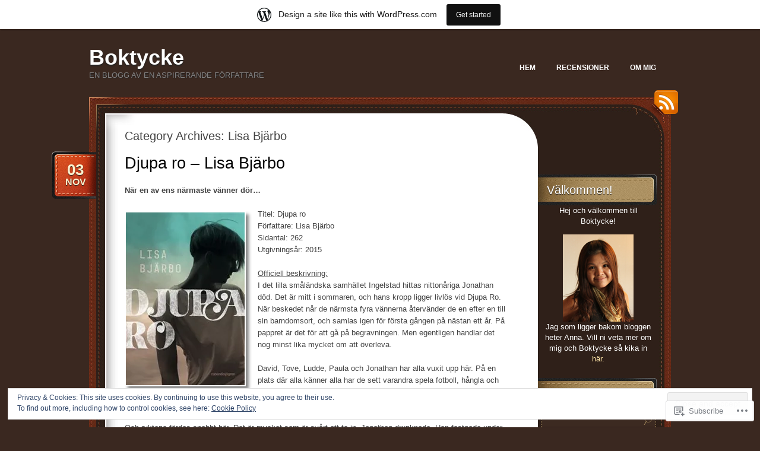

--- FILE ---
content_type: text/html; charset=UTF-8
request_url: https://boktycke.wordpress.com/category/forfattare/lisa-bjarbo/
body_size: 41468
content:
<!DOCTYPE html>
<!--[if IE 7]>
<html id="ie7" lang="en">
<![endif]-->
<!--[if (!IE 7)]><!-->
<html lang="en">
<!--<![endif]-->
<head>
<meta charset="UTF-8" />
<title>Lisa Bjärbo | Boktycke</title>
<link rel="profile" href="http://gmpg.org/xfn/11" />
<link rel="pingback" href="https://boktycke.wordpress.com/xmlrpc.php" />
<meta name='robots' content='max-image-preview:large' />
<meta name="google-site-verification" content="-Go8ciKsDdwKAXQF_TKkl4s9GkNCqbD_IhAFuU-vPrE" />
<link rel='dns-prefetch' href='//s0.wp.com' />
<link rel='dns-prefetch' href='//af.pubmine.com' />
<link rel="alternate" type="application/rss+xml" title="Boktycke &raquo; Feed" href="https://boktycke.wordpress.com/feed/" />
<link rel="alternate" type="application/rss+xml" title="Boktycke &raquo; Comments Feed" href="https://boktycke.wordpress.com/comments/feed/" />
<link rel="alternate" type="application/rss+xml" title="Boktycke &raquo; Lisa Bjärbo Category Feed" href="https://boktycke.wordpress.com/category/forfattare/lisa-bjarbo/feed/" />
	<script type="text/javascript">
		/* <![CDATA[ */
		function addLoadEvent(func) {
			var oldonload = window.onload;
			if (typeof window.onload != 'function') {
				window.onload = func;
			} else {
				window.onload = function () {
					oldonload();
					func();
				}
			}
		}
		/* ]]> */
	</script>
	<link crossorigin='anonymous' rel='stylesheet' id='all-css-0-1' href='/_static/??/wp-content/mu-plugins/widgets/eu-cookie-law/templates/style.css,/wp-content/blog-plugins/marketing-bar/css/marketing-bar.css?m=1761640963j&cssminify=yes' type='text/css' media='all' />
<style id='wp-emoji-styles-inline-css'>

	img.wp-smiley, img.emoji {
		display: inline !important;
		border: none !important;
		box-shadow: none !important;
		height: 1em !important;
		width: 1em !important;
		margin: 0 0.07em !important;
		vertical-align: -0.1em !important;
		background: none !important;
		padding: 0 !important;
	}
/*# sourceURL=wp-emoji-styles-inline-css */
</style>
<link crossorigin='anonymous' rel='stylesheet' id='all-css-2-1' href='/wp-content/plugins/gutenberg-core/v22.2.0/build/styles/block-library/style.css?m=1764855221i&cssminify=yes' type='text/css' media='all' />
<style id='wp-block-library-inline-css'>
.has-text-align-justify {
	text-align:justify;
}
.has-text-align-justify{text-align:justify;}

/*# sourceURL=wp-block-library-inline-css */
</style><style id='global-styles-inline-css'>
:root{--wp--preset--aspect-ratio--square: 1;--wp--preset--aspect-ratio--4-3: 4/3;--wp--preset--aspect-ratio--3-4: 3/4;--wp--preset--aspect-ratio--3-2: 3/2;--wp--preset--aspect-ratio--2-3: 2/3;--wp--preset--aspect-ratio--16-9: 16/9;--wp--preset--aspect-ratio--9-16: 9/16;--wp--preset--color--black: #000000;--wp--preset--color--cyan-bluish-gray: #abb8c3;--wp--preset--color--white: #ffffff;--wp--preset--color--pale-pink: #f78da7;--wp--preset--color--vivid-red: #cf2e2e;--wp--preset--color--luminous-vivid-orange: #ff6900;--wp--preset--color--luminous-vivid-amber: #fcb900;--wp--preset--color--light-green-cyan: #7bdcb5;--wp--preset--color--vivid-green-cyan: #00d084;--wp--preset--color--pale-cyan-blue: #8ed1fc;--wp--preset--color--vivid-cyan-blue: #0693e3;--wp--preset--color--vivid-purple: #9b51e0;--wp--preset--gradient--vivid-cyan-blue-to-vivid-purple: linear-gradient(135deg,rgb(6,147,227) 0%,rgb(155,81,224) 100%);--wp--preset--gradient--light-green-cyan-to-vivid-green-cyan: linear-gradient(135deg,rgb(122,220,180) 0%,rgb(0,208,130) 100%);--wp--preset--gradient--luminous-vivid-amber-to-luminous-vivid-orange: linear-gradient(135deg,rgb(252,185,0) 0%,rgb(255,105,0) 100%);--wp--preset--gradient--luminous-vivid-orange-to-vivid-red: linear-gradient(135deg,rgb(255,105,0) 0%,rgb(207,46,46) 100%);--wp--preset--gradient--very-light-gray-to-cyan-bluish-gray: linear-gradient(135deg,rgb(238,238,238) 0%,rgb(169,184,195) 100%);--wp--preset--gradient--cool-to-warm-spectrum: linear-gradient(135deg,rgb(74,234,220) 0%,rgb(151,120,209) 20%,rgb(207,42,186) 40%,rgb(238,44,130) 60%,rgb(251,105,98) 80%,rgb(254,248,76) 100%);--wp--preset--gradient--blush-light-purple: linear-gradient(135deg,rgb(255,206,236) 0%,rgb(152,150,240) 100%);--wp--preset--gradient--blush-bordeaux: linear-gradient(135deg,rgb(254,205,165) 0%,rgb(254,45,45) 50%,rgb(107,0,62) 100%);--wp--preset--gradient--luminous-dusk: linear-gradient(135deg,rgb(255,203,112) 0%,rgb(199,81,192) 50%,rgb(65,88,208) 100%);--wp--preset--gradient--pale-ocean: linear-gradient(135deg,rgb(255,245,203) 0%,rgb(182,227,212) 50%,rgb(51,167,181) 100%);--wp--preset--gradient--electric-grass: linear-gradient(135deg,rgb(202,248,128) 0%,rgb(113,206,126) 100%);--wp--preset--gradient--midnight: linear-gradient(135deg,rgb(2,3,129) 0%,rgb(40,116,252) 100%);--wp--preset--font-size--small: 13px;--wp--preset--font-size--medium: 20px;--wp--preset--font-size--large: 36px;--wp--preset--font-size--x-large: 42px;--wp--preset--font-family--albert-sans: 'Albert Sans', sans-serif;--wp--preset--font-family--alegreya: Alegreya, serif;--wp--preset--font-family--arvo: Arvo, serif;--wp--preset--font-family--bodoni-moda: 'Bodoni Moda', serif;--wp--preset--font-family--bricolage-grotesque: 'Bricolage Grotesque', sans-serif;--wp--preset--font-family--cabin: Cabin, sans-serif;--wp--preset--font-family--chivo: Chivo, sans-serif;--wp--preset--font-family--commissioner: Commissioner, sans-serif;--wp--preset--font-family--cormorant: Cormorant, serif;--wp--preset--font-family--courier-prime: 'Courier Prime', monospace;--wp--preset--font-family--crimson-pro: 'Crimson Pro', serif;--wp--preset--font-family--dm-mono: 'DM Mono', monospace;--wp--preset--font-family--dm-sans: 'DM Sans', sans-serif;--wp--preset--font-family--dm-serif-display: 'DM Serif Display', serif;--wp--preset--font-family--domine: Domine, serif;--wp--preset--font-family--eb-garamond: 'EB Garamond', serif;--wp--preset--font-family--epilogue: Epilogue, sans-serif;--wp--preset--font-family--fahkwang: Fahkwang, sans-serif;--wp--preset--font-family--figtree: Figtree, sans-serif;--wp--preset--font-family--fira-sans: 'Fira Sans', sans-serif;--wp--preset--font-family--fjalla-one: 'Fjalla One', sans-serif;--wp--preset--font-family--fraunces: Fraunces, serif;--wp--preset--font-family--gabarito: Gabarito, system-ui;--wp--preset--font-family--ibm-plex-mono: 'IBM Plex Mono', monospace;--wp--preset--font-family--ibm-plex-sans: 'IBM Plex Sans', sans-serif;--wp--preset--font-family--ibarra-real-nova: 'Ibarra Real Nova', serif;--wp--preset--font-family--instrument-serif: 'Instrument Serif', serif;--wp--preset--font-family--inter: Inter, sans-serif;--wp--preset--font-family--josefin-sans: 'Josefin Sans', sans-serif;--wp--preset--font-family--jost: Jost, sans-serif;--wp--preset--font-family--libre-baskerville: 'Libre Baskerville', serif;--wp--preset--font-family--libre-franklin: 'Libre Franklin', sans-serif;--wp--preset--font-family--literata: Literata, serif;--wp--preset--font-family--lora: Lora, serif;--wp--preset--font-family--merriweather: Merriweather, serif;--wp--preset--font-family--montserrat: Montserrat, sans-serif;--wp--preset--font-family--newsreader: Newsreader, serif;--wp--preset--font-family--noto-sans-mono: 'Noto Sans Mono', sans-serif;--wp--preset--font-family--nunito: Nunito, sans-serif;--wp--preset--font-family--open-sans: 'Open Sans', sans-serif;--wp--preset--font-family--overpass: Overpass, sans-serif;--wp--preset--font-family--pt-serif: 'PT Serif', serif;--wp--preset--font-family--petrona: Petrona, serif;--wp--preset--font-family--piazzolla: Piazzolla, serif;--wp--preset--font-family--playfair-display: 'Playfair Display', serif;--wp--preset--font-family--plus-jakarta-sans: 'Plus Jakarta Sans', sans-serif;--wp--preset--font-family--poppins: Poppins, sans-serif;--wp--preset--font-family--raleway: Raleway, sans-serif;--wp--preset--font-family--roboto: Roboto, sans-serif;--wp--preset--font-family--roboto-slab: 'Roboto Slab', serif;--wp--preset--font-family--rubik: Rubik, sans-serif;--wp--preset--font-family--rufina: Rufina, serif;--wp--preset--font-family--sora: Sora, sans-serif;--wp--preset--font-family--source-sans-3: 'Source Sans 3', sans-serif;--wp--preset--font-family--source-serif-4: 'Source Serif 4', serif;--wp--preset--font-family--space-mono: 'Space Mono', monospace;--wp--preset--font-family--syne: Syne, sans-serif;--wp--preset--font-family--texturina: Texturina, serif;--wp--preset--font-family--urbanist: Urbanist, sans-serif;--wp--preset--font-family--work-sans: 'Work Sans', sans-serif;--wp--preset--spacing--20: 0.44rem;--wp--preset--spacing--30: 0.67rem;--wp--preset--spacing--40: 1rem;--wp--preset--spacing--50: 1.5rem;--wp--preset--spacing--60: 2.25rem;--wp--preset--spacing--70: 3.38rem;--wp--preset--spacing--80: 5.06rem;--wp--preset--shadow--natural: 6px 6px 9px rgba(0, 0, 0, 0.2);--wp--preset--shadow--deep: 12px 12px 50px rgba(0, 0, 0, 0.4);--wp--preset--shadow--sharp: 6px 6px 0px rgba(0, 0, 0, 0.2);--wp--preset--shadow--outlined: 6px 6px 0px -3px rgb(255, 255, 255), 6px 6px rgb(0, 0, 0);--wp--preset--shadow--crisp: 6px 6px 0px rgb(0, 0, 0);}:where(.is-layout-flex){gap: 0.5em;}:where(.is-layout-grid){gap: 0.5em;}body .is-layout-flex{display: flex;}.is-layout-flex{flex-wrap: wrap;align-items: center;}.is-layout-flex > :is(*, div){margin: 0;}body .is-layout-grid{display: grid;}.is-layout-grid > :is(*, div){margin: 0;}:where(.wp-block-columns.is-layout-flex){gap: 2em;}:where(.wp-block-columns.is-layout-grid){gap: 2em;}:where(.wp-block-post-template.is-layout-flex){gap: 1.25em;}:where(.wp-block-post-template.is-layout-grid){gap: 1.25em;}.has-black-color{color: var(--wp--preset--color--black) !important;}.has-cyan-bluish-gray-color{color: var(--wp--preset--color--cyan-bluish-gray) !important;}.has-white-color{color: var(--wp--preset--color--white) !important;}.has-pale-pink-color{color: var(--wp--preset--color--pale-pink) !important;}.has-vivid-red-color{color: var(--wp--preset--color--vivid-red) !important;}.has-luminous-vivid-orange-color{color: var(--wp--preset--color--luminous-vivid-orange) !important;}.has-luminous-vivid-amber-color{color: var(--wp--preset--color--luminous-vivid-amber) !important;}.has-light-green-cyan-color{color: var(--wp--preset--color--light-green-cyan) !important;}.has-vivid-green-cyan-color{color: var(--wp--preset--color--vivid-green-cyan) !important;}.has-pale-cyan-blue-color{color: var(--wp--preset--color--pale-cyan-blue) !important;}.has-vivid-cyan-blue-color{color: var(--wp--preset--color--vivid-cyan-blue) !important;}.has-vivid-purple-color{color: var(--wp--preset--color--vivid-purple) !important;}.has-black-background-color{background-color: var(--wp--preset--color--black) !important;}.has-cyan-bluish-gray-background-color{background-color: var(--wp--preset--color--cyan-bluish-gray) !important;}.has-white-background-color{background-color: var(--wp--preset--color--white) !important;}.has-pale-pink-background-color{background-color: var(--wp--preset--color--pale-pink) !important;}.has-vivid-red-background-color{background-color: var(--wp--preset--color--vivid-red) !important;}.has-luminous-vivid-orange-background-color{background-color: var(--wp--preset--color--luminous-vivid-orange) !important;}.has-luminous-vivid-amber-background-color{background-color: var(--wp--preset--color--luminous-vivid-amber) !important;}.has-light-green-cyan-background-color{background-color: var(--wp--preset--color--light-green-cyan) !important;}.has-vivid-green-cyan-background-color{background-color: var(--wp--preset--color--vivid-green-cyan) !important;}.has-pale-cyan-blue-background-color{background-color: var(--wp--preset--color--pale-cyan-blue) !important;}.has-vivid-cyan-blue-background-color{background-color: var(--wp--preset--color--vivid-cyan-blue) !important;}.has-vivid-purple-background-color{background-color: var(--wp--preset--color--vivid-purple) !important;}.has-black-border-color{border-color: var(--wp--preset--color--black) !important;}.has-cyan-bluish-gray-border-color{border-color: var(--wp--preset--color--cyan-bluish-gray) !important;}.has-white-border-color{border-color: var(--wp--preset--color--white) !important;}.has-pale-pink-border-color{border-color: var(--wp--preset--color--pale-pink) !important;}.has-vivid-red-border-color{border-color: var(--wp--preset--color--vivid-red) !important;}.has-luminous-vivid-orange-border-color{border-color: var(--wp--preset--color--luminous-vivid-orange) !important;}.has-luminous-vivid-amber-border-color{border-color: var(--wp--preset--color--luminous-vivid-amber) !important;}.has-light-green-cyan-border-color{border-color: var(--wp--preset--color--light-green-cyan) !important;}.has-vivid-green-cyan-border-color{border-color: var(--wp--preset--color--vivid-green-cyan) !important;}.has-pale-cyan-blue-border-color{border-color: var(--wp--preset--color--pale-cyan-blue) !important;}.has-vivid-cyan-blue-border-color{border-color: var(--wp--preset--color--vivid-cyan-blue) !important;}.has-vivid-purple-border-color{border-color: var(--wp--preset--color--vivid-purple) !important;}.has-vivid-cyan-blue-to-vivid-purple-gradient-background{background: var(--wp--preset--gradient--vivid-cyan-blue-to-vivid-purple) !important;}.has-light-green-cyan-to-vivid-green-cyan-gradient-background{background: var(--wp--preset--gradient--light-green-cyan-to-vivid-green-cyan) !important;}.has-luminous-vivid-amber-to-luminous-vivid-orange-gradient-background{background: var(--wp--preset--gradient--luminous-vivid-amber-to-luminous-vivid-orange) !important;}.has-luminous-vivid-orange-to-vivid-red-gradient-background{background: var(--wp--preset--gradient--luminous-vivid-orange-to-vivid-red) !important;}.has-very-light-gray-to-cyan-bluish-gray-gradient-background{background: var(--wp--preset--gradient--very-light-gray-to-cyan-bluish-gray) !important;}.has-cool-to-warm-spectrum-gradient-background{background: var(--wp--preset--gradient--cool-to-warm-spectrum) !important;}.has-blush-light-purple-gradient-background{background: var(--wp--preset--gradient--blush-light-purple) !important;}.has-blush-bordeaux-gradient-background{background: var(--wp--preset--gradient--blush-bordeaux) !important;}.has-luminous-dusk-gradient-background{background: var(--wp--preset--gradient--luminous-dusk) !important;}.has-pale-ocean-gradient-background{background: var(--wp--preset--gradient--pale-ocean) !important;}.has-electric-grass-gradient-background{background: var(--wp--preset--gradient--electric-grass) !important;}.has-midnight-gradient-background{background: var(--wp--preset--gradient--midnight) !important;}.has-small-font-size{font-size: var(--wp--preset--font-size--small) !important;}.has-medium-font-size{font-size: var(--wp--preset--font-size--medium) !important;}.has-large-font-size{font-size: var(--wp--preset--font-size--large) !important;}.has-x-large-font-size{font-size: var(--wp--preset--font-size--x-large) !important;}.has-albert-sans-font-family{font-family: var(--wp--preset--font-family--albert-sans) !important;}.has-alegreya-font-family{font-family: var(--wp--preset--font-family--alegreya) !important;}.has-arvo-font-family{font-family: var(--wp--preset--font-family--arvo) !important;}.has-bodoni-moda-font-family{font-family: var(--wp--preset--font-family--bodoni-moda) !important;}.has-bricolage-grotesque-font-family{font-family: var(--wp--preset--font-family--bricolage-grotesque) !important;}.has-cabin-font-family{font-family: var(--wp--preset--font-family--cabin) !important;}.has-chivo-font-family{font-family: var(--wp--preset--font-family--chivo) !important;}.has-commissioner-font-family{font-family: var(--wp--preset--font-family--commissioner) !important;}.has-cormorant-font-family{font-family: var(--wp--preset--font-family--cormorant) !important;}.has-courier-prime-font-family{font-family: var(--wp--preset--font-family--courier-prime) !important;}.has-crimson-pro-font-family{font-family: var(--wp--preset--font-family--crimson-pro) !important;}.has-dm-mono-font-family{font-family: var(--wp--preset--font-family--dm-mono) !important;}.has-dm-sans-font-family{font-family: var(--wp--preset--font-family--dm-sans) !important;}.has-dm-serif-display-font-family{font-family: var(--wp--preset--font-family--dm-serif-display) !important;}.has-domine-font-family{font-family: var(--wp--preset--font-family--domine) !important;}.has-eb-garamond-font-family{font-family: var(--wp--preset--font-family--eb-garamond) !important;}.has-epilogue-font-family{font-family: var(--wp--preset--font-family--epilogue) !important;}.has-fahkwang-font-family{font-family: var(--wp--preset--font-family--fahkwang) !important;}.has-figtree-font-family{font-family: var(--wp--preset--font-family--figtree) !important;}.has-fira-sans-font-family{font-family: var(--wp--preset--font-family--fira-sans) !important;}.has-fjalla-one-font-family{font-family: var(--wp--preset--font-family--fjalla-one) !important;}.has-fraunces-font-family{font-family: var(--wp--preset--font-family--fraunces) !important;}.has-gabarito-font-family{font-family: var(--wp--preset--font-family--gabarito) !important;}.has-ibm-plex-mono-font-family{font-family: var(--wp--preset--font-family--ibm-plex-mono) !important;}.has-ibm-plex-sans-font-family{font-family: var(--wp--preset--font-family--ibm-plex-sans) !important;}.has-ibarra-real-nova-font-family{font-family: var(--wp--preset--font-family--ibarra-real-nova) !important;}.has-instrument-serif-font-family{font-family: var(--wp--preset--font-family--instrument-serif) !important;}.has-inter-font-family{font-family: var(--wp--preset--font-family--inter) !important;}.has-josefin-sans-font-family{font-family: var(--wp--preset--font-family--josefin-sans) !important;}.has-jost-font-family{font-family: var(--wp--preset--font-family--jost) !important;}.has-libre-baskerville-font-family{font-family: var(--wp--preset--font-family--libre-baskerville) !important;}.has-libre-franklin-font-family{font-family: var(--wp--preset--font-family--libre-franklin) !important;}.has-literata-font-family{font-family: var(--wp--preset--font-family--literata) !important;}.has-lora-font-family{font-family: var(--wp--preset--font-family--lora) !important;}.has-merriweather-font-family{font-family: var(--wp--preset--font-family--merriweather) !important;}.has-montserrat-font-family{font-family: var(--wp--preset--font-family--montserrat) !important;}.has-newsreader-font-family{font-family: var(--wp--preset--font-family--newsreader) !important;}.has-noto-sans-mono-font-family{font-family: var(--wp--preset--font-family--noto-sans-mono) !important;}.has-nunito-font-family{font-family: var(--wp--preset--font-family--nunito) !important;}.has-open-sans-font-family{font-family: var(--wp--preset--font-family--open-sans) !important;}.has-overpass-font-family{font-family: var(--wp--preset--font-family--overpass) !important;}.has-pt-serif-font-family{font-family: var(--wp--preset--font-family--pt-serif) !important;}.has-petrona-font-family{font-family: var(--wp--preset--font-family--petrona) !important;}.has-piazzolla-font-family{font-family: var(--wp--preset--font-family--piazzolla) !important;}.has-playfair-display-font-family{font-family: var(--wp--preset--font-family--playfair-display) !important;}.has-plus-jakarta-sans-font-family{font-family: var(--wp--preset--font-family--plus-jakarta-sans) !important;}.has-poppins-font-family{font-family: var(--wp--preset--font-family--poppins) !important;}.has-raleway-font-family{font-family: var(--wp--preset--font-family--raleway) !important;}.has-roboto-font-family{font-family: var(--wp--preset--font-family--roboto) !important;}.has-roboto-slab-font-family{font-family: var(--wp--preset--font-family--roboto-slab) !important;}.has-rubik-font-family{font-family: var(--wp--preset--font-family--rubik) !important;}.has-rufina-font-family{font-family: var(--wp--preset--font-family--rufina) !important;}.has-sora-font-family{font-family: var(--wp--preset--font-family--sora) !important;}.has-source-sans-3-font-family{font-family: var(--wp--preset--font-family--source-sans-3) !important;}.has-source-serif-4-font-family{font-family: var(--wp--preset--font-family--source-serif-4) !important;}.has-space-mono-font-family{font-family: var(--wp--preset--font-family--space-mono) !important;}.has-syne-font-family{font-family: var(--wp--preset--font-family--syne) !important;}.has-texturina-font-family{font-family: var(--wp--preset--font-family--texturina) !important;}.has-urbanist-font-family{font-family: var(--wp--preset--font-family--urbanist) !important;}.has-work-sans-font-family{font-family: var(--wp--preset--font-family--work-sans) !important;}
/*# sourceURL=global-styles-inline-css */
</style>

<style id='classic-theme-styles-inline-css'>
/*! This file is auto-generated */
.wp-block-button__link{color:#fff;background-color:#32373c;border-radius:9999px;box-shadow:none;text-decoration:none;padding:calc(.667em + 2px) calc(1.333em + 2px);font-size:1.125em}.wp-block-file__button{background:#32373c;color:#fff;text-decoration:none}
/*# sourceURL=/wp-includes/css/classic-themes.min.css */
</style>
<link crossorigin='anonymous' rel='stylesheet' id='all-css-4-1' href='/_static/??[base64]/j5nF6mDbj0/b1E3nauxo=&cssminify=yes' type='text/css' media='all' />
<link crossorigin='anonymous' rel='stylesheet' id='print-css-5-1' href='/wp-content/mu-plugins/global-print/global-print.css?m=1465851035i&cssminify=yes' type='text/css' media='print' />
<style id='jetpack-global-styles-frontend-style-inline-css'>
:root { --font-headings: unset; --font-base: unset; --font-headings-default: -apple-system,BlinkMacSystemFont,"Segoe UI",Roboto,Oxygen-Sans,Ubuntu,Cantarell,"Helvetica Neue",sans-serif; --font-base-default: -apple-system,BlinkMacSystemFont,"Segoe UI",Roboto,Oxygen-Sans,Ubuntu,Cantarell,"Helvetica Neue",sans-serif;}
/*# sourceURL=jetpack-global-styles-frontend-style-inline-css */
</style>
<link crossorigin='anonymous' rel='stylesheet' id='all-css-8-1' href='/wp-content/themes/h4/global.css?m=1420737423i&cssminify=yes' type='text/css' media='all' />
<script type="text/javascript" id="wpcom-actionbar-placeholder-js-extra">
/* <![CDATA[ */
var actionbardata = {"siteID":"19839025","postID":"0","siteURL":"https://boktycke.wordpress.com","xhrURL":"https://boktycke.wordpress.com/wp-admin/admin-ajax.php","nonce":"71a014318e","isLoggedIn":"","statusMessage":"","subsEmailDefault":"instantly","proxyScriptUrl":"https://s0.wp.com/wp-content/js/wpcom-proxy-request.js?m=1513050504i&amp;ver=20211021","i18n":{"followedText":"New posts from this site will now appear in your \u003Ca href=\"https://wordpress.com/reader\"\u003EReader\u003C/a\u003E","foldBar":"Collapse this bar","unfoldBar":"Expand this bar","shortLinkCopied":"Shortlink copied to clipboard."}};
//# sourceURL=wpcom-actionbar-placeholder-js-extra
/* ]]> */
</script>
<script type="text/javascript" id="jetpack-mu-wpcom-settings-js-before">
/* <![CDATA[ */
var JETPACK_MU_WPCOM_SETTINGS = {"assetsUrl":"https://s0.wp.com/wp-content/mu-plugins/jetpack-mu-wpcom-plugin/moon/jetpack_vendor/automattic/jetpack-mu-wpcom/src/build/"};
//# sourceURL=jetpack-mu-wpcom-settings-js-before
/* ]]> */
</script>
<script crossorigin='anonymous' type='text/javascript'  src='/_static/??/wp-content/js/rlt-proxy.js,/wp-content/blog-plugins/wordads-classes/js/cmp/v2/cmp-non-gdpr.js?m=1720530689j'></script>
<script type="text/javascript" id="rlt-proxy-js-after">
/* <![CDATA[ */
	rltInitialize( {"token":null,"iframeOrigins":["https:\/\/widgets.wp.com"]} );
//# sourceURL=rlt-proxy-js-after
/* ]]> */
</script>
<link rel="EditURI" type="application/rsd+xml" title="RSD" href="https://boktycke.wordpress.com/xmlrpc.php?rsd" />
<meta name="generator" content="WordPress.com" />

<!-- Jetpack Open Graph Tags -->
<meta property="og:type" content="website" />
<meta property="og:title" content="Lisa Bjärbo &#8211; Boktycke" />
<meta property="og:url" content="https://boktycke.wordpress.com/category/forfattare/lisa-bjarbo/" />
<meta property="og:site_name" content="Boktycke" />
<meta property="og:image" content="https://s0.wp.com/i/blank.jpg?m=1383295312i" />
<meta property="og:image:width" content="200" />
<meta property="og:image:height" content="200" />
<meta property="og:image:alt" content="" />
<meta property="og:locale" content="en_US" />
<meta property="fb:app_id" content="249643311490" />
<meta name="twitter:creator" content="@Boktycke" />

<!-- End Jetpack Open Graph Tags -->
<link rel="shortcut icon" type="image/x-icon" href="https://s0.wp.com/i/favicon.ico?m=1713425267i" sizes="16x16 24x24 32x32 48x48" />
<link rel="icon" type="image/x-icon" href="https://s0.wp.com/i/favicon.ico?m=1713425267i" sizes="16x16 24x24 32x32 48x48" />
<link rel="apple-touch-icon" href="https://s0.wp.com/i/webclip.png?m=1713868326i" />
<link rel='openid.server' href='https://boktycke.wordpress.com/?openidserver=1' />
<link rel='openid.delegate' href='https://boktycke.wordpress.com/' />
<link rel="search" type="application/opensearchdescription+xml" href="https://boktycke.wordpress.com/osd.xml" title="Boktycke" />
<link rel="search" type="application/opensearchdescription+xml" href="https://s1.wp.com/opensearch.xml" title="WordPress.com" />
		<style type="text/css">
			.recentcomments a {
				display: inline !important;
				padding: 0 !important;
				margin: 0 !important;
			}

			table.recentcommentsavatartop img.avatar, table.recentcommentsavatarend img.avatar {
				border: 0px;
				margin: 0;
			}

			table.recentcommentsavatartop a, table.recentcommentsavatarend a {
				border: 0px !important;
				background-color: transparent !important;
			}

			td.recentcommentsavatarend, td.recentcommentsavatartop {
				padding: 0px 0px 1px 0px;
				margin: 0px;
			}

			td.recentcommentstextend {
				border: none !important;
				padding: 0px 0px 2px 10px;
			}

			.rtl td.recentcommentstextend {
				padding: 0px 10px 2px 0px;
			}

			td.recentcommentstexttop {
				border: none;
				padding: 0px 0px 0px 10px;
			}

			.rtl td.recentcommentstexttop {
				padding: 0px 10px 0px 0px;
			}
		</style>
		<meta name="description" content="Posts about Lisa Bjärbo written by Anna - Boktycke" />
<script type="text/javascript">
/* <![CDATA[ */
var wa_client = {}; wa_client.cmd = []; wa_client.config = { 'blog_id': 19839025, 'blog_language': 'en', 'is_wordads': false, 'hosting_type': 0, 'afp_account_id': null, 'afp_host_id': 5038568878849053, 'theme': 'pub/choco', '_': { 'title': 'Advertisement', 'privacy_settings': 'Privacy Settings' }, 'formats': [ 'belowpost', 'bottom_sticky', 'sidebar_sticky_right', 'sidebar', 'gutenberg_rectangle', 'gutenberg_leaderboard', 'gutenberg_mobile_leaderboard', 'gutenberg_skyscraper' ] };
/* ]]> */
</script>
		<script type="text/javascript">

			window.doNotSellCallback = function() {

				var linkElements = [
					'a[href="https://wordpress.com/?ref=footer_blog"]',
					'a[href="https://wordpress.com/?ref=footer_website"]',
					'a[href="https://wordpress.com/?ref=vertical_footer"]',
					'a[href^="https://wordpress.com/?ref=footer_segment_"]',
				].join(',');

				var dnsLink = document.createElement( 'a' );
				dnsLink.href = 'https://wordpress.com/advertising-program-optout/';
				dnsLink.classList.add( 'do-not-sell-link' );
				dnsLink.rel = 'nofollow';
				dnsLink.style.marginLeft = '0.5em';
				dnsLink.textContent = 'Do Not Sell or Share My Personal Information';

				var creditLinks = document.querySelectorAll( linkElements );

				if ( 0 === creditLinks.length ) {
					return false;
				}

				Array.prototype.forEach.call( creditLinks, function( el ) {
					el.insertAdjacentElement( 'afterend', dnsLink );
				});

				return true;
			};

		</script>
		<script type="text/javascript">
	window.google_analytics_uacct = "UA-52447-2";
</script>

<script type="text/javascript">
	var _gaq = _gaq || [];
	_gaq.push(['_setAccount', 'UA-52447-2']);
	_gaq.push(['_gat._anonymizeIp']);
	_gaq.push(['_setDomainName', 'wordpress.com']);
	_gaq.push(['_initData']);
	_gaq.push(['_trackPageview']);

	(function() {
		var ga = document.createElement('script'); ga.type = 'text/javascript'; ga.async = true;
		ga.src = ('https:' == document.location.protocol ? 'https://ssl' : 'http://www') + '.google-analytics.com/ga.js';
		(document.getElementsByTagName('head')[0] || document.getElementsByTagName('body')[0]).appendChild(ga);
	})();
</script>
<link crossorigin='anonymous' rel='stylesheet' id='all-css-0-3' href='/_static/??-eJydj9sKwjAQRH/IdqlFiw/ip0i7WcK2STZkE/L7rXhB39THMwxnGKixQQmZQgZfmuiK5aAwU44jLg8GLxLgygFhcoKLglaOlFpU3cH3Bi+mOFLAMUlRcq/SM/hXWNlYygpWxCQazTahb/Sr9v60sDOgZVJMHDPLVv6g1nO4mS/+3A2H/jQc+24/ryz9f7Y=&cssminify=yes' type='text/css' media='all' />
</head>
<body class="archive category category-lisa-bjarbo category-34346110 wp-theme-pubchoco customizer-styles-applied color-default jetpack-reblog-enabled has-marketing-bar has-marketing-bar-theme-choco">

<div id="page">
	<div id="header" class="clear-fix">
		<div id="logo">
						<h3 id="site-title">
				<span>
					<a href="https://boktycke.wordpress.com/" title="Boktycke" rel="home">Boktycke</a>
				</span>
			</h3>
			<div class="description">En blogg av en aspirerande författare</div>

		</div><!-- #logo -->

		<div id="nav">
			<ul id="menu-ny-menu" class="menu"><li id="menu-item-2430" class="menu-item menu-item-type-custom menu-item-object-custom menu-item-home menu-item-2430"><a href="https://boktycke.wordpress.com">Hem</a></li>
<li id="menu-item-2429" class="menu-item menu-item-type-post_type menu-item-object-page menu-item-has-children menu-item-2429"><a href="https://boktycke.wordpress.com/lasta-bocker/">Recensioner</a>
<ul class="sub-menu">
	<li id="menu-item-8913" class="menu-item menu-item-type-post_type menu-item-object-page menu-item-8913"><a href="https://boktycke.wordpress.com/lasta-bocker/recensioner-a-e/">Recensioner (A-E)</a></li>
	<li id="menu-item-14561" class="menu-item menu-item-type-post_type menu-item-object-page menu-item-14561"><a href="https://boktycke.wordpress.com/lasta-bocker/recensioner-f-k/">Recensioner (F-K)</a></li>
	<li id="menu-item-14560" class="menu-item menu-item-type-post_type menu-item-object-page menu-item-14560"><a href="https://boktycke.wordpress.com/lasta-bocker/recensioner-l-q/">Recensioner (L-Q)</a></li>
	<li id="menu-item-8912" class="menu-item menu-item-type-post_type menu-item-object-page menu-item-8912"><a href="https://boktycke.wordpress.com/lasta-bocker/recensioner-r-o/">Recensioner (R-Ö)</a></li>
</ul>
</li>
<li id="menu-item-13715" class="menu-item menu-item-type-post_type menu-item-object-page menu-item-13715"><a href="https://boktycke.wordpress.com/om-mig/">Om mig</a></li>
</ul>		</div><!-- #nav -->

	</div><!-- #header -->

	<div id="main">
		<a href="https://boktycke.wordpress.com/feed/rss/" id="rss-link">RSS</a>
		<div id="main-top">
			<div id="main-bot" class="clear-fix">
				<div id="content">

	<h1 class="pagetitle">
		Category Archives: <span>Lisa Bjärbo</span>	</h1>

	<div class="list-page">
		
		<div class="post post-19786 type-post status-publish format-standard hentry category-4-wow-riktigt-bra category-contemporary category-lisa-bjarbo category-recension category-ungdomsbocker tag-djupa-ro tag-lisa-bjarbo">

		
				<h2 class="post-title">
							<a href="https://boktycke.wordpress.com/2015/11/03/djupa-ro-lisa-bjarbo/" rel="bookmark">Djupa ro – Lisa&nbsp;Bjärbo</a>
					</h2>
	
				<div class="date">
			<div class="bg">
								<a href="https://boktycke.wordpress.com/2015/11/03/djupa-ro-lisa-bjarbo/" rel="bookmark" title="Permalink to Djupa ro – Lisa&nbsp;Bjärbo">
					<span class="day">03</span>
					<span>Nov</span>
				</a>
							</div>
		</div><!-- .date -->
	
	<div class="entry">
		
		<p><strong>När en av ens närmaste vänner dör…</strong></p>
<p><img data-attachment-id="19787" data-permalink="https://boktycke.wordpress.com/2015/11/03/djupa-ro-lisa-bjarbo/djupa-ro/" data-orig-file="https://boktycke.wordpress.com/wp-content/uploads/2015/11/djupa-ro.jpg" data-orig-size="200,291" data-comments-opened="1" data-image-meta="{&quot;aperture&quot;:&quot;0&quot;,&quot;credit&quot;:&quot;&quot;,&quot;camera&quot;:&quot;&quot;,&quot;caption&quot;:&quot;&quot;,&quot;created_timestamp&quot;:&quot;0&quot;,&quot;copyright&quot;:&quot;&quot;,&quot;focal_length&quot;:&quot;0&quot;,&quot;iso&quot;:&quot;0&quot;,&quot;shutter_speed&quot;:&quot;0&quot;,&quot;title&quot;:&quot;&quot;,&quot;orientation&quot;:&quot;1&quot;}" data-image-title="Djupa Ro" data-image-description="" data-image-caption="" data-medium-file="https://boktycke.wordpress.com/wp-content/uploads/2015/11/djupa-ro.jpg?w=200" data-large-file="https://boktycke.wordpress.com/wp-content/uploads/2015/11/djupa-ro.jpg?w=200" class="alignleft size-full wp-image-19787" style="border:0 solid #000000;box-shadow:5px 5px 5px #888888;margin-right:20px;" src="https://boktycke.wordpress.com/wp-content/uploads/2015/11/djupa-ro.jpg?w=645" alt="Djupa Ro"   />Titel: Djupa ro<br />
Författare: Lisa Bjärbo<br />
Sidantal: 262<br />
Utgivningsår: 2015</p>
<p><u>Officiell beskrivning:</u><br />
I det lilla småländska samhället Ingelstad hittas nittonåriga Jonathan död. Det är mitt i sommaren, och hans kropp ligger livlös vid Djupa Ro. När beskedet når de närmsta fyra vännerna återvänder de en efter en till sin barndomsort, och samlas igen för första gången på nästan ett år. På pappret är det för att gå på begravningen. Men egentligen handlar det nog minst lika mycket om att överleva.</p>
<p>David, Tove, Ludde, Paula och Jonathan har alla vuxit upp här. På en plats där alla känner alla har de sett varandra spela fotboll, hångla och halsa folköl på badplatsen. De har sett varandra längta bort, och de har sett varandra stanna kvar. Ändå finns det så mycket de aldrig delat. Så mycket de aldrig pratat om.</p>
<p>Och ryktena färdas snabbt här. Det är mycket som är svårt att ta in. Jonathan drunknade. Han fastnade under bryggan och kom inte loss. Vad skulle han ens bada för? Ensam? Mitt i natten?</p>
<p><u>Tycke:</u><br />
Min tidigare erfarenhet av Lisa Bjärbo är att hennes språk är fantastiskt, men däremot kan karaktärerna och handlingen vara en aning bleka i jämförelser. <em>Djupa ro </em>är hennes nyaste ungdomsroman och det är även min favoritbok av henne hittills.</p>
<p>Jag vet inte om det beror på gravidhormonerna men mina ögon var jämt fuktiga under läsningens gång. Sorgen, reaktionerna, ovissheten, ångern, allting bara gick rakt in i mitt hjärta. Jag har själv aldrig bott på ett litet samhälle där alla känner alla men Bjärbo lyckades förmedla stämningen och känslan till hundra procent. Jag förstod karaktärerna och jag led med dem.</p>
<p>Trovärdigheten hos kompisgänget är en fullträff för mig. Alla kändes så rätt för sin ålder. Strävan mot att bli en vuxen individ, rädslan för att lämna det trygga bakom sig, pressen att man måste göra något med sitt liv. Även om handlingen kretsade mycket kring chocken efter Jontes död så förmedlades så många andra känslor.</p>
<p>Det är svårt att beskriva den här boken mer utan att spoila något. <em>Djupa ro</em> är helt enkelt en bok som man måste få uppleva för sig själva.</p>
<div style="border-style:dotted;border-width:thin;background-color:#f3f3f3;padding-top:15px;padding-left:15px;padding-right:15px;margin-bottom:20px;">
<p><strong>Funderingar som innehåller spoilers (markera för att läsa)</strong></p>
<ul>
<li><span style="color:#f3f3f3;"> Meh ,störde mig på Paula som var otrogen med David, och David för att han låg med Paula även fast han visste att hon hade en pojkvän.  </span></li>
</ul>
<ul>
<li><span style="color:#f3f3f3;"> Tyckte att beskrivningen redan hade avslöjat att Jonathan begick självmord så det var inte direkt en överraskning.  </span></li>
</ul>
</div>
<p>+ Språk<br />
+ Stämning<br />
+ Tema<br />
+ Trovärdighet</p>
<p><strong>Mest intressanta karaktär:</strong> Jonte<br />
<strong>Bästa scen eller del: </strong>Slutet</p>
<p><strong>Rekommenderar för:<br />
</strong>Ni som vill ha en bok som ger en bra skildring av vänskap och sorg.</p>
<p><strong>Rekommenderar inte för:</strong><br />
Ni som vill ha mycket spänning, kärlek och action.</p>
<p><img data-attachment-id="19115" data-permalink="https://boktycke.wordpress.com/2011/02/15/att-vara-en-vinnare-ar-inte-latt%e2%80%a6/etikett-riktigtbra/" data-orig-file="https://boktycke.wordpress.com/wp-content/uploads/2015/05/etikett-riktigtbra1.jpg" data-orig-size="300,131" data-comments-opened="1" data-image-meta="{&quot;aperture&quot;:&quot;0&quot;,&quot;credit&quot;:&quot;&quot;,&quot;camera&quot;:&quot;&quot;,&quot;caption&quot;:&quot;&quot;,&quot;created_timestamp&quot;:&quot;0&quot;,&quot;copyright&quot;:&quot;&quot;,&quot;focal_length&quot;:&quot;0&quot;,&quot;iso&quot;:&quot;0&quot;,&quot;shutter_speed&quot;:&quot;0&quot;,&quot;title&quot;:&quot;&quot;,&quot;orientation&quot;:&quot;1&quot;}" data-image-title="etikett-riktigtbra" data-image-description="" data-image-caption="" data-medium-file="https://boktycke.wordpress.com/wp-content/uploads/2015/05/etikett-riktigtbra1.jpg?w=300" data-large-file="https://boktycke.wordpress.com/wp-content/uploads/2015/05/etikett-riktigtbra1.jpg?w=300" width="645" height="281" class="aligncenter wp-image-19115 size-full" style="border:0 solid #000000;" src="https://boktycke.wordpress.com/wp-content/uploads/2015/05/etikett-riktigtbra1.jpg?w=645&#038;h=281" alt="etikett-riktigtbra" /></p>
<p style="text-align:center;"><a href="//www.goodreads.com/book/show/25716197-djupa-ro&quot;" target="_blank"><img data-attachment-id="17824" data-permalink="https://boktycke.wordpress.com/2014/12/30/en-handbok-om-magiska-djur/goodreads-add/" data-orig-file="https://boktycke.wordpress.com/wp-content/uploads/2014/12/goodreads-add.png" data-orig-size="70,25" data-comments-opened="1" data-image-meta="{&quot;aperture&quot;:&quot;0&quot;,&quot;credit&quot;:&quot;&quot;,&quot;camera&quot;:&quot;&quot;,&quot;caption&quot;:&quot;&quot;,&quot;created_timestamp&quot;:&quot;0&quot;,&quot;copyright&quot;:&quot;&quot;,&quot;focal_length&quot;:&quot;0&quot;,&quot;iso&quot;:&quot;0&quot;,&quot;shutter_speed&quot;:&quot;0&quot;,&quot;title&quot;:&quot;&quot;,&quot;orientation&quot;:&quot;0&quot;}" data-image-title="goodreads add" data-image-description="" data-image-caption="" data-medium-file="https://boktycke.wordpress.com/wp-content/uploads/2014/12/goodreads-add.png?w=70" data-large-file="https://boktycke.wordpress.com/wp-content/uploads/2014/12/goodreads-add.png?w=70" class="aligncenter wp-image-17824 size-full" style="border:0 solid #000000;" src="https://boktycke.wordpress.com/wp-content/uploads/2014/12/goodreads-add.png?w=645" alt="goodreads add"   /></a></p>

		<div class="cl">&nbsp;</div>

		
			</div><!-- .entry -->

				<div class="meta">
			<div class="bg">
				<span class="comments-num"><a href="https://boktycke.wordpress.com/2015/11/03/djupa-ro-lisa-bjarbo/#respond">Leave a comment</a></span>
				<p>Posted by <a href="https://boktycke.wordpress.com/author/boktycke/" title="Posts by Anna - Boktycke" rel="author">Anna - Boktycke</a> on November 3, 2015 in <a href="https://boktycke.wordpress.com/category/betyg/4-wow-riktigt-bra/" rel="category tag">4. Wow, riktigt bra!</a>, <a href="https://boktycke.wordpress.com/category/genre/contemporary/" rel="category tag">Contemporary</a>, <a href="https://boktycke.wordpress.com/category/forfattare/lisa-bjarbo/" rel="category tag">Lisa Bjärbo</a>, <a href="https://boktycke.wordpress.com/category/recension/" rel="category tag">Recension</a>, <a href="https://boktycke.wordpress.com/category/genre/ungdomsbocker/" rel="category tag">Ungdomsböcker</a></p>
			</div>
			<div class="bot">&nbsp;</div>
		</div><!-- .meta -->
		<p class="tags">Tags: <a href="https://boktycke.wordpress.com/tag/djupa-ro/" rel="tag">Djupa ro</a>, <a href="https://boktycke.wordpress.com/tag/lisa-bjarbo/" rel="tag">Lisa Bjärbo</a></p>	</div><div class="post post-6193 type-post status-publish format-standard hentry category-4-wow-riktigt-bra category-contemporary category-lisa-bjarbo category-recension category-ungdomsbocker tag-allt-jag-sager-ar-sant tag-lisa-bjarbo tag-recension-2">

		
				<h2 class="post-title">
							<a href="https://boktycke.wordpress.com/2012/05/08/allt-jag-sager-brukar-vara-sant-mer-eller-mindre/" rel="bookmark">Allt jag säger brukar vara sant… mer eller&nbsp;mindre</a>
					</h2>
	
				<div class="date">
			<div class="bg">
								<a href="https://boktycke.wordpress.com/2012/05/08/allt-jag-sager-brukar-vara-sant-mer-eller-mindre/" rel="bookmark" title="Permalink to Allt jag säger brukar vara sant… mer eller&nbsp;mindre">
					<span class="day">08</span>
					<span>May</span>
				</a>
							</div>
		</div><!-- .date -->
	
	<div class="entry">
		
		<p><strong>Ett härligt språk som flyter fram!</strong></p>
<p><a href="https://boktycke.wordpress.com/wp-content/uploads/2012/02/allt-jag-sc3a4ger-c3a4r-sant.jpg"><img data-attachment-id="4541" data-permalink="https://boktycke.wordpress.com/2012/02/27/nya-ya-bokslapp-vecka-9/allt-jag-sager-ar-sant/" data-orig-file="https://boktycke.wordpress.com/wp-content/uploads/2012/02/allt-jag-sc3a4ger-c3a4r-sant.jpg" data-orig-size="200,290" data-comments-opened="1" data-image-meta="{&quot;aperture&quot;:&quot;0&quot;,&quot;credit&quot;:&quot;&quot;,&quot;camera&quot;:&quot;&quot;,&quot;caption&quot;:&quot;&quot;,&quot;created_timestamp&quot;:&quot;0&quot;,&quot;copyright&quot;:&quot;&quot;,&quot;focal_length&quot;:&quot;0&quot;,&quot;iso&quot;:&quot;0&quot;,&quot;shutter_speed&quot;:&quot;0&quot;,&quot;title&quot;:&quot;&quot;}" data-image-title="Allt jag säger är sant" data-image-description="" data-image-caption="" data-medium-file="https://boktycke.wordpress.com/wp-content/uploads/2012/02/allt-jag-sc3a4ger-c3a4r-sant.jpg?w=200" data-large-file="https://boktycke.wordpress.com/wp-content/uploads/2012/02/allt-jag-sc3a4ger-c3a4r-sant.jpg?w=200" loading="lazy" class="alignleft size-full wp-image-4541" title="Allt jag säger är sant" src="https://boktycke.wordpress.com/wp-content/uploads/2012/02/allt-jag-sc3a4ger-c3a4r-sant.jpg?w=645" alt=""   /></a>Titel: Allt jag säger är sant<br />
Författare: Lisa Bjärbo<br />
Sidantal: 234<br />
Utgivningsår: 2012<br />
<span style="text-decoration:underline;"><br />
Handling:</span><br />
Alicia, 16 år och med ett självförtroende större än solen är flickan som gärna går sin egen väg. Efter att ha suttit fastlåst i skolans toalett kommer hon fram till insikten att hon inte längre vill plugga. Utan vidare hoppar hon av skolan och skaffar ett jobb på ett café. Som om det inte vore nog så flyttar hon även hemifrån och bosätter sig hos sin mormor istället. Alicia trivs som fisken i vattnet och har dessutom förälskat sig i en av cafeéts stamgäster. Livet leker för Alicia, men när leken övergår till allvar så blir det inte lika kul längre.</p>
<p>&nbsp;</p>
<p><span style="text-decoration:underline;">Omdöme:<br />
</span>Jag är riktigt imponerad och avundsjuk på Lisa Bjärbos fantastiska språk! Det är så lätt att bara ryckas med i flödet och sen kan man inte slita sig loss från boken. Jag skulle nog vilja påstå att Lisa Bjärbos språk är bland det bästa jag har stött på när det gäller svenska ungdomsböcker.</p>
<p>Berättarrösten är också väldigt bra, vilket kanske är ganska väntat eftersom hela boken handlar om hur Alicia upplever omvärlden. Den är skriven i förstaperson vilket gör att språket är nära knytet till berättarrösten. Så det är egentligen inget konstigt att jag älskar berättarrösten lika mycket som språket.</p>
<p>Okej, nog talat om språket och nu kommer vi till något som både är bokens styrka och svaghet: huvudkaraktären Alicia. Hon är en person som man antagligen älskar eller stör sig förskräckligt på, och i mitt fall så gör jag båda, fast det lutar sig mer åt det negativa. Jag tycker att hon är väldigt stark och modig som vågar gå emot strömmen och inte låter andra bestämma över hennes liv. Hon är superrolig och väldigt målmedveten. Ser hon något hon vill ha så gör hon allt för att få det, även om saken/personen i fråga tillhör någon annan. Jag önskar att jag kunde få lite av hennes självförtroende.</p>
<p>Och nu kommer vi till det sämsta med Alicia, hon är så himla egocentrisk! I stort sett så tycker hon att hela världen kretsar runt henne och hon bryr sig inte om andras känslor. Hon ser ner på andra som inte tycker som eller håller med henne. Och visst är det fräckt av henne att hoppa av skolan och börja jobba, men skolan finns faktiskt där av någon anledning. Det är ju inte så att hon har något bättre för sig, hon tycker helt enkelt att skolan är tråkig så hon ville inte plugga mer. Jobbet skaffade hon först när föräldrarna tjatade på henne. Hade hon hoppat av skolan för att hon vill satsa på att bli artist, konstnär eller något liknande som hon brinner för så okej. Men att hoppa av skolan för att det är tråkigt, nej, jag ser inget beundransvärt i det, snarare tycker jag att det är idiotiskt.</p>
<p>Av alla karaktärer så gillar jag mormorn bäst. Åh, vilken härlig gumma. Relationen mellan henne och Alicia är så fin. Isak lämnade tyvärr inget bra intryck på mig. Han var intressant i början men sen… ja, ska inte avslöja något men jag slutade i alla fall tycka om honom efter sidan 160.</p>
<p>Så ja, en bok med ett mycket härligt språk. Det här är andra boken jag läser av Bjärbo och jag gillar den här mer än hennes debutbok <a title="Det är så logiskt alla fattar utom jag?" href="https://boktycke.wordpress.com/2012/04/04/det-ar-sa-logiskt-alla-fattar-utom-jag/"><em>Det är så logiskt alla fattar utom du</em></a>. Även om jag inte kom överens med alla karaktärer så tycker jag att boken är väldigt bra och vill absolut läsa mer av Lisa!</p>
<p>Berättarröst: +1<br />
Språk: +1</p>
<p><strong>Mest intressanta karaktär:</strong> Alicia<br />
<strong>Bästa scen eller del: </strong>Spoiler [<span style="color:#f0f0f0;">När Alicia upptäcker mormorn i badrummet</span>]</p>
<p style="text-align:center;" align="center"><img data-attachment-id="4553" data-permalink="https://boktycke.wordpress.com/2011/08/18/kan-du-bli-foralskad-i-ett-odjur/b7/" data-orig-file="https://boktycke.wordpress.com/wp-content/uploads/2011/08/b7.png" data-orig-size="400,38" data-comments-opened="1" data-image-meta="{&quot;aperture&quot;:&quot;0&quot;,&quot;credit&quot;:&quot;&quot;,&quot;camera&quot;:&quot;&quot;,&quot;caption&quot;:&quot;&quot;,&quot;created_timestamp&quot;:&quot;0&quot;,&quot;copyright&quot;:&quot;&quot;,&quot;focal_length&quot;:&quot;0&quot;,&quot;iso&quot;:&quot;0&quot;,&quot;shutter_speed&quot;:&quot;0&quot;,&quot;title&quot;:&quot;&quot;}" data-image-title="B7" data-image-description="" data-image-caption="" data-medium-file="https://boktycke.wordpress.com/wp-content/uploads/2011/08/b7.png?w=400" data-large-file="https://boktycke.wordpress.com/wp-content/uploads/2011/08/b7.png?w=400" loading="lazy" class="aligncenter size-full wp-image-4553" style="border-style:initial;border-color:initial;border-image:initial;border-width:0;" title="B7" src="https://boktycke.wordpress.com/wp-content/uploads/2011/08/b7.png?w=645" alt=""   srcset="https://boktycke.wordpress.com/wp-content/uploads/2011/08/b7.png 400w, https://boktycke.wordpress.com/wp-content/uploads/2011/08/b7.png?w=300&amp;h=29 300w" sizes="(max-width: 400px) 100vw, 400px" />Betyg: 7/10</p>
<div id="atatags-370373-6967a60d261a2">
		<script type="text/javascript">
			__ATA = window.__ATA || {};
			__ATA.cmd = window.__ATA.cmd || [];
			__ATA.cmd.push(function() {
				__ATA.initVideoSlot('atatags-370373-6967a60d261a2', {
					sectionId: '370373',
					format: 'inread'
				});
			});
		</script>
	</div>
		<div class="cl">&nbsp;</div>

		
			</div><!-- .entry -->

				<div class="meta">
			<div class="bg">
				<span class="comments-num"><a href="https://boktycke.wordpress.com/2012/05/08/allt-jag-sager-brukar-vara-sant-mer-eller-mindre/#comments">4 Comments</a></span>
				<p>Posted by <a href="https://boktycke.wordpress.com/author/boktycke/" title="Posts by Anna - Boktycke" rel="author">Anna - Boktycke</a> on May 8, 2012 in <a href="https://boktycke.wordpress.com/category/betyg/4-wow-riktigt-bra/" rel="category tag">4. Wow, riktigt bra!</a>, <a href="https://boktycke.wordpress.com/category/genre/contemporary/" rel="category tag">Contemporary</a>, <a href="https://boktycke.wordpress.com/category/forfattare/lisa-bjarbo/" rel="category tag">Lisa Bjärbo</a>, <a href="https://boktycke.wordpress.com/category/recension/" rel="category tag">Recension</a>, <a href="https://boktycke.wordpress.com/category/genre/ungdomsbocker/" rel="category tag">Ungdomsböcker</a></p>
			</div>
			<div class="bot">&nbsp;</div>
		</div><!-- .meta -->
		<p class="tags">Tags: <a href="https://boktycke.wordpress.com/tag/allt-jag-sager-ar-sant/" rel="tag">Allt jag säger är sant</a>, <a href="https://boktycke.wordpress.com/tag/lisa-bjarbo/" rel="tag">Lisa Bjärbo</a>, <a href="https://boktycke.wordpress.com/tag/recension-2/" rel="tag">recension</a></p>	</div><div class="post post-5520 type-post status-publish format-standard hentry category-3-den-har-gillar-jag category-contemporary category-lisa-bjarbo category-recension category-ungdomsbocker tag-det-ar-sa-logiskt-alla-fattar-utom-du tag-lisa-bjarbo tag-recension-2">

		
				<h2 class="post-title">
							<a href="https://boktycke.wordpress.com/2012/04/04/det-ar-sa-logiskt-alla-fattar-utom-jag/" rel="bookmark">Det är så logiskt alla fattar utom&nbsp;jag?</a>
					</h2>
	
				<div class="date">
			<div class="bg">
								<a href="https://boktycke.wordpress.com/2012/04/04/det-ar-sa-logiskt-alla-fattar-utom-jag/" rel="bookmark" title="Permalink to Det är så logiskt alla fattar utom&nbsp;jag?">
					<span class="day">04</span>
					<span>Apr</span>
				</a>
							</div>
		</div><!-- .date -->
	
	<div class="entry">
		
		<p><strong>Det är i alla fall logiskt varför Lisa Bjärbo är en författare. </strong></p>
<p><a href="https://boktycke.wordpress.com/wp-content/uploads/2011/06/det-c3a4r-sc3a5-logiskt-att-alla-fattar-utom-du.png"><img data-attachment-id="1352" data-permalink="https://boktycke.wordpress.com/2011/06/28/gastinlagg-spraklig-njutning-i-lisa-bjarbos-ungdomsbok/det-ar-sa-logiskt-att-alla-fattar-utom-du/" data-orig-file="https://boktycke.wordpress.com/wp-content/uploads/2011/06/det-c3a4r-sc3a5-logiskt-att-alla-fattar-utom-du.png" data-orig-size="200,292" data-comments-opened="1" data-image-meta="{&quot;aperture&quot;:&quot;0&quot;,&quot;credit&quot;:&quot;&quot;,&quot;camera&quot;:&quot;&quot;,&quot;caption&quot;:&quot;&quot;,&quot;created_timestamp&quot;:&quot;0&quot;,&quot;copyright&quot;:&quot;&quot;,&quot;focal_length&quot;:&quot;0&quot;,&quot;iso&quot;:&quot;0&quot;,&quot;shutter_speed&quot;:&quot;0&quot;,&quot;title&quot;:&quot;&quot;}" data-image-title="Det är så logiskt att alla fattar utom du" data-image-description="" data-image-caption="" data-medium-file="https://boktycke.wordpress.com/wp-content/uploads/2011/06/det-c3a4r-sc3a5-logiskt-att-alla-fattar-utom-du.png?w=200" data-large-file="https://boktycke.wordpress.com/wp-content/uploads/2011/06/det-c3a4r-sc3a5-logiskt-att-alla-fattar-utom-du.png?w=200" loading="lazy" class="alignleft size-full wp-image-1352" title="Det är så logiskt att alla fattar utom du" src="https://boktycke.wordpress.com/wp-content/uploads/2011/06/det-c3a4r-sc3a5-logiskt-att-alla-fattar-utom-du.png?w=645" alt=""   /></a></p>
<p>&nbsp;</p>
<p>Titel: Det är så logiskt alla fattar utom du<br />
Författare: Lisa Bjärbo<br />
Sidantal: 251<br />
Utgivningsår: 2010</p>
<p><span style="text-decoration:underline;">Handling:</span><br />
Ester är flickan som är kär i hårdrockaren Adam. Johan är Esters bästa kompis som har varit hemligt kär i henne sedan sexan. Ester försöker fånga Adam och tror att Johans konstiga humörskiftningar beror på att hans föräldrar ska skiljas. Johan försöker hålla god min men lyckas inget vidare. Hur mycket påfrestningar klarar deras vänskap av innan allt rasar samman?</p>
<p>&nbsp;</p>
<p><span style="text-decoration:underline;">Omdöme:</span><br />
Efter att ha läst <a title="Gästinlägg: Språklig njutning i Lisa Bjärbos ungdomsbok" href="https://boktycke.wordpress.com/2011/06/28/gastinlagg-spraklig-njutning-i-lisa-bjarbos-ungdomsbok/">Fias recension</a> av den här boken så har jag länge spanat efter den på bibliotekshyllorna. När jag väl hittade den så fick den följa med mig hem.</p>
<p>Det bästa med boken är språket och berättarrösterna. Allt bara flyter på fint och det är en fröjd att läsa. Oftast när en kvinnlig författare försöker skriva från en manlig persons synvinkel så brukar karaktären ändå kännas lite kvinnlig. Här upplevde jag inte alls det problemet, Johan kändes trovärdig som grabb. Speciellt gillar jag det stycket där han funderar över varför tjejer alltid tog så lång tid på sig i omklädningsrummet.</p>
<p>Både Ester och Johan är roliga karaktärer. Berättarrösten gör så att det blir lätt att leva sig in i deras tankar och man fattade tycke för dem med detsamma. Det är inte direkt någon spännande handling men man läste ändå vidare för man ville veta vad som skulle hände med karaktärerna.</p>
<p>Det enda negativa jag har att säga om boken är väl att allt är lite ytligt. Visst, jag satt och smålog åt dialogerna men när det till de tyngre och mörkare delarna så kände jag inte så mycket. För det mesta så väntade jag på skämtet som skulle komma så jag kunde le åt det hemska istället.</p>
<p>Det här är min första bok av Lisa Bjärbo och jag tänker definitivt läsa mer av henne. <em>Allt jag säger är sant</em> släpptes för inte så länge sedan och har fått väldigt bra recensioner. Ska hålla utkik efter den i hyllorna!</p>
<p>Berättarröst: +0,5<br />
Karaktärer: +0,5<br />
Språk: +0,5</p>
<p><strong>Mest intressanta karaktär:</strong> Johan<br />
<strong>Bästa scen eller del:</strong> Skattjakten</p>
<p style="text-align:center;" align="center"><img data-attachment-id="4580" data-permalink="https://boktycke.wordpress.com/2011/10/29/charmig-ungdomsfantasy/b6-5/" data-orig-file="https://boktycke.wordpress.com/wp-content/uploads/2011/10/b6-5.png" data-orig-size="400,38" data-comments-opened="1" data-image-meta="{&quot;aperture&quot;:&quot;0&quot;,&quot;credit&quot;:&quot;&quot;,&quot;camera&quot;:&quot;&quot;,&quot;caption&quot;:&quot;&quot;,&quot;created_timestamp&quot;:&quot;0&quot;,&quot;copyright&quot;:&quot;&quot;,&quot;focal_length&quot;:&quot;0&quot;,&quot;iso&quot;:&quot;0&quot;,&quot;shutter_speed&quot;:&quot;0&quot;,&quot;title&quot;:&quot;&quot;}" data-image-title="B6.5" data-image-description="" data-image-caption="" data-medium-file="https://boktycke.wordpress.com/wp-content/uploads/2011/10/b6-5.png?w=400" data-large-file="https://boktycke.wordpress.com/wp-content/uploads/2011/10/b6-5.png?w=400" loading="lazy" class="aligncenter  wp-image-4580" style="border-style:initial;border-color:initial;border-image:initial;border-width:0;" title="B6.5" src="https://boktycke.wordpress.com/wp-content/uploads/2011/10/b6-5.png?w=400&#038;h=38" alt="" width="400" height="38" srcset="https://boktycke.wordpress.com/wp-content/uploads/2011/10/b6-5.png 400w, https://boktycke.wordpress.com/wp-content/uploads/2011/10/b6-5.png?w=300&amp;h=29 300w" sizes="(max-width: 400px) 100vw, 400px" />Betyg: 6,5/10</p>

		<div class="cl">&nbsp;</div>

		
			</div><!-- .entry -->

				<div class="meta">
			<div class="bg">
				<span class="comments-num"><a href="https://boktycke.wordpress.com/2012/04/04/det-ar-sa-logiskt-alla-fattar-utom-jag/#comments">8 Comments</a></span>
				<p>Posted by <a href="https://boktycke.wordpress.com/author/boktycke/" title="Posts by Anna - Boktycke" rel="author">Anna - Boktycke</a> on April 4, 2012 in <a href="https://boktycke.wordpress.com/category/betyg/3-den-har-gillar-jag/" rel="category tag">3. Den här gillar jag</a>, <a href="https://boktycke.wordpress.com/category/genre/contemporary/" rel="category tag">Contemporary</a>, <a href="https://boktycke.wordpress.com/category/forfattare/lisa-bjarbo/" rel="category tag">Lisa Bjärbo</a>, <a href="https://boktycke.wordpress.com/category/recension/" rel="category tag">Recension</a>, <a href="https://boktycke.wordpress.com/category/genre/ungdomsbocker/" rel="category tag">Ungdomsböcker</a></p>
			</div>
			<div class="bot">&nbsp;</div>
		</div><!-- .meta -->
		<p class="tags">Tags: <a href="https://boktycke.wordpress.com/tag/det-ar-sa-logiskt-alla-fattar-utom-du/" rel="tag">Det är så logiskt alla fattar utom du</a>, <a href="https://boktycke.wordpress.com/tag/lisa-bjarbo/" rel="tag">Lisa Bjärbo</a>, <a href="https://boktycke.wordpress.com/tag/recension-2/" rel="tag">recension</a></p>	</div><div class="post post-1375 type-post status-publish format-standard hentry category-4-wow-riktigt-bra category-fia-filur category-lisa-bjarbo category-recension category-ungdomsbocker tag-det-ar-sa-logiskt-alla-fattar-utom-du">

		
				<h2 class="post-title">
							<a href="https://boktycke.wordpress.com/2011/06/28/gastinlagg-spraklig-njutning-i-lisa-bjarbos-ungdomsbok/" rel="bookmark">Gästinlägg: Språklig njutning i Lisa Bjärbos&nbsp;ungdomsbok</a>
					</h2>
	
				<div class="date">
			<div class="bg">
								<a href="https://boktycke.wordpress.com/2011/06/28/gastinlagg-spraklig-njutning-i-lisa-bjarbos-ungdomsbok/" rel="bookmark" title="Permalink to Gästinlägg: Språklig njutning i Lisa Bjärbos&nbsp;ungdomsbok">
					<span class="day">28</span>
					<span>Jun</span>
				</a>
							</div>
		</div><!-- .date -->
	
	<div class="entry">
		
		<p><strong>Det är så logiskt alla fattar utom du. Men jag fattar. Det gör jag verkligen. Och jag gillar. Jättemycket.</strong></p>
<p><a href="https://boktycke.wordpress.com/wp-content/uploads/2011/06/det-c3a4r-sc3a5-logiskt-att-alla-fattar-utom-du.png"><img data-attachment-id="1352" data-permalink="https://boktycke.wordpress.com/2011/06/28/gastinlagg-spraklig-njutning-i-lisa-bjarbos-ungdomsbok/det-ar-sa-logiskt-att-alla-fattar-utom-du/" data-orig-file="https://boktycke.wordpress.com/wp-content/uploads/2011/06/det-c3a4r-sc3a5-logiskt-att-alla-fattar-utom-du.png" data-orig-size="200,292" data-comments-opened="1" data-image-meta="{&quot;aperture&quot;:&quot;0&quot;,&quot;credit&quot;:&quot;&quot;,&quot;camera&quot;:&quot;&quot;,&quot;caption&quot;:&quot;&quot;,&quot;created_timestamp&quot;:&quot;0&quot;,&quot;copyright&quot;:&quot;&quot;,&quot;focal_length&quot;:&quot;0&quot;,&quot;iso&quot;:&quot;0&quot;,&quot;shutter_speed&quot;:&quot;0&quot;,&quot;title&quot;:&quot;&quot;}" data-image-title="Det är så logiskt att alla fattar utom du" data-image-description="" data-image-caption="" data-medium-file="https://boktycke.wordpress.com/wp-content/uploads/2011/06/det-c3a4r-sc3a5-logiskt-att-alla-fattar-utom-du.png?w=200" data-large-file="https://boktycke.wordpress.com/wp-content/uploads/2011/06/det-c3a4r-sc3a5-logiskt-att-alla-fattar-utom-du.png?w=200" loading="lazy" class="alignleft size-full wp-image-1352" title="Det är så logiskt att alla fattar utom du" src="https://boktycke.wordpress.com/wp-content/uploads/2011/06/det-c3a4r-sc3a5-logiskt-att-alla-fattar-utom-du.png?w=645" alt=""   /></a></p>
<p>&nbsp;</p>
<p>Titel: Det är så logiskt alla fattar utom du<br />
Författare: Lisa Bjärbo<br />
Sidantal: 250<br />
Utgivningsår: 2010</p>
<p><span style="text-decoration:underline;">Handling:<br />
</span>Johan och Ester är bästa kompisar. Det är bara det att de fyra senaste åren har Johan varit kär i Ester. Tokkär. Men det vet inte Ester och förresten så är hon helt såld på en pinnsmal estet i ett band. Johan håller tyst och lyssnar på hennes ständiga tjat, men snart går det inte längre. Snart måste han berätta, och vad händer då?</p>
<p>&nbsp;</p>
<p><span style="text-decoration:underline;">Omdöme:<br />
</span>Den här boken är lättläst, trovärdig, träffsäker, rolig och helt underbar på alla möjliga vis. Framför allt är det Lisas språk som lyfter boken. Blandningen av engelska och svenska funkar utan att det blir töntigt, och är istället njutning för både ögon och själ. Blicken bara glider över sidorna och jag måste liksom hejda mig så att hjärnan hinner med att verkligen ta in meningarna. Karaktärerna känns levande och även om det är rätt uppenbart åt vilket håll det leder, så gör det ingenting för Johan och Ester gör resan speciell. Rätt länge sitter jag och undrar vilken stad vi är i, men mot slutet får Växjö rejält utrymme vilket jag tycker är lite kul, och säkert alla Växjöbor också. (Alla bor ju inte i Stockholm. Det är jag helt säker på.)</p>
<p>Det är ett superfint språk som flyter på så att man blir glad, och min enda invändning är att det samtidigt också gör att storyn känns lite ytlig. Det är så lättsamt att jag nästan glider förbi det som faktiskt ska vara lite jobbigt eller viktigt. Intrigen är enkel, ganska rakt på, en karaktär i underläge och en i överläge, sen byter de plats och till slut har de nått en lite högre position än vad de hade när boken började. Och om det nu är så att en liten hollywood-känsla smyger sig in i vissa moment mot slutet, så gör det faktiskt ingenting för den här boken är som en god glass i solsken. Lättsmält och smarrig.</p>
<p>Språk +1<br />
Karaktärer +1<br />
Handling +1</p>
<p style="text-align:center;"><img data-attachment-id="4560" data-permalink="https://boktycke.wordpress.com/2012/02/21/nar-samhallet-bestammer-vem-du-ska-paras-ihop-med/b8/" data-orig-file="https://boktycke.wordpress.com/wp-content/uploads/2012/02/b8.png" data-orig-size="400,38" data-comments-opened="1" data-image-meta="{&quot;aperture&quot;:&quot;0&quot;,&quot;credit&quot;:&quot;&quot;,&quot;camera&quot;:&quot;&quot;,&quot;caption&quot;:&quot;&quot;,&quot;created_timestamp&quot;:&quot;0&quot;,&quot;copyright&quot;:&quot;&quot;,&quot;focal_length&quot;:&quot;0&quot;,&quot;iso&quot;:&quot;0&quot;,&quot;shutter_speed&quot;:&quot;0&quot;,&quot;title&quot;:&quot;&quot;}" data-image-title="B8" data-image-description="" data-image-caption="" data-medium-file="https://boktycke.wordpress.com/wp-content/uploads/2012/02/b8.png?w=400" data-large-file="https://boktycke.wordpress.com/wp-content/uploads/2012/02/b8.png?w=400" loading="lazy" class="aligncenter  wp-image-4560" style="border-color:initial;border-style:initial;border-width:0;" title="B8" src="https://boktycke.wordpress.com/wp-content/uploads/2012/02/b8.png?w=400&#038;h=38" alt="" width="400" height="38" srcset="https://boktycke.wordpress.com/wp-content/uploads/2012/02/b8.png 400w, https://boktycke.wordpress.com/wp-content/uploads/2012/02/b8.png?w=300&amp;h=29 300w" sizes="(max-width: 400px) 100vw, 400px" />Slutbetyg: 8 /10</p>
<p>Denna recension är skriven av<a title="Fias blogg" href="http://www.sofiafritzson.com/" target="_blank"> Fia Filur</a></p>

		<div class="cl">&nbsp;</div>

		
			</div><!-- .entry -->

				<div class="meta">
			<div class="bg">
				<span class="comments-num"><a href="https://boktycke.wordpress.com/2011/06/28/gastinlagg-spraklig-njutning-i-lisa-bjarbos-ungdomsbok/#comments">4 Comments</a></span>
				<p>Posted by <a href="https://boktycke.wordpress.com/author/boktycke/" title="Posts by Anna - Boktycke" rel="author">Anna - Boktycke</a> on June 28, 2011 in <a href="https://boktycke.wordpress.com/category/betyg/4-wow-riktigt-bra/" rel="category tag">4. Wow, riktigt bra!</a>, <a href="https://boktycke.wordpress.com/category/gastinlagg/fia-filur/" rel="category tag">Fia Filur</a>, <a href="https://boktycke.wordpress.com/category/forfattare/lisa-bjarbo/" rel="category tag">Lisa Bjärbo</a>, <a href="https://boktycke.wordpress.com/category/recension/" rel="category tag">Recension</a>, <a href="https://boktycke.wordpress.com/category/genre/ungdomsbocker/" rel="category tag">Ungdomsböcker</a></p>
			</div>
			<div class="bot">&nbsp;</div>
		</div><!-- .meta -->
		<p class="tags">Tags: <a href="https://boktycke.wordpress.com/tag/det-ar-sa-logiskt-alla-fattar-utom-du/" rel="tag">Det är så logiskt alla fattar utom du</a></p>	</div>
			</div><!-- #list-page -->



				</div><!-- END Content -->
				<div id="sidebar">
										<ul class="xoxo">
						<li id="text-11" class="widget widget_text"><h4 class="widgettitle">Välkommen!</h4>			<div class="textwidget"><p style="text-align:center;">Hej och välkommen till Boktycke! </p> 
<img class="aligncenter size-full wp-image-1014" src="https://boktycke.files.wordpress.com/2013/09/moi.png" />

<p style="text-align:center;">Jag som ligger bakom bloggen heter Anna. Vill ni veta mer om mig och Boktycke så kika in <a href="https://boktycke.wordpress.com/om-mig/"> här.</a></p> 

</div>
		</li><li id="search-2" class="widget widget_search"><h4 class="widgettitle">Sök efter inlägg</h4><form action="https://boktycke.wordpress.com/" id="searchform" method="get">
	<label for="s" class="screen-reader-text">Search</label>
	<div class="field-place">
		<input type="text" class="field" id="s" name="s" value=""/>
		<input type="submit" class="button" value="Search" id="searchsubmit"/>
	</div>
</form></li>
		<li id="recent-posts-2" class="widget widget_recent_entries">
		<h4 class="widgettitle">Senaste inlägg</h4>
		<ul>
											<li>
					<a href="https://boktycke.wordpress.com/2021/03/04/jag-ar-aktiv-igen-men-inte-har/">Jag är aktiv igen, men inte&nbsp;här</a>
									</li>
											<li>
					<a href="https://boktycke.wordpress.com/2020/07/06/tillbaka-till-vardagen-och-farval-for-tillfallet/">Tillbaka till vardagen och farväl för&nbsp;tillfället</a>
									</li>
											<li>
					<a href="https://boktycke.wordpress.com/2020/05/13/maureen-johnson-truly-devious-serie-recension/">Maureen Johnson – Truly Devious (serie-recension)</a>
									</li>
											<li>
					<a href="https://boktycke.wordpress.com/2020/05/10/ruta-sepetys-the-fountains-of-silence/">Ruta Sepetys – The Fountains of&nbsp;Silence</a>
									</li>
											<li>
					<a href="https://boktycke.wordpress.com/2020/04/27/erin-a-craig-house-of-salt-and-sorrows/">Erin A. Craig – House of Salt and&nbsp;Sorrows</a>
									</li>
											<li>
					<a href="https://boktycke.wordpress.com/2020/04/22/holly-jackson-a-good-girls-guide-to-murder/">Holly Jackson – A Good Girl&#8217;s Guide to&nbsp;Murder</a>
									</li>
					</ul>

		</li><li id="recent-comments-3" class="widget widget_recent_comments"><h4 class="widgettitle">Nya kommentarer</h4>				<table class="recentcommentsavatar" cellspacing="0" cellpadding="0" border="0">
					<tr><td title="Karolina Lilja" class="recentcommentsavatartop" style="height:32px; width:32px;"><img referrerpolicy="no-referrer" alt='Karolina Lilja&#039;s avatar' src='https://1.gravatar.com/avatar/42c5f0d521398ec59134c34687cfa215e80c2bc49b1d6ba6aae4c8800d7f3636?s=32&#038;d=monsterid&#038;r=G' srcset='https://1.gravatar.com/avatar/42c5f0d521398ec59134c34687cfa215e80c2bc49b1d6ba6aae4c8800d7f3636?s=32&#038;d=monsterid&#038;r=G 1x, https://1.gravatar.com/avatar/42c5f0d521398ec59134c34687cfa215e80c2bc49b1d6ba6aae4c8800d7f3636?s=48&#038;d=monsterid&#038;r=G 1.5x, https://1.gravatar.com/avatar/42c5f0d521398ec59134c34687cfa215e80c2bc49b1d6ba6aae4c8800d7f3636?s=64&#038;d=monsterid&#038;r=G 2x, https://1.gravatar.com/avatar/42c5f0d521398ec59134c34687cfa215e80c2bc49b1d6ba6aae4c8800d7f3636?s=96&#038;d=monsterid&#038;r=G 3x, https://1.gravatar.com/avatar/42c5f0d521398ec59134c34687cfa215e80c2bc49b1d6ba6aae4c8800d7f3636?s=128&#038;d=monsterid&#038;r=G 4x' class='avatar avatar-32' height='32' width='32' loading='lazy' decoding='async' /></td><td class="recentcommentstexttop" style="">Karolina Lilja on <a href="https://boktycke.wordpress.com/2013/10/30/topp-10-zombiebocker-att-lasa-i-hostmorkret/#comment-22226">Topp 10 zombieböcker att läsa&hellip;</a></td></tr><tr><td title="Karolina Lilja" class="recentcommentsavatarend" style="height:32px; width:32px;"><img referrerpolicy="no-referrer" alt='Karolina Lilja&#039;s avatar' src='https://1.gravatar.com/avatar/42c5f0d521398ec59134c34687cfa215e80c2bc49b1d6ba6aae4c8800d7f3636?s=32&#038;d=monsterid&#038;r=G' srcset='https://1.gravatar.com/avatar/42c5f0d521398ec59134c34687cfa215e80c2bc49b1d6ba6aae4c8800d7f3636?s=32&#038;d=monsterid&#038;r=G 1x, https://1.gravatar.com/avatar/42c5f0d521398ec59134c34687cfa215e80c2bc49b1d6ba6aae4c8800d7f3636?s=48&#038;d=monsterid&#038;r=G 1.5x, https://1.gravatar.com/avatar/42c5f0d521398ec59134c34687cfa215e80c2bc49b1d6ba6aae4c8800d7f3636?s=64&#038;d=monsterid&#038;r=G 2x, https://1.gravatar.com/avatar/42c5f0d521398ec59134c34687cfa215e80c2bc49b1d6ba6aae4c8800d7f3636?s=96&#038;d=monsterid&#038;r=G 3x, https://1.gravatar.com/avatar/42c5f0d521398ec59134c34687cfa215e80c2bc49b1d6ba6aae4c8800d7f3636?s=128&#038;d=monsterid&#038;r=G 4x' class='avatar avatar-32' height='32' width='32' loading='lazy' decoding='async' /></td><td class="recentcommentstextend" style="">Karolina Lilja on <a href="https://boktycke.wordpress.com/2013/10/30/topp-10-zombiebocker-att-lasa-i-hostmorkret/#comment-22225">Topp 10 zombieböcker att läsa&hellip;</a></td></tr><tr><td title="radwan" class="recentcommentsavatarend" style="height:32px; width:32px;"><img referrerpolicy="no-referrer" alt='radwan&#039;s avatar' src='https://0.gravatar.com/avatar/984b80633c5902be7d71091617ecb6ec604dbbfeaa49c3f7ccb65937eae3d047?s=32&#038;d=monsterid&#038;r=G' srcset='https://0.gravatar.com/avatar/984b80633c5902be7d71091617ecb6ec604dbbfeaa49c3f7ccb65937eae3d047?s=32&#038;d=monsterid&#038;r=G 1x, https://0.gravatar.com/avatar/984b80633c5902be7d71091617ecb6ec604dbbfeaa49c3f7ccb65937eae3d047?s=48&#038;d=monsterid&#038;r=G 1.5x, https://0.gravatar.com/avatar/984b80633c5902be7d71091617ecb6ec604dbbfeaa49c3f7ccb65937eae3d047?s=64&#038;d=monsterid&#038;r=G 2x, https://0.gravatar.com/avatar/984b80633c5902be7d71091617ecb6ec604dbbfeaa49c3f7ccb65937eae3d047?s=96&#038;d=monsterid&#038;r=G 3x, https://0.gravatar.com/avatar/984b80633c5902be7d71091617ecb6ec604dbbfeaa49c3f7ccb65937eae3d047?s=128&#038;d=monsterid&#038;r=G 4x' class='avatar avatar-32' height='32' width='32' loading='lazy' decoding='async' /></td><td class="recentcommentstextend" style="">radwan on <a href="https://boktycke.wordpress.com/2013/12/14/nar-ododligheten-bara-ar-en-spruta-bort/#comment-21913">När odödligheten bara är en sp&hellip;</a></td></tr><tr><td title="Anna - Boktycke" class="recentcommentsavatarend" style="height:32px; width:32px;"><a href="https://boktycke.wordpress.com" rel="nofollow"><img referrerpolicy="no-referrer" alt='Anna - Boktycke&#039;s avatar' src='https://1.gravatar.com/avatar/4d02a17275a048578d860cf2a586b649546dbe12b206aeaba8cbf4d0141e608f?s=32&#038;d=monsterid&#038;r=G' srcset='https://1.gravatar.com/avatar/4d02a17275a048578d860cf2a586b649546dbe12b206aeaba8cbf4d0141e608f?s=32&#038;d=monsterid&#038;r=G 1x, https://1.gravatar.com/avatar/4d02a17275a048578d860cf2a586b649546dbe12b206aeaba8cbf4d0141e608f?s=48&#038;d=monsterid&#038;r=G 1.5x, https://1.gravatar.com/avatar/4d02a17275a048578d860cf2a586b649546dbe12b206aeaba8cbf4d0141e608f?s=64&#038;d=monsterid&#038;r=G 2x, https://1.gravatar.com/avatar/4d02a17275a048578d860cf2a586b649546dbe12b206aeaba8cbf4d0141e608f?s=96&#038;d=monsterid&#038;r=G 3x, https://1.gravatar.com/avatar/4d02a17275a048578d860cf2a586b649546dbe12b206aeaba8cbf4d0141e608f?s=128&#038;d=monsterid&#038;r=G 4x' class='avatar avatar-32' height='32' width='32' loading='lazy' decoding='async' /></a></td><td class="recentcommentstextend" style=""><a href="https://boktycke.wordpress.com" rel="nofollow">Anna - Boktycke</a> on <a href="https://boktycke.wordpress.com/2020/04/06/hant-sen-senast-ett-annorlunda-fodelsedagsfirande/#comment-21831">Hänt sen senast – Ett annorlun&hellip;</a></td></tr><tr><td title="[Anna]" class="recentcommentsavatarend" style="height:32px; width:32px;"><a href="http:/www.bokraden.blogspot.com" rel="nofollow"><img referrerpolicy="no-referrer" alt='[Anna]&#039;s avatar' src='https://0.gravatar.com/avatar/0eeb51d4fe4b0bfc59b09daa4fa1aa8f19a673f99fae6b7b3a444666381a1e50?s=32&#038;d=monsterid&#038;r=G' srcset='https://0.gravatar.com/avatar/0eeb51d4fe4b0bfc59b09daa4fa1aa8f19a673f99fae6b7b3a444666381a1e50?s=32&#038;d=monsterid&#038;r=G 1x, https://0.gravatar.com/avatar/0eeb51d4fe4b0bfc59b09daa4fa1aa8f19a673f99fae6b7b3a444666381a1e50?s=48&#038;d=monsterid&#038;r=G 1.5x, https://0.gravatar.com/avatar/0eeb51d4fe4b0bfc59b09daa4fa1aa8f19a673f99fae6b7b3a444666381a1e50?s=64&#038;d=monsterid&#038;r=G 2x, https://0.gravatar.com/avatar/0eeb51d4fe4b0bfc59b09daa4fa1aa8f19a673f99fae6b7b3a444666381a1e50?s=96&#038;d=monsterid&#038;r=G 3x, https://0.gravatar.com/avatar/0eeb51d4fe4b0bfc59b09daa4fa1aa8f19a673f99fae6b7b3a444666381a1e50?s=128&#038;d=monsterid&#038;r=G 4x' class='avatar avatar-32' height='32' width='32' loading='lazy' decoding='async' /></a></td><td class="recentcommentstextend" style=""><a href="http:/www.bokraden.blogspot.com" rel="nofollow">[Anna]</a> on <a href="https://boktycke.wordpress.com/2020/04/06/hant-sen-senast-ett-annorlunda-fodelsedagsfirande/#comment-21826">Hänt sen senast – Ett annorlun&hellip;</a></td></tr>				</table>
				</li><li id="custom_html-2" class="widget_text widget widget_custom_html"><h4 class="widgettitle">Manusstatus</h4><div class="textwidget custom-html-widget"><div id="manus2">
<h3>Drömvävaren- utkast 1</h3>
<div style="width:180px;height:15px;background:#FFFFFF;border:1px solid #000000;">
<div style="width:100%;height:15px;background:#16d871;line-height:8px;"></div>
</div>
<p>52000 / 50000 ord. 100% klar!</p>
</div>

<div id="manus1">
<h3>Förseglad – utkast 1</h3>
<div style="width:180px;height:15px;background:#FFFFFF;border:1px solid #000000;">
<div style="width:68%;height:15px;background:#16d871;line-height:8px;"></div>
</div>
<p>62000 / 90000 ord. 68% klar!</p>
</div>



</div></li><li id="text-4" class="widget widget_text"><h4 class="widgettitle">Följ Boktycke</h4>			<div class="textwidget"><a title="Boktycke on Bloglovin" href="http://www.bloglovin.com/sv/blog/2399764/boktycke/follow"><img class="aligncenter" alt="bloglovin" border="0" src="https://i0.wp.com/www.bloglovin.com/widget/bilder/sv/widget.gif" /></a>

<div style="margin-top:8px;">
<a title="Boktycke on Facebook" href="http://www.facebook.com/pages/Boktycke/196797190389030"><img alt="Follow Boktycke on Facebook" class="aligncenter" border="0" src="https://boktycke.files.wordpress.com/2013/01/followfb1.png" /></a>
</div>
<div>
<a title="Boktycke on Twitter" href="https://twitter.com/#!/Boktycke"><img alt="Twitter" class="aligncenter" border="0" src="https://boktycke.files.wordpress.com/2012/06/twitter_trans.png" /></a>
</div>
</div>
		</li><li id="wpcom-goodreads-3" class="widget widget_goodreads"><h4 class="widgettitle">Läser just nu</h4><div class="jetpack-goodreads-legacy-widget gr_custom_widget" id="gr_custom_widget_5885172_currently_reading"></div>
<script src="https://www.goodreads.com/review/custom_widget/5885172.L%C3%A4ser%20just%20nu:%20currently-reading?cover_position=&#038;cover_size=small&#038;num_books=5&#038;order=d&#038;shelf=currently-reading&#038;sort=date_added&#038;widget_bg_transparent=&#038;widget_id=5885172_currently_reading"></script>
</li><li id="twitter-3" class="widget widget_twitter"><h4 class="widgettitle"><a href='http://twitter.com/Boktycke'>Twitter</a></h4><a class="twitter-timeline" data-height="600" data-dnt="true" href="https://twitter.com/Boktycke">Tweets by Boktycke</a></li><li id="categories-3" class="widget widget_categories"><h4 class="widgettitle">Kategorier</h4>
			<ul>
					<li class="cat-item cat-item-69591229"><a href="https://boktycke.wordpress.com/category/30-days-of-books-and-manga/">30 Days of Books And Manga</a>
</li>
	<li class="cat-item cat-item-1561973"><a href="https://boktycke.wordpress.com/category/anime-och-manga/">Anime och Manga</a>
</li>
	<li class="cat-item cat-item-116708268"><a href="https://boktycke.wordpress.com/category/anna-testar/">Anna testar</a>
</li>
	<li class="cat-item cat-item-112855"><a href="https://boktycke.wordpress.com/category/betyg/">Betyg</a>
<ul class='children'>
	<li class="cat-item cat-item-351507708"><a href="https://boktycke.wordpress.com/category/betyg/1-tyvarr-inget-for-mig/">1. Tyvärr inget för mig</a>
</li>
	<li class="cat-item cat-item-351507559"><a href="https://boktycke.wordpress.com/category/betyg/2-en-helt-okej-bok/">2. En helt okej bok</a>
</li>
	<li class="cat-item cat-item-351507455"><a href="https://boktycke.wordpress.com/category/betyg/3-den-har-gillar-jag/">3. Den här gillar jag</a>
</li>
	<li class="cat-item cat-item-351507678"><a href="https://boktycke.wordpress.com/category/betyg/4-wow-riktigt-bra/">4. Wow, riktigt bra!</a>
</li>
	<li class="cat-item cat-item-351507629"><a href="https://boktycke.wordpress.com/category/betyg/5-fullkomligt-alskar/">5. Fullkomligt älskar!</a>
</li>
</ul>
</li>
	<li class="cat-item cat-item-1690"><a href="https://boktycke.wordpress.com/category/blandat/">Blandat</a>
</li>
	<li class="cat-item cat-item-8655974"><a href="https://boktycke.wordpress.com/category/boknyheter/">Boknyheter</a>
<ul class='children'>
	<li class="cat-item cat-item-82375493"><a href="https://boktycke.wordpress.com/category/boknyheter/kommande-svenska-oversattningar/">Kommande svenska översättningar</a>
</li>
	<li class="cat-item cat-item-153458110"><a href="https://boktycke.wordpress.com/category/boknyheter/nytt-i-bokvarlden/">Nytt i bokvärlden!</a>
</li>
	<li class="cat-item cat-item-81028272"><a href="https://boktycke.wordpress.com/category/boknyheter/veckans-ya-bokslapp/">Veckans YA-boksläpp</a>
</li>
</ul>
</li>
	<li class="cat-item cat-item-68541034"><a href="https://boktycke.wordpress.com/category/bokvideor/">Bokvideor</a>
</li>
	<li class="cat-item cat-item-104632460"><a href="https://boktycke.wordpress.com/category/en-studie-i/">En studie i</a>
</li>
	<li class="cat-item cat-item-127305452"><a href="https://boktycke.wordpress.com/category/ett-bokslapp-jag-ser-fram-emot/">Ett boksläpp jag ser fram emot</a>
</li>
	<li class="cat-item cat-item-182844 current-cat-parent current-cat-ancestor"><a href="https://boktycke.wordpress.com/category/forfattare/">Författare</a>
<ul class='children'>
	<li class="cat-item cat-item-106794770"><a href="https://boktycke.wordpress.com/category/forfattare/a-c-caughen/">A. C. Caughen</a>
</li>
	<li class="cat-item cat-item-86865115"><a href="https://boktycke.wordpress.com/category/forfattare/a-g-howard/">A. G. Howard</a>
</li>
	<li class="cat-item cat-item-125548613"><a href="https://boktycke.wordpress.com/category/forfattare/abigail-tarttelin/">Abigail Tarttelin</a>
</li>
	<li class="cat-item cat-item-45751225"><a href="https://boktycke.wordpress.com/category/forfattare/adam-gidwitz/">Adam Gidwitz</a>
</li>
	<li class="cat-item cat-item-227470581"><a href="https://boktycke.wordpress.com/category/forfattare/adam-silvera/">Adam Silvera</a>
</li>
	<li class="cat-item cat-item-10147598"><a href="https://boktycke.wordpress.com/category/forfattare/adrienne-kress/">Adrienne Kress</a>
</li>
	<li class="cat-item cat-item-436154753"><a href="https://boktycke.wordpress.com/category/forfattare/agnes-margrethe-bjorvand/">Agnes-Margrethe Bjorvand</a>
</li>
	<li class="cat-item cat-item-6019667"><a href="https://boktycke.wordpress.com/category/forfattare/alethea-kontis/">Alethea Kontis</a>
</li>
	<li class="cat-item cat-item-1471600"><a href="https://boktycke.wordpress.com/category/forfattare/alex-flinn/">Alex Flinn</a>
</li>
	<li class="cat-item cat-item-14731144"><a href="https://boktycke.wordpress.com/category/forfattare/alexander-gordon-smith/">Alexander Gordon Smith</a>
</li>
	<li class="cat-item cat-item-6451564"><a href="https://boktycke.wordpress.com/category/forfattare/alexandra-adornetto/">Alexandra Adornetto</a>
</li>
	<li class="cat-item cat-item-25291857"><a href="https://boktycke.wordpress.com/category/forfattare/alexandra-bracken/">Alexandra Bracken</a>
</li>
	<li class="cat-item cat-item-739286"><a href="https://boktycke.wordpress.com/category/forfattare/ally-carter/">Ally Carter</a>
</li>
	<li class="cat-item cat-item-34590996"><a href="https://boktycke.wordpress.com/category/forfattare/ally-condie/">Ally Condie</a>
</li>
	<li class="cat-item cat-item-2948179"><a href="https://boktycke.wordpress.com/category/forfattare/alyson-noel/">Alyson Noël</a>
</li>
	<li class="cat-item cat-item-29742700"><a href="https://boktycke.wordpress.com/category/forfattare/alyxandra-harvey/">Alyxandra Harvey</a>
</li>
	<li class="cat-item cat-item-41014852"><a href="https://boktycke.wordpress.com/category/forfattare/amanda-hocking/">Amanda Hocking</a>
</li>
	<li class="cat-item cat-item-64518432"><a href="https://boktycke.wordpress.com/category/forfattare/amanda-sun/">Amanda Sun</a>
</li>
	<li class="cat-item cat-item-80841940"><a href="https://boktycke.wordpress.com/category/forfattare/amie-kaufman/">Amie Kaufman</a>
</li>
	<li class="cat-item cat-item-11255155"><a href="https://boktycke.wordpress.com/category/forfattare/amy-kathleen-ryan/">Amy Kathleen Ryan</a>
</li>
	<li class="cat-item cat-item-46760799"><a href="https://boktycke.wordpress.com/category/forfattare/amy-plum/">Amy Plum</a>
</li>
	<li class="cat-item cat-item-22628543"><a href="https://boktycke.wordpress.com/category/forfattare/anders-bjorkelid/">Anders Björkelid</a>
</li>
	<li class="cat-item cat-item-28780797"><a href="https://boktycke.wordpress.com/category/forfattare/andrea-cremer/">Andrea Cremer</a>
</li>
	<li class="cat-item cat-item-3930739"><a href="https://boktycke.wordpress.com/category/forfattare/andrea-portes/">Andrea Portes</a>
</li>
	<li class="cat-item cat-item-15839756"><a href="https://boktycke.wordpress.com/category/forfattare/andreas-roman/">Andreas Roman</a>
</li>
	<li class="cat-item cat-item-78361723"><a href="https://boktycke.wordpress.com/category/forfattare/andrew-fukuda/">Andrew Fukuda</a>
</li>
	<li class="cat-item cat-item-1057989"><a href="https://boktycke.wordpress.com/category/forfattare/andrew-smith/">Andrew Smith</a>
</li>
	<li class="cat-item cat-item-39051297"><a href="https://boktycke.wordpress.com/category/forfattare/andy-weir/">Andy Weir</a>
</li>
	<li class="cat-item cat-item-2903139"><a href="https://boktycke.wordpress.com/category/forfattare/angie-sage/">Angie Sage</a>
</li>
	<li class="cat-item cat-item-4403542"><a href="https://boktycke.wordpress.com/category/forfattare/ann-aguirre/">Ann Aguirre</a>
</li>
	<li class="cat-item cat-item-808750"><a href="https://boktycke.wordpress.com/category/forfattare/ann-brashares/">Ann Brashares</a>
</li>
	<li class="cat-item cat-item-44527197"><a href="https://boktycke.wordpress.com/category/forfattare/ann-redisch-stampler/">Ann Redisch Stampler</a>
</li>
	<li class="cat-item cat-item-128373866"><a href="https://boktycke.wordpress.com/category/forfattare/anna-ahlund/">Anna Ahlund</a>
</li>
	<li class="cat-item cat-item-30825795"><a href="https://boktycke.wordpress.com/category/forfattare/anna-arvidsson/">Anna Arvidsson</a>
</li>
	<li class="cat-item cat-item-43959294"><a href="https://boktycke.wordpress.com/category/forfattare/anna-banks/">Anna Banks</a>
</li>
	<li class="cat-item cat-item-19836430"><a href="https://boktycke.wordpress.com/category/forfattare/anna-carey/">Anna Carey</a>
</li>
	<li class="cat-item cat-item-2169808"><a href="https://boktycke.wordpress.com/category/forfattare/anna-godbersen/">Anna Godbersen</a>
</li>
	<li class="cat-item cat-item-16087606"><a href="https://boktycke.wordpress.com/category/forfattare/anna-jakobsson-lund/">Anna Jakobsson Lund</a>
</li>
	<li class="cat-item cat-item-2655715"><a href="https://boktycke.wordpress.com/category/forfattare/anne-cassidy/">Anne Cassidy</a>
</li>
	<li class="cat-item cat-item-1474502"><a href="https://boktycke.wordpress.com/category/forfattare/annette-curtis-klause/">Annette Curtis Klause</a>
</li>
	<li class="cat-item cat-item-579466"><a href="https://boktycke.wordpress.com/category/forfattare/anthony-horowitz/">Anthony Horowitz</a>
</li>
	<li class="cat-item cat-item-261375"><a href="https://boktycke.wordpress.com/category/forfattare/antoine-de-saint-exupery/">Antoine de Saint-Exupéry</a>
</li>
	<li class="cat-item cat-item-20206847"><a href="https://boktycke.wordpress.com/category/forfattare/antonia-michaelis/">Antonia Michaelis</a>
</li>
	<li class="cat-item cat-item-8537248"><a href="https://boktycke.wordpress.com/category/forfattare/aprilynne-pike/">Aprilynne Pike</a>
</li>
	<li class="cat-item cat-item-16819634"><a href="https://boktycke.wordpress.com/category/forfattare/ashley-edward-miller/">Ashley Edward Miller</a>
</li>
	<li class="cat-item cat-item-191992715"><a href="https://boktycke.wordpress.com/category/forfattare/ashley-poston/">Ashley Poston</a>
</li>
	<li class="cat-item cat-item-222931"><a href="https://boktycke.wordpress.com/category/forfattare/audrey-niffenegger/">Audrey Niffenegger</a>
</li>
	<li class="cat-item cat-item-2592033"><a href="https://boktycke.wordpress.com/category/forfattare/asa-larsson/">Åsa Larsson</a>
</li>
	<li class="cat-item cat-item-1529710"><a href="https://boktycke.wordpress.com/category/forfattare/barry-lyga/">Barry Lyga</a>
</li>
	<li class="cat-item cat-item-20910347"><a href="https://boktycke.wordpress.com/category/forfattare/becca-fitzpatrick/">Becca Fitzpatrick</a>
</li>
	<li class="cat-item cat-item-264686121"><a href="https://boktycke.wordpress.com/category/forfattare/becky-albertalli/">Becky Albertalli</a>
</li>
	<li class="cat-item cat-item-14472869"><a href="https://boktycke.wordpress.com/category/forfattare/benjamin-alire-saenz/">Benjamin Alire Sáenz</a>
</li>
	<li class="cat-item cat-item-17076275"><a href="https://boktycke.wordpress.com/category/forfattare/beth-revis/">Beth Revis</a>
</li>
	<li class="cat-item cat-item-8251276"><a href="https://boktycke.wordpress.com/category/forfattare/bethany-griffin/">Bethany Griffin</a>
</li>
	<li class="cat-item cat-item-18636683"><a href="https://boktycke.wordpress.com/category/forfattare/bill-konigsberg/">Bill Konigsberg</a>
</li>
	<li class="cat-item cat-item-10554410"><a href="https://boktycke.wordpress.com/category/forfattare/bjorn-sortland/">Bjorn Sortland</a>
</li>
	<li class="cat-item cat-item-422025"><a href="https://boktycke.wordpress.com/category/forfattare/bram-stoker/">Bram Stoker</a>
</li>
	<li class="cat-item cat-item-2903150"><a href="https://boktycke.wordpress.com/category/forfattare/brandon-mull/">Brandon Mull</a>
</li>
	<li class="cat-item cat-item-375923"><a href="https://boktycke.wordpress.com/category/forfattare/brandon-sanderson/">Brandon Sanderson</a>
</li>
	<li class="cat-item cat-item-21239516"><a href="https://boktycke.wordpress.com/category/forfattare/bree-despain/">Bree Despain</a>
</li>
	<li class="cat-item cat-item-30939795"><a href="https://boktycke.wordpress.com/category/forfattare/brenna-yovanoff/">Brenna Yovanoff</a>
</li>
	<li class="cat-item cat-item-10500349"><a href="https://boktycke.wordpress.com/category/forfattare/brent-weeks/">Brent Weeks</a>
</li>
	<li class="cat-item cat-item-13845781"><a href="https://boktycke.wordpress.com/category/forfattare/bridget-zinn/">Bridget Zinn</a>
</li>
	<li class="cat-item cat-item-58448050"><a href="https://boktycke.wordpress.com/category/forfattare/brigid-kemmerer/">Brigid Kemmerer</a>
</li>
	<li class="cat-item cat-item-32559191"><a href="https://boktycke.wordpress.com/category/forfattare/brodi-ashton/">Brodi Ashton</a>
</li>
	<li class="cat-item cat-item-42975223"><a href="https://boktycke.wordpress.com/category/forfattare/c-j-redwine/">C. J. Redwine</a>
</li>
	<li class="cat-item cat-item-332205865"><a href="https://boktycke.wordpress.com/category/forfattare/caleb-krisp/">Caleb Krisp</a>
</li>
	<li class="cat-item cat-item-1256479"><a href="https://boktycke.wordpress.com/category/forfattare/candace-bushnell/">Candace Bushnell</a>
</li>
	<li class="cat-item cat-item-2347005"><a href="https://boktycke.wordpress.com/category/forfattare/carol-lynch-williams/">Carol Lynch Williams</a>
</li>
	<li class="cat-item cat-item-91109393"><a href="https://boktycke.wordpress.com/category/forfattare/carol-rifka-brunt/">Carol Rifka Brunt</a>
</li>
	<li class="cat-item cat-item-979672"><a href="https://boktycke.wordpress.com/category/forfattare/carolyn-mackler/">Carolyn Mackler</a>
</li>
	<li class="cat-item cat-item-21058364"><a href="https://boktycke.wordpress.com/category/forfattare/carrie-harris/">Carrie Harris</a>
</li>
	<li class="cat-item cat-item-3018880"><a href="https://boktycke.wordpress.com/category/forfattare/carrie-ryan/">Carrie Ryan</a>
</li>
	<li class="cat-item cat-item-2021473"><a href="https://boktycke.wordpress.com/category/forfattare/cassandra-clare/">Cassandra Clare</a>
</li>
	<li class="cat-item cat-item-35491097"><a href="https://boktycke.wordpress.com/category/forfattare/cassidy-calloway/">Cassidy Calloway</a>
</li>
	<li class="cat-item cat-item-39992808"><a href="https://boktycke.wordpress.com/category/forfattare/cat-clarke/">Cat Clarke</a>
</li>
	<li class="cat-item cat-item-46760802"><a href="https://boktycke.wordpress.com/category/forfattare/cat-patrick/">Cat Patrick</a>
</li>
	<li class="cat-item cat-item-120565528"><a href="https://boktycke.wordpress.com/category/forfattare/cat-winters/">Cat Winters</a>
</li>
	<li class="cat-item cat-item-2903158"><a href="https://boktycke.wordpress.com/category/forfattare/catherine-fisher/">Catherine Fisher</a>
</li>
	<li class="cat-item cat-item-1164023"><a href="https://boktycke.wordpress.com/category/forfattare/cecily-von-ziegesar/">Cecily von Ziegesar</a>
</li>
	<li class="cat-item cat-item-285273"><a href="https://boktycke.wordpress.com/category/forfattare/charlaine-harris/">Charlaine Harris</a>
</li>
	<li class="cat-item cat-item-29515362"><a href="https://boktycke.wordpress.com/category/forfattare/charles-benoit/">Charles Benoit</a>
</li>
	<li class="cat-item cat-item-194109"><a href="https://boktycke.wordpress.com/category/forfattare/charles-dickens/">Charles Dickens</a>
</li>
	<li class="cat-item cat-item-2064456"><a href="https://boktycke.wordpress.com/category/forfattare/charlie-higson/">Charlie Higson</a>
</li>
	<li class="cat-item cat-item-226788500"><a href="https://boktycke.wordpress.com/category/forfattare/charlotte-cederlund/">Charlotte Cederlund</a>
</li>
	<li class="cat-item cat-item-19642872"><a href="https://boktycke.wordpress.com/category/forfattare/chloe-neill/">Chloe Neill</a>
</li>
	<li class="cat-item cat-item-14986811"><a href="https://boktycke.wordpress.com/category/forfattare/chris-colfer/">Chris Colfer</a>
</li>
	<li class="cat-item cat-item-1509465"><a href="https://boktycke.wordpress.com/category/forfattare/chris-columbus/">Chris Columbus</a>
</li>
	<li class="cat-item cat-item-2123587"><a href="https://boktycke.wordpress.com/category/forfattare/chris-weitz/">Chris Weitz</a>
</li>
	<li class="cat-item cat-item-67852930"><a href="https://boktycke.wordpress.com/category/forfattare/christin-ljungqvist/">Christin Ljungqvist</a>
</li>
	<li class="cat-item cat-item-5684069"><a href="https://boktycke.wordpress.com/category/forfattare/christina-lindstrom/">Christina Lindström</a>
</li>
	<li class="cat-item cat-item-221139901"><a href="https://boktycke.wordpress.com/category/forfattare/christine-riccio/">Christine Riccio</a>
</li>
	<li class="cat-item cat-item-560759"><a href="https://boktycke.wordpress.com/category/forfattare/christopher-pike/">Christopher Pike</a>
</li>
	<li class="cat-item cat-item-6196259"><a href="https://boktycke.wordpress.com/category/forfattare/claudia-gray/">Claudia Gray</a>
</li>
	<li class="cat-item cat-item-9363678"><a href="https://boktycke.wordpress.com/category/forfattare/courtney-milan/">Courtney Milan</a>
</li>
	<li class="cat-item cat-item-11286778"><a href="https://boktycke.wordpress.com/category/forfattare/courtney-summers/">Courtney Summers</a>
</li>
	<li class="cat-item cat-item-51013309"><a href="https://boktycke.wordpress.com/category/forfattare/cristin-terrill/">Cristin Terrill</a>
</li>
	<li class="cat-item cat-item-31773991"><a href="https://boktycke.wordpress.com/category/forfattare/cynthia-hand/">Cynthia Hand</a>
</li>
	<li class="cat-item cat-item-38493335"><a href="https://boktycke.wordpress.com/category/forfattare/dan-krokos/">Dan Krokos</a>
</li>
	<li class="cat-item cat-item-19735189"><a href="https://boktycke.wordpress.com/category/forfattare/dan-wells/">Dan Wells</a>
</li>
	<li class="cat-item cat-item-724134"><a href="https://boktycke.wordpress.com/category/forfattare/daniel-clowes/">Daniel Clowes</a>
</li>
	<li class="cat-item cat-item-6124100"><a href="https://boktycke.wordpress.com/category/forfattare/daniel-marks/">Daniel Marks</a>
</li>
	<li class="cat-item cat-item-4149273"><a href="https://boktycke.wordpress.com/category/forfattare/daniel-waters/">Daniel Waters</a>
</li>
	<li class="cat-item cat-item-242703183"><a href="https://boktycke.wordpress.com/category/forfattare/daniella-page/">Daniella Page</a>
</li>
	<li class="cat-item cat-item-560763"><a href="https://boktycke.wordpress.com/category/forfattare/darren-shan/">Darren Shan</a>
</li>
	<li class="cat-item cat-item-37114861"><a href="https://boktycke.wordpress.com/category/forfattare/dave-rudden/">Dave Rudden</a>
</li>
	<li class="cat-item cat-item-492625"><a href="https://boktycke.wordpress.com/category/forfattare/david-levithan/">David Levithan</a>
</li>
	<li class="cat-item cat-item-1825708"><a href="https://boktycke.wordpress.com/category/forfattare/derek-landy/">Derek Landy</a>
</li>
	<li class="cat-item cat-item-29381293"><a href="https://boktycke.wordpress.com/category/forfattare/dia-reeves/">Dia Reeves</a>
</li>
	<li class="cat-item cat-item-2881612"><a href="https://boktycke.wordpress.com/category/forfattare/e-lockhart/">E. Lockhart</a>
</li>
	<li class="cat-item cat-item-22532173"><a href="https://boktycke.wordpress.com/category/forfattare/eden-maguire/">Eden Maguire</a>
</li>
	<li class="cat-item cat-item-51325112"><a href="https://boktycke.wordpress.com/category/forfattare/elin-holmerin/">Elin Holmerin</a>
</li>
	<li class="cat-item cat-item-508374725"><a href="https://boktycke.wordpress.com/category/forfattare/elin-safstrom/">Elin Säfström</a>
</li>
	<li class="cat-item cat-item-117096857"><a href="https://boktycke.wordpress.com/category/forfattare/elisabeth-ostnas/">Elisabeth Östnäs</a>
</li>
	<li class="cat-item cat-item-148898574"><a href="https://boktycke.wordpress.com/category/forfattare/elisabeth-norris/">Elisabeth Norris</a>
</li>
	<li class="cat-item cat-item-10309120"><a href="https://boktycke.wordpress.com/category/forfattare/elizabeth-acevedo/">Elizabeth Acevedo</a>
</li>
	<li class="cat-item cat-item-609146964"><a href="https://boktycke.wordpress.com/category/forfattare/elizabeth-klehfoth/">Elizabeth Klehfoth</a>
</li>
	<li class="cat-item cat-item-694215"><a href="https://boktycke.wordpress.com/category/forfattare/elizabeth-may/">Elizabeth May</a>
</li>
	<li class="cat-item cat-item-7023954"><a href="https://boktycke.wordpress.com/category/forfattare/elizabeth-richards/">Elizabeth Richards</a>
</li>
	<li class="cat-item cat-item-51604580"><a href="https://boktycke.wordpress.com/category/forfattare/elizabeth-wein/">Elizabeth Wein</a>
</li>
	<li class="cat-item cat-item-539366"><a href="https://boktycke.wordpress.com/category/forfattare/ellen-hopkins/">Ellen Hopkins</a>
</li>
	<li class="cat-item cat-item-6816157"><a href="https://boktycke.wordpress.com/category/forfattare/emma-andersson/">Emma Andersson</a>
</li>
	<li class="cat-item cat-item-85903206"><a href="https://boktycke.wordpress.com/category/forfattare/emma-cornwall/">Emma Cornwall</a>
</li>
	<li class="cat-item cat-item-87287491"><a href="https://boktycke.wordpress.com/category/forfattare/emmy-abrahamson/">Emmy Abrahamson</a>
</li>
	<li class="cat-item cat-item-412290"><a href="https://boktycke.wordpress.com/category/forfattare/eoin-colfer/">Eoin Colfer</a>
</li>
	<li class="cat-item cat-item-21752600"><a href="https://boktycke.wordpress.com/category/forfattare/eric-elfman/">Eric Elfman</a>
</li>
	<li class="cat-item cat-item-664191588"><a href="https://boktycke.wordpress.com/category/forfattare/erin-a-craig/">Erin A. Craig</a>
</li>
	<li class="cat-item cat-item-54641388"><a href="https://boktycke.wordpress.com/category/forfattare/erin-bowman/">Erin Bowman</a>
</li>
	<li class="cat-item cat-item-57340013"><a href="https://boktycke.wordpress.com/category/forfattare/erin-morgenstern/">Erin Morgenstern</a>
</li>
	<li class="cat-item cat-item-668254"><a href="https://boktycke.wordpress.com/category/forfattare/ernest-cline/">Ernest Cline</a>
</li>
	<li class="cat-item cat-item-580026"><a href="https://boktycke.wordpress.com/category/forfattare/f-scott-fitzgerald/">F. Scott Fitzgerald</a>
</li>
	<li class="cat-item cat-item-162317395"><a href="https://boktycke.wordpress.com/category/forfattare/francesca-zappia/">Francesca Zappia</a>
</li>
	<li class="cat-item cat-item-2356470"><a href="https://boktycke.wordpress.com/category/forfattare/fredrik-haren/">Fredrik Härén</a>
</li>
	<li class="cat-item cat-item-49835927"><a href="https://boktycke.wordpress.com/category/forfattare/fredrik-lindblom/">Fredrik Lindblom</a>
</li>
	<li class="cat-item cat-item-79275381"><a href="https://boktycke.wordpress.com/category/forfattare/gabriel-odgren/">Gabriel Odgren</a>
</li>
	<li class="cat-item cat-item-13072436"><a href="https://boktycke.wordpress.com/category/forfattare/gail-carriger/">Gail Carriger</a>
</li>
	<li class="cat-item cat-item-9363835"><a href="https://boktycke.wordpress.com/category/forfattare/gayle-forman/">Gayle Forman</a>
</li>
	<li class="cat-item cat-item-3541516"><a href="https://boktycke.wordpress.com/category/forfattare/gemma-malley/">Gemma Malley</a>
</li>
	<li class="cat-item cat-item-2024628"><a href="https://boktycke.wordpress.com/category/forfattare/gena-showalter/">Gena Showalter</a>
</li>
	<li class="cat-item cat-item-1012134"><a href="https://boktycke.wordpress.com/category/forfattare/george-r-r-martin/">George R. R. Martin</a>
</li>
	<li class="cat-item cat-item-781352"><a href="https://boktycke.wordpress.com/category/forfattare/gillian-flynn/">Gillian Flynn</a>
</li>
	<li class="cat-item cat-item-63227058"><a href="https://boktycke.wordpress.com/category/forfattare/gina-damico/">Gina Damico</a>
</li>
	<li class="cat-item cat-item-18202700"><a href="https://boktycke.wordpress.com/category/forfattare/gretchen-mcneil/">Gretchen McNeil</a>
</li>
	<li class="cat-item cat-item-50387370"><a href="https://boktycke.wordpress.com/category/forfattare/hannah-harrington/">Hannah Harrington</a>
</li>
	<li class="cat-item cat-item-4416483"><a href="https://boktycke.wordpress.com/category/forfattare/heather-brewer/">Heather Brewer</a>
</li>
	<li class="cat-item cat-item-22825660"><a href="https://boktycke.wordpress.com/category/forfattare/helen-keeble/">Helen Keeble</a>
</li>
	<li class="cat-item cat-item-37586708"><a href="https://boktycke.wordpress.com/category/forfattare/helena-andersson/">Helena Andersson</a>
</li>
	<li class="cat-item cat-item-1474501"><a href="https://boktycke.wordpress.com/category/forfattare/holly-black/">Holly Black</a>
</li>
	<li class="cat-item cat-item-13522245"><a href="https://boktycke.wordpress.com/category/forfattare/holly-goldberg-sloan/">Holly Goldberg Sloan</a>
</li>
	<li class="cat-item cat-item-11682650"><a href="https://boktycke.wordpress.com/category/forfattare/holly-jackson/">Holly Jackson</a>
</li>
	<li class="cat-item cat-item-81644633"><a href="https://boktycke.wordpress.com/category/forfattare/hugh-howley/">Hugh Howley</a>
</li>
	<li class="cat-item cat-item-237031528"><a href="https://boktycke.wordpress.com/category/forfattare/i-w-gregorio/">I.W. Gregorio</a>
</li>
	<li class="cat-item cat-item-241322115"><a href="https://boktycke.wordpress.com/category/forfattare/ingela-korsell/">Ingela Korsell</a>
</li>
	<li class="cat-item cat-item-279055931"><a href="https://boktycke.wordpress.com/category/forfattare/ingrid-remvall/">Ingrid Remvall</a>
</li>
	<li class="cat-item cat-item-4802201"><a href="https://boktycke.wordpress.com/category/forfattare/isaac-marion/">Isaac Marion</a>
</li>
	<li class="cat-item cat-item-130373864"><a href="https://boktycke.wordpress.com/category/forfattare/j-k-rock/">J. K. Rock</a>
</li>
	<li class="cat-item cat-item-783522"><a href="https://boktycke.wordpress.com/category/forfattare/j-k-rowling/">J. K. Rowling</a>
</li>
	<li class="cat-item cat-item-62495081"><a href="https://boktycke.wordpress.com/category/forfattare/j-r-johansson/">J. R. Johansson</a>
</li>
	<li class="cat-item cat-item-80066027"><a href="https://boktycke.wordpress.com/category/forfattare/j-a-redmerski/">J.A. Redmerski</a>
</li>
	<li class="cat-item cat-item-25264201"><a href="https://boktycke.wordpress.com/category/forfattare/jackie-morse-kessler/">Jackie Morse Kessler</a>
</li>
	<li class="cat-item cat-item-7134038"><a href="https://boktycke.wordpress.com/category/forfattare/jackson-pearce/">Jackson Pearce</a>
</li>
	<li class="cat-item cat-item-5433860"><a href="https://boktycke.wordpress.com/category/forfattare/james-dashner/">James Dashner</a>
</li>
	<li class="cat-item cat-item-640155"><a href="https://boktycke.wordpress.com/category/forfattare/james-patterson/">James Patterson</a>
</li>
	<li class="cat-item cat-item-59040241"><a href="https://boktycke.wordpress.com/category/forfattare/jamie-mcguire/">Jamie McGuire</a>
</li>
	<li class="cat-item cat-item-33250863"><a href="https://boktycke.wordpress.com/category/forfattare/jana-oliver/">Jana Oliver</a>
</li>
	<li class="cat-item cat-item-26785233"><a href="https://boktycke.wordpress.com/category/forfattare/jandy-nelson/">Jandy Nelson</a>
</li>
	<li class="cat-item cat-item-11761862"><a href="https://boktycke.wordpress.com/category/forfattare/jaqueline-wilson/">Jaqueline Wilson</a>
</li>
	<li class="cat-item cat-item-198134762"><a href="https://boktycke.wordpress.com/category/forfattare/jasmine-warga/">Jasmine Warga</a>
</li>
	<li class="cat-item cat-item-4421882"><a href="https://boktycke.wordpress.com/category/forfattare/jay-asher/">Jay Asher</a>
</li>
	<li class="cat-item cat-item-50226719"><a href="https://boktycke.wordpress.com/category/forfattare/jay-kristoff/">Jay Kristoff</a>
</li>
	<li class="cat-item cat-item-390651"><a href="https://boktycke.wordpress.com/category/forfattare/jeanne-duprau/">Jeanne DuPrau</a>
</li>
	<li class="cat-item cat-item-2886338"><a href="https://boktycke.wordpress.com/category/forfattare/jeff-kinney/">Jeff Kinney</a>
</li>
	<li class="cat-item cat-item-33641726"><a href="https://boktycke.wordpress.com/category/forfattare/jennifer-bosworth/">Jennifer Bosworth</a>
</li>
	<li class="cat-item cat-item-5474055"><a href="https://boktycke.wordpress.com/category/forfattare/jennifer-brown/">Jennifer Brown</a>
</li>
	<li class="cat-item cat-item-1585994"><a href="https://boktycke.wordpress.com/category/forfattare/jennifer-donnelly/">Jennifer Donnelly</a>
</li>
	<li class="cat-item cat-item-5651665"><a href="https://boktycke.wordpress.com/category/forfattare/jennifer-e-smith/">Jennifer E. Smith</a>
</li>
	<li class="cat-item cat-item-3023999"><a href="https://boktycke.wordpress.com/category/forfattare/jennifer-estep/">Jennifer Estep</a>
</li>
	<li class="cat-item cat-item-51193061"><a href="https://boktycke.wordpress.com/category/forfattare/jennifer-l-armentrout/">Jennifer L. Armentrout</a>
</li>
	<li class="cat-item cat-item-2903212"><a href="https://boktycke.wordpress.com/category/forfattare/jennifer-lynn-barnes/">Jennifer Lynn Barnes</a>
</li>
	<li class="cat-item cat-item-29871632"><a href="https://boktycke.wordpress.com/category/forfattare/jennifer-niven/">Jennifer Niven</a>
</li>
	<li class="cat-item cat-item-1846195"><a href="https://boktycke.wordpress.com/category/forfattare/jenny-downham/">Jenny Downham</a>
</li>
	<li class="cat-item cat-item-2882180"><a href="https://boktycke.wordpress.com/category/forfattare/jenny-han/">Jenny Han</a>
</li>
	<li class="cat-item cat-item-44419196"><a href="https://boktycke.wordpress.com/category/forfattare/jenny-jagerfeld/">Jenny Jägerfeld</a>
</li>
	<li class="cat-item cat-item-252874780"><a href="https://boktycke.wordpress.com/category/forfattare/jerker-hulten/">Jerker Hultén</a>
</li>
	<li class="cat-item cat-item-62774872"><a href="https://boktycke.wordpress.com/category/forfattare/jess-rothenberg/">Jess Rothenberg</a>
</li>
	<li class="cat-item cat-item-48785364"><a href="https://boktycke.wordpress.com/category/forfattare/jesse-andrews/">Jesse Andrews</a>
</li>
	<li class="cat-item cat-item-17565391"><a href="https://boktycke.wordpress.com/category/forfattare/jessica-schiefauer/">Jessica Schiefauer</a>
</li>
	<li class="cat-item cat-item-49400951"><a href="https://boktycke.wordpress.com/category/forfattare/jessica-shirvington/">Jessica Shirvington</a>
</li>
	<li class="cat-item cat-item-163510856"><a href="https://boktycke.wordpress.com/category/forfattare/jessie-burton/">Jessie Burton</a>
</li>
	<li class="cat-item cat-item-162238737"><a href="https://boktycke.wordpress.com/category/forfattare/jesssica-spotswood/">Jesssica Spotswood</a>
</li>
	<li class="cat-item cat-item-6517681"><a href="https://boktycke.wordpress.com/category/forfattare/jill-smolinski/">Jill Smolinski</a>
</li>
	<li class="cat-item cat-item-8657399"><a href="https://boktycke.wordpress.com/category/forfattare/jodi-meadows/">Jodi Meadows</a>
</li>
	<li class="cat-item cat-item-787359"><a href="https://boktycke.wordpress.com/category/forfattare/joe-abercrombie/">Joe Abercrombie</a>
</li>
	<li class="cat-item cat-item-687641"><a href="https://boktycke.wordpress.com/category/forfattare/joe-hill/">Joe Hill</a>
</li>
	<li class="cat-item cat-item-10381877"><a href="https://boktycke.wordpress.com/category/forfattare/johanna-lindback/">Johanna Lindbäck</a>
</li>
	<li class="cat-item cat-item-874563"><a href="https://boktycke.wordpress.com/category/forfattare/johanna-nilsson/">Johanna Nilsson</a>
</li>
	<li class="cat-item cat-item-1825734"><a href="https://boktycke.wordpress.com/category/forfattare/johanna-thydell/">Johanna Thydell</a>
</li>
	<li class="cat-item cat-item-1507324"><a href="https://boktycke.wordpress.com/category/forfattare/john-flanagan/">John Flanagan</a>
</li>
	<li class="cat-item cat-item-1428742"><a href="https://boktycke.wordpress.com/category/forfattare/john-green/">John Green</a>
</li>
	<li class="cat-item cat-item-4882458"><a href="https://boktycke.wordpress.com/category/forfattare/john-stephens/">John Stephens</a>
</li>
	<li class="cat-item cat-item-583800"><a href="https://boktycke.wordpress.com/category/forfattare/jonathan-stroud/">Jonathan Stroud</a>
</li>
	<li class="cat-item cat-item-1740708"><a href="https://boktycke.wordpress.com/category/forfattare/joseph-delaney/">Joseph Delaney</a>
</li>
	<li class="cat-item cat-item-46161526"><a href="https://boktycke.wordpress.com/category/forfattare/josephine-angelini/">Josephine Angelini</a>
</li>
	<li class="cat-item cat-item-42912504"><a href="https://boktycke.wordpress.com/category/forfattare/joss-stirling/">Joss Stirling</a>
</li>
	<li class="cat-item cat-item-43611368"><a href="https://boktycke.wordpress.com/category/forfattare/julie-cross/">Julie Cross</a>
</li>
	<li class="cat-item cat-item-29767663"><a href="https://boktycke.wordpress.com/category/forfattare/julie-kagawa/">Julie Kagawa</a>
</li>
	<li class="cat-item cat-item-3161894"><a href="https://boktycke.wordpress.com/category/forfattare/julie-murphy/">Julie Murphy</a>
</li>
	<li class="cat-item cat-item-645367708"><a href="https://boktycke.wordpress.com/category/forfattare/justin-a-reynolds/">Justin A. Reynolds</a>
</li>
	<li class="cat-item cat-item-5097136"><a href="https://boktycke.wordpress.com/category/forfattare/justin-somper/">Justin Somper</a>
</li>
	<li class="cat-item cat-item-32273029"><a href="https://boktycke.wordpress.com/category/forfattare/justina-ireland/">Justina Ireland</a>
</li>
	<li class="cat-item cat-item-55841029"><a href="https://boktycke.wordpress.com/category/forfattare/kady-cross/">Kady Cross</a>
</li>
	<li class="cat-item cat-item-3808477"><a href="https://boktycke.wordpress.com/category/forfattare/kai-meyer/">Kai Meyer</a>
</li>
	<li class="cat-item cat-item-22728221"><a href="https://boktycke.wordpress.com/category/forfattare/kami-garcia/">Kami Garcia</a>
</li>
	<li class="cat-item cat-item-65794805"><a href="https://boktycke.wordpress.com/category/forfattare/kara-taylor/">Kara Taylor</a>
</li>
	<li class="cat-item cat-item-219442035"><a href="https://boktycke.wordpress.com/category/forfattare/karen-bao/">Karen Bao</a>
</li>
	<li class="cat-item cat-item-544750645"><a href="https://boktycke.wordpress.com/category/forfattare/karen-m-mcmanus/">Karen M. McManus</a>
</li>
	<li class="cat-item cat-item-436877874"><a href="https://boktycke.wordpress.com/category/forfattare/karl-modig/">Karl Modig</a>
</li>
	<li class="cat-item cat-item-23981157"><a href="https://boktycke.wordpress.com/category/forfattare/kasie-west/">Kasie West</a>
</li>
	<li class="cat-item cat-item-140471025"><a href="https://boktycke.wordpress.com/category/forfattare/kass-morgan/">Kass Morgan</a>
</li>
	<li class="cat-item cat-item-26725028"><a href="https://boktycke.wordpress.com/category/forfattare/kat-falls/">Kat Falls</a>
</li>
	<li class="cat-item cat-item-54141428"><a href="https://boktycke.wordpress.com/category/forfattare/kate-ellison/">Kate Ellison</a>
</li>
	<li class="cat-item cat-item-50744050"><a href="https://boktycke.wordpress.com/category/forfattare/kate-ohearn/">Kate O&#039;Hearn</a>
</li>
	<li class="cat-item cat-item-1883319"><a href="https://boktycke.wordpress.com/category/forfattare/katerina-janouch/">Katerina Janouch</a>
</li>
	<li class="cat-item cat-item-331024369"><a href="https://boktycke.wordpress.com/category/forfattare/katharine-mcgee/">Katharine McGee</a>
</li>
	<li class="cat-item cat-item-66623070"><a href="https://boktycke.wordpress.com/category/forfattare/kathryn-james/">Kathryn James</a>
</li>
	<li class="cat-item cat-item-10147854"><a href="https://boktycke.wordpress.com/category/forfattare/katie-alender/">Katie Alender</a>
</li>
	<li class="cat-item cat-item-52964217"><a href="https://boktycke.wordpress.com/category/forfattare/katie-coyle/">Katie Coyle</a>
</li>
	<li class="cat-item cat-item-115845761"><a href="https://boktycke.wordpress.com/category/forfattare/katie-lowe/">Katie Lowe</a>
</li>
	<li class="cat-item cat-item-53433402"><a href="https://boktycke.wordpress.com/category/forfattare/katie-mcgarry/">Katie McGarry</a>
</li>
	<li class="cat-item cat-item-837050"><a href="https://boktycke.wordpress.com/category/forfattare/kelley-armstrong/">Kelley Armstrong</a>
</li>
	<li class="cat-item cat-item-43596178"><a href="https://boktycke.wordpress.com/category/forfattare/kelly-oram/">Kelly Oram</a>
</li>
	<li class="cat-item cat-item-46760814"><a href="https://boktycke.wordpress.com/category/forfattare/kendare-blake/">Kendare Blake</a>
</li>
	<li class="cat-item cat-item-5495075"><a href="https://boktycke.wordpress.com/category/forfattare/kerstin-gier/">Kerstin Gier</a>
</li>
	<li class="cat-item cat-item-26703988"><a href="https://boktycke.wordpress.com/category/forfattare/kiera-cass/">Kiera Cass</a>
</li>
	<li class="cat-item cat-item-24013193"><a href="https://boktycke.wordpress.com/category/forfattare/kiersten-white/">Kiersten White</a>
</li>
	<li class="cat-item cat-item-403347306"><a href="https://boktycke.wordpress.com/category/forfattare/kim-ligget/">Kim Ligget</a>
</li>
	<li class="cat-item cat-item-15256136"><a href="https://boktycke.wordpress.com/category/forfattare/kimberly-derting/">Kimberly Derting</a>
</li>
	<li class="cat-item cat-item-11341118"><a href="https://boktycke.wordpress.com/category/forfattare/kjetil-johnsen/">Kjetil Johnsen</a>
</li>
	<li class="cat-item cat-item-25905698"><a href="https://boktycke.wordpress.com/category/forfattare/kody-keplinger/">Kody Keplinger</a>
</li>
	<li class="cat-item cat-item-26664417"><a href="https://boktycke.wordpress.com/category/forfattare/kristen-simmons/">Kristen Simmons</a>
</li>
	<li class="cat-item cat-item-9161599"><a href="https://boktycke.wordpress.com/category/forfattare/kristin-cashore/">Kristin Cashore</a>
</li>
	<li class="cat-item cat-item-2098791"><a href="https://boktycke.wordpress.com/category/forfattare/kristin-cast/">Kristin Cast</a>
</li>
	<li class="cat-item cat-item-123928004"><a href="https://boktycke.wordpress.com/category/forfattare/kristoffer-svensson/">Kristoffer Svensson</a>
</li>
	<li class="cat-item cat-item-1599956"><a href="https://boktycke.wordpress.com/category/forfattare/l-j-smith/">L. J. Smith</a>
</li>
	<li class="cat-item cat-item-2856595"><a href="https://boktycke.wordpress.com/category/forfattare/laini-taylor/">Laini Taylor</a>
</li>
	<li class="cat-item cat-item-13689440"><a href="https://boktycke.wordpress.com/category/forfattare/laura-wood/">Laura Wood</a>
</li>
	<li class="cat-item cat-item-47407"><a href="https://boktycke.wordpress.com/category/forfattare/lauren-conrad/">Lauren Conrad</a>
</li>
	<li class="cat-item cat-item-39550293"><a href="https://boktycke.wordpress.com/category/forfattare/lauren-destefano/">Lauren DeStefano</a>
</li>
	<li class="cat-item cat-item-26958607"><a href="https://boktycke.wordpress.com/category/forfattare/lauren-kate/">Lauren Kate</a>
</li>
	<li class="cat-item cat-item-23439102"><a href="https://boktycke.wordpress.com/category/forfattare/lauren-oliver/">Lauren Oliver</a>
</li>
	<li class="cat-item cat-item-75508"><a href="https://boktycke.wordpress.com/category/forfattare/laurie-halse-anderson/">Laurie Halse Anderson</a>
</li>
	<li class="cat-item cat-item-126045569"><a href="https://boktycke.wordpress.com/category/forfattare/leah-rae-miller/">Leah Rae Miller</a>
</li>
	<li class="cat-item cat-item-74720964"><a href="https://boktycke.wordpress.com/category/forfattare/leigh-bardugo/">Leigh Bardugo</a>
</li>
	<li class="cat-item cat-item-239168"><a href="https://boktycke.wordpress.com/category/forfattare/lemony-snicket/">Lemony Snicket</a>
</li>
	<li class="cat-item cat-item-6847347"><a href="https://boktycke.wordpress.com/category/forfattare/lesley-livingston/">Lesley Livingston</a>
</li>
	<li class="cat-item cat-item-196626941"><a href="https://boktycke.wordpress.com/category/forfattare/leslye-walton/">Leslye Walton</a>
</li>
	<li class="cat-item cat-item-1511758"><a href="https://boktycke.wordpress.com/category/forfattare/lev-grossman/">Lev Grossman</a>
</li>
	<li class="cat-item cat-item-46760817"><a href="https://boktycke.wordpress.com/category/forfattare/lia-habel/">Lia Habel</a>
</li>
	<li class="cat-item cat-item-268066"><a href="https://boktycke.wordpress.com/category/forfattare/libba-bray/">Libba Bray</a>
</li>
	<li class="cat-item cat-item-285276"><a href="https://boktycke.wordpress.com/category/forfattare/lilith-saintcrow/">Lilith Saintcrow</a>
</li>
	<li class="cat-item cat-item-17133720"><a href="https://boktycke.wordpress.com/category/forfattare/lina-arvidsson/">Lina Arvidsson</a>
</li>
	<li class="cat-item cat-item-85471858"><a href="https://boktycke.wordpress.com/category/forfattare/lindsay-cummings/">Lindsay Cummings</a>
</li>
	<li class="cat-item cat-item-8671195"><a href="https://boktycke.wordpress.com/category/forfattare/lindsey-leavitt/">Lindsey Leavitt</a>
</li>
	<li class="cat-item cat-item-7608480"><a href="https://boktycke.wordpress.com/category/forfattare/linna-johansson/">Linna Johansson</a>
</li>
	<li class="cat-item cat-item-34346110 current-cat"><a aria-current="page" href="https://boktycke.wordpress.com/category/forfattare/lisa-bjarbo/">Lisa Bjärbo</a>
</li>
	<li class="cat-item cat-item-84673139"><a href="https://boktycke.wordpress.com/category/forfattare/lisa-m-stasse/">Lisa M. Stasse</a>
</li>
	<li class="cat-item cat-item-4255333"><a href="https://boktycke.wordpress.com/category/forfattare/lisa-schroeder/">Lisa Schroeder</a>
</li>
	<li class="cat-item cat-item-45236959"><a href="https://boktycke.wordpress.com/category/forfattare/lish-mcbride/">Lish McBride</a>
</li>
	<li class="cat-item cat-item-66300026"><a href="https://boktycke.wordpress.com/category/forfattare/lissa-price/">Lissa Price</a>
</li>
	<li class="cat-item cat-item-53574182"><a href="https://boktycke.wordpress.com/category/forfattare/liz-coley/">Liz Coley</a>
</li>
	<li class="cat-item cat-item-978097"><a href="https://boktycke.wordpress.com/category/forfattare/liza-marklund/">Liza Marklund</a>
</li>
	<li class="cat-item cat-item-594664075"><a href="https://boktycke.wordpress.com/category/forfattare/lizette-edfeldt/">Lizette Edfeldt</a>
</li>
	<li class="cat-item cat-item-304045"><a href="https://boktycke.wordpress.com/category/forfattare/lois-lowry/">Lois Lowry</a>
</li>
	<li class="cat-item cat-item-320867829"><a href="https://boktycke.wordpress.com/category/forfattare/mackenzi-lee/">Mackenzi Lee</a>
</li>
	<li class="cat-item cat-item-175826"><a href="https://boktycke.wordpress.com/category/forfattare/madeleine-lengle/">Madeleine L&#039;Engle</a>
</li>
	<li class="cat-item cat-item-10728067"><a href="https://boktycke.wordpress.com/category/forfattare/maggie-stiefvater/">Maggie Stiefvater</a>
</li>
	<li class="cat-item cat-item-47575055"><a href="https://boktycke.wordpress.com/category/forfattare/magnus-ljunggren/">Magnus Ljunggren</a>
</li>
	<li class="cat-item cat-item-2206837"><a href="https://boktycke.wordpress.com/category/forfattare/magnus-nordin/">Magnus Nordin</a>
</li>
	<li class="cat-item cat-item-7467753"><a href="https://boktycke.wordpress.com/category/forfattare/malinda-lo/">Malinda Lo</a>
</li>
	<li class="cat-item cat-item-2793493"><a href="https://boktycke.wordpress.com/category/forfattare/marcus-sedgwick/">Marcus Sedgwick</a>
</li>
	<li class="cat-item cat-item-1859633"><a href="https://boktycke.wordpress.com/category/forfattare/margaret-mitchell/">Margaret Mitchell</a>
</li>
	<li class="cat-item cat-item-525376689"><a href="https://boktycke.wordpress.com/category/forfattare/margaret-rogerson/">Margaret Rogerson</a>
</li>
	<li class="cat-item cat-item-22728222"><a href="https://boktycke.wordpress.com/category/forfattare/margaret-stohl/">Margaret Stohl</a>
</li>
	<li class="cat-item cat-item-31185853"><a href="https://boktycke.wordpress.com/category/forfattare/maria-turtschaninoff/">Maria Turtschaninoff</a>
</li>
	<li class="cat-item cat-item-2056758"><a href="https://boktycke.wordpress.com/category/forfattare/maria-v-snyder/">Maria V. Snyder</a>
</li>
	<li class="cat-item cat-item-42229415"><a href="https://boktycke.wordpress.com/category/forfattare/marie-lu/">Marie Lu</a>
</li>
	<li class="cat-item cat-item-10107335"><a href="https://boktycke.wordpress.com/category/forfattare/marie-rutkoski/">Marie Rutkoski</a>
</li>
	<li class="cat-item cat-item-695572"><a href="https://boktycke.wordpress.com/category/forfattare/marisha-pessl/">Marisha Pessl</a>
</li>
	<li class="cat-item cat-item-4280688"><a href="https://boktycke.wordpress.com/category/forfattare/marissa-meyer/">Marissa Meyer</a>
</li>
	<li class="cat-item cat-item-522653"><a href="https://boktycke.wordpress.com/category/forfattare/mark-haddon/">Mark Haddon</a>
</li>
	<li class="cat-item cat-item-1487413"><a href="https://boktycke.wordpress.com/category/forfattare/markus-zusak/">Markus Zusak</a>
</li>
	<li class="cat-item cat-item-33604699"><a href="https://boktycke.wordpress.com/category/forfattare/martin-jern/">Martin Jern</a>
</li>
	<li class="cat-item cat-item-14517999"><a href="https://boktycke.wordpress.com/category/forfattare/martin-widmark/">Martin Widmark</a>
</li>
	<li class="cat-item cat-item-4075263"><a href="https://boktycke.wordpress.com/category/forfattare/mary-e-pearson/">Mary E. Pearson</a>
</li>
	<li class="cat-item cat-item-15288213"><a href="https://boktycke.wordpress.com/category/forfattare/mary-lindsey/">Mary Lindsey</a>
</li>
	<li class="cat-item cat-item-609129808"><a href="https://boktycke.wordpress.com/category/forfattare/mason-deaver/">Mason Deaver</a>
</li>
	<li class="cat-item cat-item-45743575"><a href="https://boktycke.wordpress.com/category/forfattare/maths-claesson/">Maths Claesson</a>
</li>
	<li class="cat-item cat-item-4488360"><a href="https://boktycke.wordpress.com/category/forfattare/mats-strandberg/">Mats Strandberg</a>
</li>
	<li class="cat-item cat-item-332458342"><a href="https://boktycke.wordpress.com/category/forfattare/mattias-engstrom/">Mattias Engström</a>
</li>
	<li class="cat-item cat-item-1456895"><a href="https://boktycke.wordpress.com/category/forfattare/maureen-johnson/">Maureen Johnson</a>
</li>
	<li class="cat-item cat-item-15112970"><a href="https://boktycke.wordpress.com/category/forfattare/megan-crewe/">Megan Crewe</a>
</li>
	<li class="cat-item cat-item-56117838"><a href="https://boktycke.wordpress.com/category/forfattare/megan-miranda/">Megan Miranda</a>
</li>
	<li class="cat-item cat-item-1503452"><a href="https://boktycke.wordpress.com/category/forfattare/melina-marchetta/">Melina Marchetta</a>
</li>
	<li class="cat-item cat-item-251578126"><a href="https://boktycke.wordpress.com/category/forfattare/melinda-salisbury/">Melinda Salisbury</a>
</li>
	<li class="cat-item cat-item-61589132"><a href="https://boktycke.wordpress.com/category/forfattare/melissa-darnell/">Melissa Darnell</a>
</li>
	<li class="cat-item cat-item-1805133"><a href="https://boktycke.wordpress.com/category/forfattare/melissa-de-la-cruz/">Melissa de la Cruz</a>
</li>
	<li class="cat-item cat-item-32668407"><a href="https://boktycke.wordpress.com/category/forfattare/melissa-jensen/">Melissa Jensen</a>
</li>
	<li class="cat-item cat-item-82874258"><a href="https://boktycke.wordpress.com/category/forfattare/melissa-landers/">Melissa Landers</a>
</li>
	<li class="cat-item cat-item-1474503"><a href="https://boktycke.wordpress.com/category/forfattare/melissa-marr/">Melissa Marr</a>
</li>
	<li class="cat-item cat-item-49336395"><a href="https://boktycke.wordpress.com/category/forfattare/melissa-west/">Melissa West</a>
</li>
	<li class="cat-item cat-item-15187092"><a href="https://boktycke.wordpress.com/category/forfattare/meredith-moore/">Meredith Moore</a>
</li>
	<li class="cat-item cat-item-1377106"><a href="https://boktycke.wordpress.com/category/forfattare/michael-grant/">Michael Grant</a>
</li>
	<li class="cat-item cat-item-64223025"><a href="https://boktycke.wordpress.com/category/forfattare/michele-vail/">Michele Vail</a>
</li>
	<li class="cat-item cat-item-8560107"><a href="https://boktycke.wordpress.com/category/forfattare/michelle-gagnon/">Michelle Gagnon</a>
</li>
	<li class="cat-item cat-item-37043321"><a href="https://boktycke.wordpress.com/category/forfattare/michelle-hodkin/">Michelle Hodkin</a>
</li>
	<li class="cat-item cat-item-97381509"><a href="https://boktycke.wordpress.com/category/forfattare/mindee-arnett/">Mindee Arnett</a>
</li>
	<li class="cat-item cat-item-57570498"><a href="https://boktycke.wordpress.com/category/forfattare/miranda-kenneally/">Miranda Kenneally</a>
</li>
	<li class="cat-item cat-item-142873360"><a href="https://boktycke.wordpress.com/category/forfattare/miriam-foster/">Miriam Foster</a>
</li>
	<li class="cat-item cat-item-291073600"><a href="https://boktycke.wordpress.com/category/forfattare/moira-fowley-doyle/">Moïra Fowley-Doyle</a>
</li>
	<li class="cat-item cat-item-49308550"><a href="https://boktycke.wordpress.com/category/forfattare/moira-young/">Moira Young</a>
</li>
	<li class="cat-item cat-item-37214909"><a href="https://boktycke.wordpress.com/category/forfattare/morgan-matson/">Morgan Matson</a>
</li>
	<li class="cat-item cat-item-36691668"><a href="https://boktycke.wordpress.com/category/forfattare/morgan-rhodes/">Morgan Rhodes</a>
</li>
	<li class="cat-item cat-item-2317903"><a href="https://boktycke.wordpress.com/category/forfattare/nancy-farmer/">Nancy Farmer</a>
</li>
	<li class="cat-item cat-item-17511712"><a href="https://boktycke.wordpress.com/category/forfattare/nanna-johansson/">Nanna Johansson</a>
</li>
	<li class="cat-item cat-item-2340787"><a href="https://boktycke.wordpress.com/category/forfattare/neal-shusterman/">Neal Shusterman</a>
</li>
	<li class="cat-item cat-item-2053579"><a href="https://boktycke.wordpress.com/category/forfattare/ned-vizzini/">Ned Vizzini</a>
</li>
	<li class="cat-item cat-item-105350"><a href="https://boktycke.wordpress.com/category/forfattare/neil-gaiman/">Neil Gaiman</a>
</li>
	<li class="cat-item cat-item-41538364"><a href="https://boktycke.wordpress.com/category/forfattare/nicola-yoon/">Nicola Yoon</a>
</li>
	<li class="cat-item cat-item-24388378"><a href="https://boktycke.wordpress.com/category/forfattare/nina-lacour/">Nina LaCour</a>
</li>
	<li class="cat-item cat-item-21180609"><a href="https://boktycke.wordpress.com/category/forfattare/nova-ren-suma/">Nova Ren Suma</a>
</li>
	<li class="cat-item cat-item-2903258"><a href="https://boktycke.wordpress.com/category/forfattare/obert-skye/">Obert Skye</a>
</li>
	<li class="cat-item cat-item-514758"><a href="https://boktycke.wordpress.com/category/forfattare/orson-scott-card/">Orson Scott Card</a>
</li>
	<li class="cat-item cat-item-48556254"><a href="https://boktycke.wordpress.com/category/forfattare/oskar-kallner/">Oskar Källner</a>
</li>
	<li class="cat-item cat-item-246193638"><a href="https://boktycke.wordpress.com/category/forfattare/oyinkan-braithwaite/">Oyinkan Braithwaite</a>
</li>
	<li class="cat-item cat-item-2098790"><a href="https://boktycke.wordpress.com/category/forfattare/p-c-cast/">P.C. Cast</a>
</li>
	<li class="cat-item cat-item-3987664"><a href="https://boktycke.wordpress.com/category/forfattare/patricia-c-wrede/">Patricia C. Wrede</a>
</li>
	<li class="cat-item cat-item-7243064"><a href="https://boktycke.wordpress.com/category/forfattare/patrick-ness/">Patrick Ness</a>
</li>
	<li class="cat-item cat-item-873774"><a href="https://boktycke.wordpress.com/category/forfattare/patrick-rothfuss/">Patrick Rothfuss</a>
</li>
	<li class="cat-item cat-item-58765103"><a href="https://boktycke.wordpress.com/category/forfattare/paula-hawkins/">Paula Hawkins</a>
</li>
	<li class="cat-item cat-item-57687252"><a href="https://boktycke.wordpress.com/category/forfattare/paula-stokes/">Paula Stokes</a>
</li>
	<li class="cat-item cat-item-9911288"><a href="https://boktycke.wordpress.com/category/forfattare/peter-bergting/">Peter Bergting</a>
</li>
	<li class="cat-item cat-item-160185922"><a href="https://boktycke.wordpress.com/category/forfattare/pierce-brown/">Pierce Brown</a>
</li>
	<li class="cat-item cat-item-16341081"><a href="https://boktycke.wordpress.com/category/forfattare/pieter-tham/">Pieter Tham</a>
</li>
	<li class="cat-item cat-item-39054126"><a href="https://boktycke.wordpress.com/category/forfattare/pittacus-lore/">Pittacus Lore</a>
</li>
	<li class="cat-item cat-item-2458703"><a href="https://boktycke.wordpress.com/category/forfattare/polly-shulman/">Polly Shulman</a>
</li>
	<li class="cat-item cat-item-6681124"><a href="https://boktycke.wordpress.com/category/forfattare/r-j-anderson/">R. J. Anderson</a>
</li>
	<li class="cat-item cat-item-652510384"><a href="https://boktycke.wordpress.com/category/forfattare/rachael-lippincott/">Rachael Lippincott</a>
</li>
	<li class="cat-item cat-item-691668"><a href="https://boktycke.wordpress.com/category/forfattare/rachel-caine/">Rachel Caine</a>
</li>
	<li class="cat-item cat-item-492624"><a href="https://boktycke.wordpress.com/category/forfattare/rachel-cohn/">Rachel Cohn</a>
</li>
	<li class="cat-item cat-item-33301283"><a href="https://boktycke.wordpress.com/category/forfattare/rachel-hartman/">Rachel Hartman</a>
</li>
	<li class="cat-item cat-item-15320981"><a href="https://boktycke.wordpress.com/category/forfattare/rachel-hawkins/">Rachel Hawkins</a>
</li>
	<li class="cat-item cat-item-19791133"><a href="https://boktycke.wordpress.com/category/forfattare/rachel-renee-russell/">Rachel Renée Russell</a>
</li>
	<li class="cat-item cat-item-2031759"><a href="https://boktycke.wordpress.com/category/forfattare/rachel-vincent/">Rachel Vincent</a>
</li>
	<li class="cat-item cat-item-6292185"><a href="https://boktycke.wordpress.com/category/forfattare/rachel-ward/">Rachel Ward</a>
</li>
	<li class="cat-item cat-item-46760822"><a href="https://boktycke.wordpress.com/category/forfattare/rae-carson/">Rae Carson</a>
</li>
	<li class="cat-item cat-item-51516359"><a href="https://boktycke.wordpress.com/category/forfattare/rainbow-rowell/">Rainbow Rowell</a>
</li>
	<li class="cat-item cat-item-17946746"><a href="https://boktycke.wordpress.com/category/forfattare/ransom-riggs/">Ransom Riggs</a>
</li>
	<li class="cat-item cat-item-2185589"><a href="https://boktycke.wordpress.com/category/forfattare/rebecca-james/">Rebecca James</a>
</li>
	<li class="cat-item cat-item-15184708"><a href="https://boktycke.wordpress.com/category/forfattare/rebecca-lim/">Rebecca Lim</a>
</li>
	<li class="cat-item cat-item-52110671"><a href="https://boktycke.wordpress.com/category/forfattare/renate-nedregard/">Renate Nedregård</a>
</li>
	<li class="cat-item cat-item-1934436"><a href="https://boktycke.wordpress.com/category/forfattare/richelle-mead/">Richelle Mead</a>
</li>
	<li class="cat-item cat-item-517663"><a href="https://boktycke.wordpress.com/category/forfattare/rick-riordan/">Rick Riordan</a>
</li>
	<li class="cat-item cat-item-2903284"><a href="https://boktycke.wordpress.com/category/forfattare/rick-yancey/">Rick Yancey</a>
</li>
	<li class="cat-item cat-item-3018877"><a href="https://boktycke.wordpress.com/category/forfattare/robert-muchamore/">Robert Muchamore</a>
</li>
	<li class="cat-item cat-item-13187285"><a href="https://boktycke.wordpress.com/category/forfattare/robin-lafevers/">Robin LaFevers</a>
</li>
	<li class="cat-item cat-item-12380705"><a href="https://boktycke.wordpress.com/category/forfattare/robin-wasserman/">Robin Wasserman</a>
</li>
	<li class="cat-item cat-item-65762721"><a href="https://boktycke.wordpress.com/category/forfattare/robison-wells/">Robison Wells</a>
</li>
	<li class="cat-item cat-item-3026712"><a href="https://boktycke.wordpress.com/category/forfattare/ronnie-sandahl/">Ronnie Sandahl</a>
</li>
	<li class="cat-item cat-item-66895168"><a href="https://boktycke.wordpress.com/category/forfattare/rory-power/">Rory Power</a>
</li>
	<li class="cat-item cat-item-6542531"><a href="https://boktycke.wordpress.com/category/forfattare/roxanne-st-claire/">Roxanne St. Claire</a>
</li>
	<li class="cat-item cat-item-47203947"><a href="https://boktycke.wordpress.com/category/forfattare/ruta-sepetys/">Ruta Sepetys</a>
</li>
	<li class="cat-item cat-item-73330456"><a href="https://boktycke.wordpress.com/category/forfattare/s-j-kincaid/">S.J. Kincaid</a>
</li>
	<li class="cat-item cat-item-246842459"><a href="https://boktycke.wordpress.com/category/forfattare/sabaa-tahir/">Sabaa Tahir</a>
</li>
	<li class="cat-item cat-item-12476711"><a href="https://boktycke.wordpress.com/category/forfattare/salla-simukka/">Salla Simukka</a>
</li>
	<li class="cat-item cat-item-5572843"><a href="https://boktycke.wordpress.com/category/forfattare/sally-green/">Sally Green</a>
</li>
	<li class="cat-item cat-item-90572873"><a href="https://boktycke.wordpress.com/category/forfattare/samantha-shannon/">Samantha Shannon</a>
</li>
	<li class="cat-item cat-item-55201402"><a href="https://boktycke.wordpress.com/category/forfattare/sanne-nasling/">Sanne Näsling</a>
</li>
	<li class="cat-item cat-item-52658664"><a href="https://boktycke.wordpress.com/category/forfattare/sara-bergmark-elfgren/">Sara Bergmark Elfgren</a>
</li>
	<li class="cat-item cat-item-53542008"><a href="https://boktycke.wordpress.com/category/forfattare/sara-ohlsson/">Sara Ohlsson</a>
</li>
	<li class="cat-item cat-item-7305690"><a href="https://boktycke.wordpress.com/category/forfattare/sara-shepard/">Sara Shepard</a>
</li>
	<li class="cat-item cat-item-60021915"><a href="https://boktycke.wordpress.com/category/forfattare/sarah-alderson/">Sarah Alderson</a>
</li>
	<li class="cat-item cat-item-2903287"><a href="https://boktycke.wordpress.com/category/forfattare/sarah-beth-durst/">Sarah Beth Durst</a>
</li>
	<li class="cat-item cat-item-58780839"><a href="https://boktycke.wordpress.com/category/forfattare/sarah-crossan/">Sarah Crossan</a>
</li>
	<li class="cat-item cat-item-979580"><a href="https://boktycke.wordpress.com/category/forfattare/sarah-dessen/">Sarah Dessen</a>
</li>
	<li class="cat-item cat-item-27076597"><a href="https://boktycke.wordpress.com/category/forfattare/sarah-j-maas/">Sarah J. Maas</a>
</li>
	<li class="cat-item cat-item-1357262"><a href="https://boktycke.wordpress.com/category/forfattare/sarah-mlynowski/">Sarah Mlynowski</a>
</li>
	<li class="cat-item cat-item-14289371"><a href="https://boktycke.wordpress.com/category/forfattare/sarah-ockler/">Sarah Ockler</a>
</li>
	<li class="cat-item cat-item-11337646"><a href="https://boktycke.wordpress.com/category/forfattare/sarah-rees-brennan/">Sarah Rees Brennan</a>
</li>
	<li class="cat-item cat-item-19135712"><a href="https://boktycke.wordpress.com/category/forfattare/scott-speer/">Scott Speer</a>
</li>
	<li class="cat-item cat-item-225277"><a href="https://boktycke.wordpress.com/category/forfattare/scott-westerfeld/">Scott Westerfeld</a>
</li>
	<li class="cat-item cat-item-37760283"><a href="https://boktycke.wordpress.com/category/forfattare/shannon-messenger/">Shannon Messenger</a>
</li>
	<li class="cat-item cat-item-6689615"><a href="https://boktycke.wordpress.com/category/forfattare/sharon-cameron/">Sharon Cameron</a>
</li>
	<li class="cat-item cat-item-54457287"><a href="https://boktycke.wordpress.com/category/forfattare/shaun-hutchinson/">Shaun Hutchinson</a>
</li>
	<li class="cat-item cat-item-1252170"><a href="https://boktycke.wordpress.com/category/forfattare/shaun-tan/">Shaun Tan</a>
</li>
	<li class="cat-item cat-item-133116"><a href="https://boktycke.wordpress.com/category/forfattare/sherman-alexie/">Sherman Alexie</a>
</li>
	<li class="cat-item cat-item-1512426"><a href="https://boktycke.wordpress.com/category/forfattare/simone-elkeles/">Simone Elkeles</a>
</li>
	<li class="cat-item cat-item-5075329"><a href="https://boktycke.wordpress.com/category/forfattare/siobhan-vivian/">Siobhan Vivian</a>
</li>
	<li class="cat-item cat-item-42820067"><a href="https://boktycke.wordpress.com/category/forfattare/siri-pettersen/">Siri Pettersen</a>
</li>
	<li class="cat-item cat-item-50786711"><a href="https://boktycke.wordpress.com/category/forfattare/sofia-fritzson/">Sofia Fritzson</a>
</li>
	<li class="cat-item cat-item-326439041"><a href="https://boktycke.wordpress.com/category/forfattare/sofie-berthet/">Sofie Berthet</a>
</li>
	<li class="cat-item cat-item-3953119"><a href="https://boktycke.wordpress.com/category/forfattare/sonya-sones/">Sonya Sones</a>
</li>
	<li class="cat-item cat-item-4240712"><a href="https://boktycke.wordpress.com/category/forfattare/sophie-jordan/">Sophie Jordan</a>
</li>
	<li class="cat-item cat-item-30015481"><a href="https://boktycke.wordpress.com/category/forfattare/stacey-kade/">Stacey Kade</a>
</li>
	<li class="cat-item cat-item-59724722"><a href="https://boktycke.wordpress.com/category/forfattare/stefan-bachmann/">Stefan Bachmann</a>
</li>
	<li class="cat-item cat-item-172158654"><a href="https://boktycke.wordpress.com/category/forfattare/stephanie-garber/">Stephanie Garber</a>
</li>
	<li class="cat-item cat-item-32249088"><a href="https://boktycke.wordpress.com/category/forfattare/stephanie-perkins/">Stephanie Perkins</a>
</li>
	<li class="cat-item cat-item-353033855"><a href="https://boktycke.wordpress.com/category/forfattare/stephanie-tromly/">Stephanie Tromly</a>
</li>
	<li class="cat-item cat-item-1340227"><a href="https://boktycke.wordpress.com/category/forfattare/stephen-chbosky/">Stephen Chbosky</a>
</li>
	<li class="cat-item cat-item-7227"><a href="https://boktycke.wordpress.com/category/forfattare/stephen-king/">Stephen King</a>
</li>
	<li class="cat-item cat-item-250411"><a href="https://boktycke.wordpress.com/category/forfattare/stephenie-meyer/">Stephenie Meyer</a>
</li>
	<li class="cat-item cat-item-120455112"><a href="https://boktycke.wordpress.com/category/forfattare/steven-dos-santos/">Steven Dos Santos</a>
</li>
	<li class="cat-item cat-item-2748847"><a href="https://boktycke.wordpress.com/category/forfattare/susan-beth-pfeffer/">Susan Beth Pfeffer</a>
</li>
	<li class="cat-item cat-item-44913618"><a href="https://boktycke.wordpress.com/category/forfattare/susan-dennard/">Susan Dennard</a>
</li>
	<li class="cat-item cat-item-59953567"><a href="https://boktycke.wordpress.com/category/forfattare/susan-ee/">Susan Ee</a>
</li>
	<li class="cat-item cat-item-10138213"><a href="https://boktycke.wordpress.com/category/forfattare/susane-colasanti/">Susane Colasanti</a>
</li>
	<li class="cat-item cat-item-62336251"><a href="https://boktycke.wordpress.com/category/forfattare/susanne-winnacker/">Susanne Winnacker</a>
</li>
	<li class="cat-item cat-item-973658"><a href="https://boktycke.wordpress.com/category/forfattare/suzanne-collins/">Suzanne Collins</a>
</li>
	<li class="cat-item cat-item-29777311"><a href="https://boktycke.wordpress.com/category/forfattare/suzanne-young/">Suzanne Young</a>
</li>
	<li class="cat-item cat-item-385371"><a href="https://boktycke.wordpress.com/category/forfattare/tabitha-suzuma/">Tabitha Suzuma</a>
</li>
	<li class="cat-item cat-item-53308104"><a href="https://boktycke.wordpress.com/category/forfattare/tahereh-mafi/">Tahereh Mafi</a>
</li>
	<li class="cat-item cat-item-80612199"><a href="https://boktycke.wordpress.com/category/forfattare/teri-terry/">Teri Terry</a>
</li>
	<li class="cat-item cat-item-19017443"><a href="https://boktycke.wordpress.com/category/forfattare/tessa-gratton/">Tessa Gratton</a>
</li>
	<li class="cat-item cat-item-421009885"><a href="https://boktycke.wordpress.com/category/forfattare/tomi-adeyemi/">Tomi Adeyemi</a>
</li>
	<li class="cat-item cat-item-36242066"><a href="https://boktycke.wordpress.com/category/forfattare/tricia-rayburn/">Tricia Rayburn</a>
</li>
	<li class="cat-item cat-item-88593"><a href="https://boktycke.wordpress.com/category/forfattare/tyra-banks/">Tyra Banks</a>
</li>
	<li class="cat-item cat-item-25195113"><a href="https://boktycke.wordpress.com/category/forfattare/ursula-poznanski/">Ursula Poznanski</a>
</li>
	<li class="cat-item cat-item-44234155"><a href="https://boktycke.wordpress.com/category/forfattare/veronica-rossi/">Veronica Rossi</a>
</li>
	<li class="cat-item cat-item-11261486"><a href="https://boktycke.wordpress.com/category/forfattare/veronica-roth/">Veronica Roth</a>
</li>
	<li class="cat-item cat-item-168446243"><a href="https://boktycke.wordpress.com/category/forfattare/victoria-aveyard/">Victoria Aveyard</a>
</li>
	<li class="cat-item cat-item-28617745"><a href="https://boktycke.wordpress.com/category/forfattare/victoria-schwab/">Victoria Schwab</a>
</li>
	<li class="cat-item cat-item-15263959"><a href="https://boktycke.wordpress.com/category/forfattare/victoria-scott/">Victoria Scott</a>
</li>
	<li class="cat-item cat-item-68452192"><a href="https://boktycke.wordpress.com/category/forfattare/wendy-higgins/">Wendy Higgins</a>
</li>
	<li class="cat-item cat-item-64130231"><a href="https://boktycke.wordpress.com/category/forfattare/william-ritter/">William Ritter</a>
</li>
	<li class="cat-item cat-item-30596873"><a href="https://boktycke.wordpress.com/category/forfattare/y-s-lee/">Y. S. Lee</a>
</li>
	<li class="cat-item cat-item-14860621"><a href="https://boktycke.wordpress.com/category/forfattare/zack-stentz/">Zack Stentz</a>
</li>
</ul>
</li>
	<li class="cat-item cat-item-3249682"><a href="https://boktycke.wordpress.com/category/gastinlagg/">Gästinlägg</a>
<ul class='children'>
	<li class="cat-item cat-item-60982578"><a href="https://boktycke.wordpress.com/category/gastinlagg/eldtunga/">Eldtunga</a>
</li>
	<li class="cat-item cat-item-60982575"><a href="https://boktycke.wordpress.com/category/gastinlagg/fia-filur/">Fia Filur</a>
</li>
</ul>
</li>
	<li class="cat-item cat-item-1259"><a href="https://boktycke.wordpress.com/category/genre/">Genre</a>
<ul class='children'>
	<li class="cat-item cat-item-687585"><a href="https://boktycke.wordpress.com/category/genre/alternative-history/">Alternative History</a>
</li>
	<li class="cat-item cat-item-275493"><a href="https://boktycke.wordpress.com/category/genre/aventyr/">Äventyr</a>
</li>
	<li class="cat-item cat-item-54286"><a href="https://boktycke.wordpress.com/category/genre/biografi/">Biografi</a>
</li>
	<li class="cat-item cat-item-40070"><a href="https://boktycke.wordpress.com/category/genre/contemporary/">Contemporary</a>
</li>
	<li class="cat-item cat-item-101582422"><a href="https://boktycke.wordpress.com/category/genre/contemporary-dark/">Contemporary (dark)</a>
</li>
	<li class="cat-item cat-item-222825"><a href="https://boktycke.wordpress.com/category/genre/deckare/">Deckare</a>
</li>
	<li class="cat-item cat-item-7224"><a href="https://boktycke.wordpress.com/category/genre/fantasy/">Fantasy</a>
	<ul class='children'>
	<li class="cat-item cat-item-958008"><a href="https://boktycke.wordpress.com/category/genre/fantasy/anglar/">Änglar</a>
</li>
	<li class="cat-item cat-item-209517"><a href="https://boktycke.wordpress.com/category/genre/fantasy/demoner/">Demoner</a>
</li>
	<li class="cat-item cat-item-85425123"><a href="https://boktycke.wordpress.com/category/genre/fantasy/drakar-fantasy/">Drakar</a>
</li>
	<li class="cat-item cat-item-22201325"><a href="https://boktycke.wordpress.com/category/genre/fantasy/episk-fantasy/">Episk Fantasy</a>
</li>
	<li class="cat-item cat-item-135232"><a href="https://boktycke.wordpress.com/category/genre/fantasy/faeries/">Faeries</a>
</li>
	<li class="cat-item cat-item-86191492"><a href="https://boktycke.wordpress.com/category/genre/fantasy/gudar-och-halvgudar/">Gudar och halvgudar</a>
</li>
	<li class="cat-item cat-item-85425162"><a href="https://boktycke.wordpress.com/category/genre/fantasy/havsfolk/">Havsfolk</a>
</li>
	<li class="cat-item cat-item-53871763"><a href="https://boktycke.wordpress.com/category/genre/fantasy/haxor-och-trollkarlar/">Häxor och trollkarlar</a>
</li>
	<li class="cat-item cat-item-5897254"><a href="https://boktycke.wordpress.com/category/genre/fantasy/magisk-realism/">Magisk realism</a>
</li>
	<li class="cat-item cat-item-285247"><a href="https://boktycke.wordpress.com/category/genre/fantasy/paranormal-romance/">Paranormal Romance</a>
</li>
	<li class="cat-item cat-item-7115"><a href="https://boktycke.wordpress.com/category/genre/fantasy/spoken/">Spöken</a>
</li>
	<li class="cat-item cat-item-161386"><a href="https://boktycke.wordpress.com/category/genre/fantasy/urban-fantasy/">Urban Fantasy</a>
</li>
	<li class="cat-item cat-item-2229151"><a href="https://boktycke.wordpress.com/category/genre/fantasy/vampyrer/">Vampyrer</a>
</li>
	<li class="cat-item cat-item-2400006"><a href="https://boktycke.wordpress.com/category/genre/fantasy/varulvar/">Varulvar</a>
</li>
	</ul>
</li>
	<li class="cat-item cat-item-19047787"><a href="https://boktycke.wordpress.com/category/genre/grafiska-romaner/">Grafiska romaner</a>
</li>
	<li class="cat-item cat-item-1014037"><a href="https://boktycke.wordpress.com/category/genre/historiska-romaner/">Historiska romaner</a>
</li>
	<li class="cat-item cat-item-32230"><a href="https://boktycke.wordpress.com/category/genre/karlek/">Kärlek</a>
</li>
	<li class="cat-item cat-item-20724656"><a href="https://boktycke.wordpress.com/category/genre/manga-genre/">Manga</a>
</li>
	<li class="cat-item cat-item-27503778"><a href="https://boktycke.wordpress.com/category/genre/new-adult/">New Adult</a>
</li>
	<li class="cat-item cat-item-1831686"><a href="https://boktycke.wordpress.com/category/genre/retellings/">Retellings</a>
</li>
	<li class="cat-item cat-item-10615"><a href="https://boktycke.wordpress.com/category/genre/science-fiction/">Science Fiction</a>
	<ul class='children'>
	<li class="cat-item cat-item-8504294"><a href="https://boktycke.wordpress.com/category/genre/science-fiction/dystopi/">Dystopi</a>
</li>
	<li class="cat-item cat-item-5952088"><a href="https://boktycke.wordpress.com/category/genre/science-fiction/rymdresor/">Rymdresor</a>
</li>
	<li class="cat-item cat-item-9060"><a href="https://boktycke.wordpress.com/category/genre/science-fiction/steampunk/">Steampunk</a>
</li>
	<li class="cat-item cat-item-1345081"><a href="https://boktycke.wordpress.com/category/genre/science-fiction/zombier/">Zombier</a>
</li>
	</ul>
</li>
	<li class="cat-item cat-item-115695"><a href="https://boktycke.wordpress.com/category/genre/spanning/">Spänning</a>
	<ul class='children'>
	<li class="cat-item cat-item-211419"><a href="https://boktycke.wordpress.com/category/genre/spanning/mysterium/">Mysterium</a>
</li>
	<li class="cat-item cat-item-238823"><a href="https://boktycke.wordpress.com/category/genre/spanning/skrack/">Skräck</a>
</li>
	</ul>
</li>
	<li class="cat-item cat-item-401222"><a href="https://boktycke.wordpress.com/category/genre/ungdomsbocker/">Ungdomsböcker</a>
</li>
</ul>
</li>
	<li class="cat-item cat-item-107828654"><a href="https://boktycke.wordpress.com/category/hant-sen-sist/">Hänt sen sist</a>
</li>
	<li class="cat-item cat-item-6722301"><a href="https://boktycke.wordpress.com/category/lasvanor/">Läsvanor</a>
</li>
	<li class="cat-item cat-item-101786394"><a href="https://boktycke.wordpress.com/category/listor-och-enkater/">Listor och enkäter</a>
<ul class='children'>
	<li class="cat-item cat-item-182044"><a href="https://boktycke.wordpress.com/category/listor-och-enkater/topp-5/">Topp 5</a>
</li>
</ul>
</li>
	<li class="cat-item cat-item-941856"><a href="https://boktycke.wordpress.com/category/manadens-bok/">Månadens Bok</a>
</li>
	<li class="cat-item cat-item-1523521"><a href="https://boktycke.wordpress.com/category/manadsrapport/">Månadsrapport</a>
</li>
	<li class="cat-item cat-item-1013692"><a href="https://boktycke.wordpress.com/category/nytt-i-hyllan/">Nytt i hyllan</a>
</li>
	<li class="cat-item cat-item-1941485"><a href="https://boktycke.wordpress.com/category/omslag/">Omslag</a>
<ul class='children'>
	<li class="cat-item cat-item-64223816"><a href="https://boktycke.wordpress.com/category/omslag/kar-bok-har-manga-omslag/">Kär bok har många omslag</a>
</li>
	<li class="cat-item cat-item-64123532"><a href="https://boktycke.wordpress.com/category/omslag/omslagsduell/">Omslagsduell</a>
</li>
	<li class="cat-item cat-item-96392451"><a href="https://boktycke.wordpress.com/category/omslag/omslagsserier/">Omslagsserier</a>
</li>
</ul>
</li>
	<li class="cat-item cat-item-145512"><a href="https://boktycke.wordpress.com/category/recension/">Recension</a>
<ul class='children'>
	<li class="cat-item cat-item-136312705"><a href="https://boktycke.wordpress.com/category/recension/mini-recensioner/">Mini-recensioner</a>
</li>
</ul>
</li>
	<li class="cat-item cat-item-852489"><a href="https://boktycke.wordpress.com/category/salj/">Sälj</a>
</li>
	<li class="cat-item cat-item-137308178"><a href="https://boktycke.wordpress.com/category/sondagshumor/">Söndagshumor</a>
</li>
	<li class="cat-item cat-item-413404"><a href="https://boktycke.wordpress.com/category/skriva/">Skriva</a>
</li>
	<li class="cat-item cat-item-193892"><a href="https://boktycke.wordpress.com/category/tavling/">Tävling</a>
</li>
	<li class="cat-item cat-item-36671"><a href="https://boktycke.wordpress.com/category/vardag/">Vardag</a>
</li>
			</ul>

			</li><li id="rss_links-4" class="widget widget_rss_links"><h4 class="widgettitle">RSS</h4><ul><li><a href="https://boktycke.wordpress.com/feed/" title="Subscribe to Posts">RSS - Posts</a></li><li><a href="https://boktycke.wordpress.com/comments/feed/" title="Subscribe to Comments">RSS - Comments</a></li></ul>
</li><li id="blog_subscription-3" class="widget widget_blog_subscription jetpack_subscription_widget"><h4 class="widgettitle"><label for="subscribe-field">E-post </label></h4>

			<div class="wp-block-jetpack-subscriptions__container">
			<form
				action="https://subscribe.wordpress.com"
				method="post"
				accept-charset="utf-8"
				data-blog="19839025"
				data-post_access_level="everybody"
				id="subscribe-blog"
			>
				<p>Klicka här för att få e-post när bloggen uppdateras. </p>
				<p id="subscribe-email">
					<label
						id="subscribe-field-label"
						for="subscribe-field"
						class="screen-reader-text"
					>
						Email Address:					</label>

					<input
							type="email"
							name="email"
							autocomplete="email"
							
							style="width: 95%; padding: 1px 10px"
							placeholder="Email Address"
							value=""
							id="subscribe-field"
							required
						/>				</p>

				<p id="subscribe-submit"
									>
					<input type="hidden" name="action" value="subscribe"/>
					<input type="hidden" name="blog_id" value="19839025"/>
					<input type="hidden" name="source" value="https://boktycke.wordpress.com/category/forfattare/lisa-bjarbo/"/>
					<input type="hidden" name="sub-type" value="widget"/>
					<input type="hidden" name="redirect_fragment" value="subscribe-blog"/>
					<input type="hidden" id="_wpnonce" name="_wpnonce" value="fd378f462e" />					<button type="submit"
													class="wp-block-button__link"
																	>
						Skriv upp mig!					</button>
				</p>
			</form>
							<div class="wp-block-jetpack-subscriptions__subscount">
					Join 314 other subscribers				</div>
						</div>
			
</li><li id="blog-stats-2" class="widget widget_blog-stats"><h4 class="widgettitle">Bloggstatistik</h4>		<ul>
			<li>910,708 visningar hitills</li>
		</ul>
		</li><li id="archives-4" class="widget widget_archive"><h4 class="widgettitle">Arkiv</h4>		<label class="screen-reader-text" for="archives-dropdown-4">Arkiv</label>
		<select id="archives-dropdown-4" name="archive-dropdown">
			
			<option value="">Select Month</option>
				<option value='https://boktycke.wordpress.com/2021/03/'> March 2021 &nbsp;(1)</option>
	<option value='https://boktycke.wordpress.com/2020/07/'> July 2020 &nbsp;(1)</option>
	<option value='https://boktycke.wordpress.com/2020/05/'> May 2020 &nbsp;(2)</option>
	<option value='https://boktycke.wordpress.com/2020/04/'> April 2020 &nbsp;(4)</option>
	<option value='https://boktycke.wordpress.com/2020/03/'> March 2020 &nbsp;(9)</option>
	<option value='https://boktycke.wordpress.com/2020/02/'> February 2020 &nbsp;(12)</option>
	<option value='https://boktycke.wordpress.com/2020/01/'> January 2020 &nbsp;(5)</option>
	<option value='https://boktycke.wordpress.com/2019/12/'> December 2019 &nbsp;(7)</option>
	<option value='https://boktycke.wordpress.com/2019/11/'> November 2019 &nbsp;(10)</option>
	<option value='https://boktycke.wordpress.com/2019/10/'> October 2019 &nbsp;(9)</option>
	<option value='https://boktycke.wordpress.com/2019/09/'> September 2019 &nbsp;(1)</option>
	<option value='https://boktycke.wordpress.com/2019/08/'> August 2019 &nbsp;(4)</option>
	<option value='https://boktycke.wordpress.com/2019/07/'> July 2019 &nbsp;(2)</option>
	<option value='https://boktycke.wordpress.com/2019/05/'> May 2019 &nbsp;(2)</option>
	<option value='https://boktycke.wordpress.com/2019/04/'> April 2019 &nbsp;(4)</option>
	<option value='https://boktycke.wordpress.com/2019/03/'> March 2019 &nbsp;(4)</option>
	<option value='https://boktycke.wordpress.com/2019/02/'> February 2019 &nbsp;(6)</option>
	<option value='https://boktycke.wordpress.com/2019/01/'> January 2019 &nbsp;(9)</option>
	<option value='https://boktycke.wordpress.com/2018/12/'> December 2018 &nbsp;(5)</option>
	<option value='https://boktycke.wordpress.com/2018/11/'> November 2018 &nbsp;(7)</option>
	<option value='https://boktycke.wordpress.com/2018/10/'> October 2018 &nbsp;(3)</option>
	<option value='https://boktycke.wordpress.com/2018/08/'> August 2018 &nbsp;(1)</option>
	<option value='https://boktycke.wordpress.com/2018/07/'> July 2018 &nbsp;(1)</option>
	<option value='https://boktycke.wordpress.com/2018/06/'> June 2018 &nbsp;(1)</option>
	<option value='https://boktycke.wordpress.com/2018/05/'> May 2018 &nbsp;(1)</option>
	<option value='https://boktycke.wordpress.com/2018/04/'> April 2018 &nbsp;(1)</option>
	<option value='https://boktycke.wordpress.com/2018/03/'> March 2018 &nbsp;(6)</option>
	<option value='https://boktycke.wordpress.com/2018/02/'> February 2018 &nbsp;(2)</option>
	<option value='https://boktycke.wordpress.com/2017/12/'> December 2017 &nbsp;(1)</option>
	<option value='https://boktycke.wordpress.com/2017/11/'> November 2017 &nbsp;(8)</option>
	<option value='https://boktycke.wordpress.com/2017/10/'> October 2017 &nbsp;(10)</option>
	<option value='https://boktycke.wordpress.com/2017/09/'> September 2017 &nbsp;(5)</option>
	<option value='https://boktycke.wordpress.com/2017/08/'> August 2017 &nbsp;(10)</option>
	<option value='https://boktycke.wordpress.com/2017/07/'> July 2017 &nbsp;(11)</option>
	<option value='https://boktycke.wordpress.com/2017/06/'> June 2017 &nbsp;(5)</option>
	<option value='https://boktycke.wordpress.com/2017/05/'> May 2017 &nbsp;(4)</option>
	<option value='https://boktycke.wordpress.com/2017/04/'> April 2017 &nbsp;(3)</option>
	<option value='https://boktycke.wordpress.com/2017/03/'> March 2017 &nbsp;(8)</option>
	<option value='https://boktycke.wordpress.com/2017/02/'> February 2017 &nbsp;(4)</option>
	<option value='https://boktycke.wordpress.com/2017/01/'> January 2017 &nbsp;(6)</option>
	<option value='https://boktycke.wordpress.com/2016/12/'> December 2016 &nbsp;(2)</option>
	<option value='https://boktycke.wordpress.com/2016/11/'> November 2016 &nbsp;(6)</option>
	<option value='https://boktycke.wordpress.com/2016/10/'> October 2016 &nbsp;(11)</option>
	<option value='https://boktycke.wordpress.com/2016/09/'> September 2016 &nbsp;(10)</option>
	<option value='https://boktycke.wordpress.com/2016/08/'> August 2016 &nbsp;(3)</option>
	<option value='https://boktycke.wordpress.com/2016/07/'> July 2016 &nbsp;(4)</option>
	<option value='https://boktycke.wordpress.com/2016/06/'> June 2016 &nbsp;(4)</option>
	<option value='https://boktycke.wordpress.com/2016/05/'> May 2016 &nbsp;(5)</option>
	<option value='https://boktycke.wordpress.com/2016/04/'> April 2016 &nbsp;(3)</option>
	<option value='https://boktycke.wordpress.com/2016/03/'> March 2016 &nbsp;(9)</option>
	<option value='https://boktycke.wordpress.com/2016/01/'> January 2016 &nbsp;(1)</option>
	<option value='https://boktycke.wordpress.com/2015/12/'> December 2015 &nbsp;(10)</option>
	<option value='https://boktycke.wordpress.com/2015/11/'> November 2015 &nbsp;(19)</option>
	<option value='https://boktycke.wordpress.com/2015/10/'> October 2015 &nbsp;(14)</option>
	<option value='https://boktycke.wordpress.com/2015/09/'> September 2015 &nbsp;(20)</option>
	<option value='https://boktycke.wordpress.com/2015/08/'> August 2015 &nbsp;(14)</option>
	<option value='https://boktycke.wordpress.com/2015/06/'> June 2015 &nbsp;(5)</option>
	<option value='https://boktycke.wordpress.com/2015/05/'> May 2015 &nbsp;(21)</option>
	<option value='https://boktycke.wordpress.com/2015/04/'> April 2015 &nbsp;(21)</option>
	<option value='https://boktycke.wordpress.com/2015/03/'> March 2015 &nbsp;(22)</option>
	<option value='https://boktycke.wordpress.com/2015/02/'> February 2015 &nbsp;(25)</option>
	<option value='https://boktycke.wordpress.com/2015/01/'> January 2015 &nbsp;(24)</option>
	<option value='https://boktycke.wordpress.com/2014/12/'> December 2014 &nbsp;(26)</option>
	<option value='https://boktycke.wordpress.com/2014/11/'> November 2014 &nbsp;(20)</option>
	<option value='https://boktycke.wordpress.com/2014/10/'> October 2014 &nbsp;(20)</option>
	<option value='https://boktycke.wordpress.com/2014/09/'> September 2014 &nbsp;(20)</option>
	<option value='https://boktycke.wordpress.com/2014/08/'> August 2014 &nbsp;(20)</option>
	<option value='https://boktycke.wordpress.com/2014/07/'> July 2014 &nbsp;(23)</option>
	<option value='https://boktycke.wordpress.com/2014/06/'> June 2014 &nbsp;(23)</option>
	<option value='https://boktycke.wordpress.com/2014/05/'> May 2014 &nbsp;(23)</option>
	<option value='https://boktycke.wordpress.com/2014/04/'> April 2014 &nbsp;(22)</option>
	<option value='https://boktycke.wordpress.com/2014/03/'> March 2014 &nbsp;(21)</option>
	<option value='https://boktycke.wordpress.com/2014/02/'> February 2014 &nbsp;(34)</option>
	<option value='https://boktycke.wordpress.com/2014/01/'> January 2014 &nbsp;(32)</option>
	<option value='https://boktycke.wordpress.com/2013/12/'> December 2013 &nbsp;(35)</option>
	<option value='https://boktycke.wordpress.com/2013/11/'> November 2013 &nbsp;(31)</option>
	<option value='https://boktycke.wordpress.com/2013/10/'> October 2013 &nbsp;(33)</option>
	<option value='https://boktycke.wordpress.com/2013/09/'> September 2013 &nbsp;(32)</option>
	<option value='https://boktycke.wordpress.com/2013/08/'> August 2013 &nbsp;(31)</option>
	<option value='https://boktycke.wordpress.com/2013/07/'> July 2013 &nbsp;(29)</option>
	<option value='https://boktycke.wordpress.com/2013/06/'> June 2013 &nbsp;(32)</option>
	<option value='https://boktycke.wordpress.com/2013/05/'> May 2013 &nbsp;(35)</option>
	<option value='https://boktycke.wordpress.com/2013/04/'> April 2013 &nbsp;(36)</option>
	<option value='https://boktycke.wordpress.com/2013/03/'> March 2013 &nbsp;(41)</option>
	<option value='https://boktycke.wordpress.com/2013/02/'> February 2013 &nbsp;(35)</option>
	<option value='https://boktycke.wordpress.com/2013/01/'> January 2013 &nbsp;(36)</option>
	<option value='https://boktycke.wordpress.com/2012/12/'> December 2012 &nbsp;(37)</option>
	<option value='https://boktycke.wordpress.com/2012/11/'> November 2012 &nbsp;(27)</option>
	<option value='https://boktycke.wordpress.com/2012/10/'> October 2012 &nbsp;(31)</option>
	<option value='https://boktycke.wordpress.com/2012/09/'> September 2012 &nbsp;(35)</option>
	<option value='https://boktycke.wordpress.com/2012/08/'> August 2012 &nbsp;(37)</option>
	<option value='https://boktycke.wordpress.com/2012/07/'> July 2012 &nbsp;(37)</option>
	<option value='https://boktycke.wordpress.com/2012/06/'> June 2012 &nbsp;(40)</option>
	<option value='https://boktycke.wordpress.com/2012/05/'> May 2012 &nbsp;(36)</option>
	<option value='https://boktycke.wordpress.com/2012/04/'> April 2012 &nbsp;(43)</option>
	<option value='https://boktycke.wordpress.com/2012/03/'> March 2012 &nbsp;(44)</option>
	<option value='https://boktycke.wordpress.com/2012/02/'> February 2012 &nbsp;(42)</option>
	<option value='https://boktycke.wordpress.com/2012/01/'> January 2012 &nbsp;(53)</option>
	<option value='https://boktycke.wordpress.com/2011/12/'> December 2011 &nbsp;(40)</option>
	<option value='https://boktycke.wordpress.com/2011/11/'> November 2011 &nbsp;(29)</option>
	<option value='https://boktycke.wordpress.com/2011/10/'> October 2011 &nbsp;(36)</option>
	<option value='https://boktycke.wordpress.com/2011/09/'> September 2011 &nbsp;(34)</option>
	<option value='https://boktycke.wordpress.com/2011/08/'> August 2011 &nbsp;(43)</option>
	<option value='https://boktycke.wordpress.com/2011/07/'> July 2011 &nbsp;(28)</option>
	<option value='https://boktycke.wordpress.com/2011/06/'> June 2011 &nbsp;(26)</option>
	<option value='https://boktycke.wordpress.com/2011/05/'> May 2011 &nbsp;(27)</option>
	<option value='https://boktycke.wordpress.com/2011/04/'> April 2011 &nbsp;(30)</option>
	<option value='https://boktycke.wordpress.com/2011/03/'> March 2011 &nbsp;(36)</option>
	<option value='https://boktycke.wordpress.com/2011/02/'> February 2011 &nbsp;(21)</option>

		</select>

			<script type="text/javascript">
/* <![CDATA[ */

( ( dropdownId ) => {
	const dropdown = document.getElementById( dropdownId );
	function onSelectChange() {
		setTimeout( () => {
			if ( 'escape' === dropdown.dataset.lastkey ) {
				return;
			}
			if ( dropdown.value ) {
				document.location.href = dropdown.value;
			}
		}, 250 );
	}
	function onKeyUp( event ) {
		if ( 'Escape' === event.key ) {
			dropdown.dataset.lastkey = 'escape';
		} else {
			delete dropdown.dataset.lastkey;
		}
	}
	function onClick() {
		delete dropdown.dataset.lastkey;
	}
	dropdown.addEventListener( 'keyup', onKeyUp );
	dropdown.addEventListener( 'click', onClick );
	dropdown.addEventListener( 'change', onSelectChange );
})( "archives-dropdown-4" );

//# sourceURL=WP_Widget_Archives%3A%3Awidget
/* ]]> */
</script>
</li>					</ul>
				</div><!-- END Sidebar -->
				<div class="cl">&nbsp;</div>					</div><!-- #main-bot -->
				</div><!-- #main-top -->
			</div><!-- #main -->
			<div id="footer">
				<p><a href="https://wordpress.com/?ref=footer_blog" rel="nofollow">Blog at WordPress.com.</a>
</p>

				<p class="rss"><a href="https://boktycke.wordpress.com/feed/rss/">Entries (RSS)</a> and <a href="https://boktycke.wordpress.com/comments/feed/">Comments (RSS)</a></p>
			</div><!-- #footer -->
		</div><!-- #page -->
		<!--  -->
<script type="speculationrules">
{"prefetch":[{"source":"document","where":{"and":[{"href_matches":"/*"},{"not":{"href_matches":["/wp-*.php","/wp-admin/*","/files/*","/wp-content/*","/wp-content/plugins/*","/wp-content/themes/pub/choco/*","/*\\?(.+)"]}},{"not":{"selector_matches":"a[rel~=\"nofollow\"]"}},{"not":{"selector_matches":".no-prefetch, .no-prefetch a"}}]},"eagerness":"conservative"}]}
</script>
<script type="text/javascript" src="//0.gravatar.com/js/hovercards/hovercards.min.js?ver=202603924dcd77a86c6f1d3698ec27fc5da92b28585ddad3ee636c0397cf312193b2a1" id="grofiles-cards-js"></script>
<script type="text/javascript" id="wpgroho-js-extra">
/* <![CDATA[ */
var WPGroHo = {"my_hash":""};
//# sourceURL=wpgroho-js-extra
/* ]]> */
</script>
<script crossorigin='anonymous' type='text/javascript'  src='/wp-content/mu-plugins/gravatar-hovercards/wpgroho.js?m=1610363240i'></script>

	<script>
		// Initialize and attach hovercards to all gravatars
		( function() {
			function init() {
				if ( typeof Gravatar === 'undefined' ) {
					return;
				}

				if ( typeof Gravatar.init !== 'function' ) {
					return;
				}

				Gravatar.profile_cb = function ( hash, id ) {
					WPGroHo.syncProfileData( hash, id );
				};

				Gravatar.my_hash = WPGroHo.my_hash;
				Gravatar.init(
					'body',
					'#wp-admin-bar-my-account',
					{
						i18n: {
							'Edit your profile →': 'Edit your profile →',
							'View profile →': 'View profile →',
							'Contact': 'Contact',
							'Send money': 'Send money',
							'Sorry, we are unable to load this Gravatar profile.': 'Sorry, we are unable to load this Gravatar profile.',
							'Gravatar not found.': 'Gravatar not found.',
							'Too Many Requests.': 'Too Many Requests.',
							'Internal Server Error.': 'Internal Server Error.',
							'Is this you?': 'Is this you?',
							'Claim your free profile.': 'Claim your free profile.',
							'Email': 'Email',
							'Home Phone': 'Home Phone',
							'Work Phone': 'Work Phone',
							'Cell Phone': 'Cell Phone',
							'Contact Form': 'Contact Form',
							'Calendar': 'Calendar',
						},
					}
				);
			}

			if ( document.readyState !== 'loading' ) {
				init();
			} else {
				document.addEventListener( 'DOMContentLoaded', init );
			}
		} )();
	</script>

		<div style="display:none">
	<div class="grofile-hash-map-cf84785f66a25cb2d9412f9954231123">
	</div>
	<div class="grofile-hash-map-9c5f9469507d9f90320f6913dfe94f2d">
	</div>
	<div class="grofile-hash-map-66eac2091d55b260d9ec7ec25b3c58a4">
	</div>
	<div class="grofile-hash-map-b74b1513705ba177423c22713ff86cf1">
	</div>
	</div>
		<!-- CCPA [start] -->
		<script type="text/javascript">
			( function () {

				var setupPrivacy = function() {

					// Minimal Mozilla Cookie library
					// https://developer.mozilla.org/en-US/docs/Web/API/Document/cookie/Simple_document.cookie_framework
					var cookieLib = window.cookieLib = {getItem:function(e){return e&&decodeURIComponent(document.cookie.replace(new RegExp("(?:(?:^|.*;)\\s*"+encodeURIComponent(e).replace(/[\-\.\+\*]/g,"\\$&")+"\\s*\\=\\s*([^;]*).*$)|^.*$"),"$1"))||null},setItem:function(e,o,n,t,r,i){if(!e||/^(?:expires|max\-age|path|domain|secure)$/i.test(e))return!1;var c="";if(n)switch(n.constructor){case Number:c=n===1/0?"; expires=Fri, 31 Dec 9999 23:59:59 GMT":"; max-age="+n;break;case String:c="; expires="+n;break;case Date:c="; expires="+n.toUTCString()}return"rootDomain"!==r&&".rootDomain"!==r||(r=(".rootDomain"===r?".":"")+document.location.hostname.split(".").slice(-2).join(".")),document.cookie=encodeURIComponent(e)+"="+encodeURIComponent(o)+c+(r?"; domain="+r:"")+(t?"; path="+t:"")+(i?"; secure":""),!0}};

					// Implement IAB USP API.
					window.__uspapi = function( command, version, callback ) {

						// Validate callback.
						if ( typeof callback !== 'function' ) {
							return;
						}

						// Validate the given command.
						if ( command !== 'getUSPData' || version !== 1 ) {
							callback( null, false );
							return;
						}

						// Check for GPC. If set, override any stored cookie.
						if ( navigator.globalPrivacyControl ) {
							callback( { version: 1, uspString: '1YYN' }, true );
							return;
						}

						// Check for cookie.
						var consent = cookieLib.getItem( 'usprivacy' );

						// Invalid cookie.
						if ( null === consent ) {
							callback( null, false );
							return;
						}

						// Everything checks out. Fire the provided callback with the consent data.
						callback( { version: 1, uspString: consent }, true );
					};

					// Initialization.
					document.addEventListener( 'DOMContentLoaded', function() {

						// Internal functions.
						var setDefaultOptInCookie = function() {
							var value = '1YNN';
							var domain = '.wordpress.com' === location.hostname.slice( -14 ) ? '.rootDomain' : location.hostname;
							cookieLib.setItem( 'usprivacy', value, 365 * 24 * 60 * 60, '/', domain );
						};

						var setDefaultOptOutCookie = function() {
							var value = '1YYN';
							var domain = '.wordpress.com' === location.hostname.slice( -14 ) ? '.rootDomain' : location.hostname;
							cookieLib.setItem( 'usprivacy', value, 24 * 60 * 60, '/', domain );
						};

						var setDefaultNotApplicableCookie = function() {
							var value = '1---';
							var domain = '.wordpress.com' === location.hostname.slice( -14 ) ? '.rootDomain' : location.hostname;
							cookieLib.setItem( 'usprivacy', value, 24 * 60 * 60, '/', domain );
						};

						var setCcpaAppliesCookie = function( applies ) {
							var domain = '.wordpress.com' === location.hostname.slice( -14 ) ? '.rootDomain' : location.hostname;
							cookieLib.setItem( 'ccpa_applies', applies, 24 * 60 * 60, '/', domain );
						}

						var maybeCallDoNotSellCallback = function() {
							if ( 'function' === typeof window.doNotSellCallback ) {
								return window.doNotSellCallback();
							}

							return false;
						}

						// Look for usprivacy cookie first.
						var usprivacyCookie = cookieLib.getItem( 'usprivacy' );

						// Found a usprivacy cookie.
						if ( null !== usprivacyCookie ) {

							// If the cookie indicates that CCPA does not apply, then bail.
							if ( '1---' === usprivacyCookie ) {
								return;
							}

							// CCPA applies, so call our callback to add Do Not Sell link to the page.
							maybeCallDoNotSellCallback();

							// We're all done, no more processing needed.
							return;
						}

						// We don't have a usprivacy cookie, so check to see if we have a CCPA applies cookie.
						var ccpaCookie = cookieLib.getItem( 'ccpa_applies' );

						// No CCPA applies cookie found, so we'll need to geolocate if this visitor is from California.
						// This needs to happen client side because we do not have region geo data in our $SERVER headers,
						// only country data -- therefore we can't vary cache on the region.
						if ( null === ccpaCookie ) {

							var request = new XMLHttpRequest();
							request.open( 'GET', 'https://public-api.wordpress.com/geo/', true );

							request.onreadystatechange = function () {
								if ( 4 === this.readyState ) {
									if ( 200 === this.status ) {

										// Got a geo response. Parse out the region data.
										var data = JSON.parse( this.response );
										var region      = data.region ? data.region.toLowerCase() : '';
										var ccpa_applies = ['california', 'colorado', 'connecticut', 'delaware', 'indiana', 'iowa', 'montana', 'new jersey', 'oregon', 'tennessee', 'texas', 'utah', 'virginia'].indexOf( region ) > -1;
										// Set CCPA applies cookie. This keeps us from having to make a geo request too frequently.
										setCcpaAppliesCookie( ccpa_applies );

										// Check if CCPA applies to set the proper usprivacy cookie.
										if ( ccpa_applies ) {
											if ( maybeCallDoNotSellCallback() ) {
												// Do Not Sell link added, so set default opt-in.
												setDefaultOptInCookie();
											} else {
												// Failed showing Do Not Sell link as required, so default to opt-OUT just to be safe.
												setDefaultOptOutCookie();
											}
										} else {
											// CCPA does not apply.
											setDefaultNotApplicableCookie();
										}
									} else {
										// Could not geo, so let's assume for now that CCPA applies to be safe.
										setCcpaAppliesCookie( true );
										if ( maybeCallDoNotSellCallback() ) {
											// Do Not Sell link added, so set default opt-in.
											setDefaultOptInCookie();
										} else {
											// Failed showing Do Not Sell link as required, so default to opt-OUT just to be safe.
											setDefaultOptOutCookie();
										}
									}
								}
							};

							// Send the geo request.
							request.send();
						} else {
							// We found a CCPA applies cookie.
							if ( ccpaCookie === 'true' ) {
								if ( maybeCallDoNotSellCallback() ) {
									// Do Not Sell link added, so set default opt-in.
									setDefaultOptInCookie();
								} else {
									// Failed showing Do Not Sell link as required, so default to opt-OUT just to be safe.
									setDefaultOptOutCookie();
								}
							} else {
								// CCPA does not apply.
								setDefaultNotApplicableCookie();
							}
						}
					} );
				};

				// Kickoff initialization.
				if ( window.defQueue && defQueue.isLOHP && defQueue.isLOHP === 2020 ) {
					defQueue.items.push( setupPrivacy );
				} else {
					setupPrivacy();
				}

			} )();
		</script>

		<!-- CCPA [end] -->
		<div class="widget widget_eu_cookie_law_widget">
<div
	class="hide-on-button ads-active"
	data-hide-timeout="30"
	data-consent-expiration="180"
	id="eu-cookie-law"
	style="display: none"
>
	<form method="post">
		<input type="submit" value="Close and accept" class="accept" />

		Privacy &amp; Cookies: This site uses cookies. By continuing to use this website, you agree to their use. <br />
To find out more, including how to control cookies, see here:
				<a href="https://automattic.com/cookies/" rel="nofollow">
			Cookie Policy		</a>
 </form>
</div>
</div>		<div id="actionbar" dir="ltr" style="display: none;"
			class="actnbr-pub-choco actnbr-has-follow actnbr-has-actions">
		<ul>
								<li class="actnbr-btn actnbr-hidden">
								<a class="actnbr-action actnbr-actn-follow " href="">
			<svg class="gridicon" height="20" width="20" xmlns="http://www.w3.org/2000/svg" viewBox="0 0 20 20"><path clip-rule="evenodd" d="m4 4.5h12v6.5h1.5v-6.5-1.5h-1.5-12-1.5v1.5 10.5c0 1.1046.89543 2 2 2h7v-1.5h-7c-.27614 0-.5-.2239-.5-.5zm10.5 2h-9v1.5h9zm-5 3h-4v1.5h4zm3.5 1.5h-1v1h1zm-1-1.5h-1.5v1.5 1 1.5h1.5 1 1.5v-1.5-1-1.5h-1.5zm-2.5 2.5h-4v1.5h4zm6.5 1.25h1.5v2.25h2.25v1.5h-2.25v2.25h-1.5v-2.25h-2.25v-1.5h2.25z"  fill-rule="evenodd"></path></svg>
			<span>Subscribe</span>
		</a>
		<a class="actnbr-action actnbr-actn-following  no-display" href="">
			<svg class="gridicon" height="20" width="20" xmlns="http://www.w3.org/2000/svg" viewBox="0 0 20 20"><path fill-rule="evenodd" clip-rule="evenodd" d="M16 4.5H4V15C4 15.2761 4.22386 15.5 4.5 15.5H11.5V17H4.5C3.39543 17 2.5 16.1046 2.5 15V4.5V3H4H16H17.5V4.5V12.5H16V4.5ZM5.5 6.5H14.5V8H5.5V6.5ZM5.5 9.5H9.5V11H5.5V9.5ZM12 11H13V12H12V11ZM10.5 9.5H12H13H14.5V11V12V13.5H13H12H10.5V12V11V9.5ZM5.5 12H9.5V13.5H5.5V12Z" fill="#008A20"></path><path class="following-icon-tick" d="M13.5 16L15.5 18L19 14.5" stroke="#008A20" stroke-width="1.5"></path></svg>
			<span>Subscribed</span>
		</a>
							<div class="actnbr-popover tip tip-top-left actnbr-notice" id="follow-bubble">
							<div class="tip-arrow"></div>
							<div class="tip-inner actnbr-follow-bubble">
															<ul>
											<li class="actnbr-sitename">
			<a href="https://boktycke.wordpress.com">
				<img loading='lazy' alt='' src='https://s0.wp.com/i/logo/wpcom-gray-white.png?m=1479929237i' srcset='https://s0.wp.com/i/logo/wpcom-gray-white.png 1x' class='avatar avatar-50' height='50' width='50' />				Boktycke			</a>
		</li>
										<div class="actnbr-message no-display"></div>
									<form method="post" action="https://subscribe.wordpress.com" accept-charset="utf-8" style="display: none;">
																						<div class="actnbr-follow-count">Join 189 other subscribers</div>
																					<div>
										<input type="email" name="email" placeholder="Enter your email address" class="actnbr-email-field" aria-label="Enter your email address" />
										</div>
										<input type="hidden" name="action" value="subscribe" />
										<input type="hidden" name="blog_id" value="19839025" />
										<input type="hidden" name="source" value="https://boktycke.wordpress.com/category/forfattare/lisa-bjarbo/" />
										<input type="hidden" name="sub-type" value="actionbar-follow" />
										<input type="hidden" id="_wpnonce" name="_wpnonce" value="fd378f462e" />										<div class="actnbr-button-wrap">
											<button type="submit" value="Sign me up">
												Sign me up											</button>
										</div>
									</form>
									<li class="actnbr-login-nudge">
										<div>
											Already have a WordPress.com account? <a href="https://wordpress.com/log-in?redirect_to=https%3A%2F%2Fboktycke.wordpress.com%2F2015%2F11%2F03%2Fdjupa-ro-lisa-bjarbo%2F&#038;signup_flow=account">Log in now.</a>										</div>
									</li>
								</ul>
															</div>
						</div>
					</li>
							<li class="actnbr-ellipsis actnbr-hidden">
				<svg class="gridicon gridicons-ellipsis" height="24" width="24" xmlns="http://www.w3.org/2000/svg" viewBox="0 0 24 24"><g><path d="M7 12c0 1.104-.896 2-2 2s-2-.896-2-2 .896-2 2-2 2 .896 2 2zm12-2c-1.104 0-2 .896-2 2s.896 2 2 2 2-.896 2-2-.896-2-2-2zm-7 0c-1.104 0-2 .896-2 2s.896 2 2 2 2-.896 2-2-.896-2-2-2z"/></g></svg>				<div class="actnbr-popover tip tip-top-left actnbr-more">
					<div class="tip-arrow"></div>
					<div class="tip-inner">
						<ul>
								<li class="actnbr-sitename">
			<a href="https://boktycke.wordpress.com">
				<img loading='lazy' alt='' src='https://s0.wp.com/i/logo/wpcom-gray-white.png?m=1479929237i' srcset='https://s0.wp.com/i/logo/wpcom-gray-white.png 1x' class='avatar avatar-50' height='50' width='50' />				Boktycke			</a>
		</li>
								<li class="actnbr-folded-follow">
										<a class="actnbr-action actnbr-actn-follow " href="">
			<svg class="gridicon" height="20" width="20" xmlns="http://www.w3.org/2000/svg" viewBox="0 0 20 20"><path clip-rule="evenodd" d="m4 4.5h12v6.5h1.5v-6.5-1.5h-1.5-12-1.5v1.5 10.5c0 1.1046.89543 2 2 2h7v-1.5h-7c-.27614 0-.5-.2239-.5-.5zm10.5 2h-9v1.5h9zm-5 3h-4v1.5h4zm3.5 1.5h-1v1h1zm-1-1.5h-1.5v1.5 1 1.5h1.5 1 1.5v-1.5-1-1.5h-1.5zm-2.5 2.5h-4v1.5h4zm6.5 1.25h1.5v2.25h2.25v1.5h-2.25v2.25h-1.5v-2.25h-2.25v-1.5h2.25z"  fill-rule="evenodd"></path></svg>
			<span>Subscribe</span>
		</a>
		<a class="actnbr-action actnbr-actn-following  no-display" href="">
			<svg class="gridicon" height="20" width="20" xmlns="http://www.w3.org/2000/svg" viewBox="0 0 20 20"><path fill-rule="evenodd" clip-rule="evenodd" d="M16 4.5H4V15C4 15.2761 4.22386 15.5 4.5 15.5H11.5V17H4.5C3.39543 17 2.5 16.1046 2.5 15V4.5V3H4H16H17.5V4.5V12.5H16V4.5ZM5.5 6.5H14.5V8H5.5V6.5ZM5.5 9.5H9.5V11H5.5V9.5ZM12 11H13V12H12V11ZM10.5 9.5H12H13H14.5V11V12V13.5H13H12H10.5V12V11V9.5ZM5.5 12H9.5V13.5H5.5V12Z" fill="#008A20"></path><path class="following-icon-tick" d="M13.5 16L15.5 18L19 14.5" stroke="#008A20" stroke-width="1.5"></path></svg>
			<span>Subscribed</span>
		</a>
								</li>
														<li class="actnbr-signup"><a href="https://wordpress.com/start/">Sign up</a></li>
							<li class="actnbr-login"><a href="https://wordpress.com/log-in?redirect_to=https%3A%2F%2Fboktycke.wordpress.com%2F2015%2F11%2F03%2Fdjupa-ro-lisa-bjarbo%2F&#038;signup_flow=account">Log in</a></li>
															<li class="flb-report">
									<a href="https://wordpress.com/abuse/?report_url=https://boktycke.wordpress.com" target="_blank" rel="noopener noreferrer">
										Report this content									</a>
								</li>
															<li class="actnbr-reader">
									<a href="https://wordpress.com/reader/feeds/126339">
										View site in Reader									</a>
								</li>
															<li class="actnbr-subs">
									<a href="https://subscribe.wordpress.com/">Manage subscriptions</a>
								</li>
																<li class="actnbr-fold"><a href="">Collapse this bar</a></li>
														</ul>
					</div>
				</div>
			</li>
		</ul>
	</div>
	
<script>
window.addEventListener( "DOMContentLoaded", function( event ) {
	var link = document.createElement( "link" );
	link.href = "/wp-content/mu-plugins/actionbar/actionbar.css?v=20250116";
	link.type = "text/css";
	link.rel = "stylesheet";
	document.head.appendChild( link );

	var script = document.createElement( "script" );
	script.src = "/wp-content/mu-plugins/actionbar/actionbar.js?v=20250204";
	document.body.appendChild( script );
} );
</script>

			<div id="jp-carousel-loading-overlay">
			<div id="jp-carousel-loading-wrapper">
				<span id="jp-carousel-library-loading">&nbsp;</span>
			</div>
		</div>
		<div class="jp-carousel-overlay" style="display: none;">

		<div class="jp-carousel-container">
			<!-- The Carousel Swiper -->
			<div
				class="jp-carousel-wrap swiper jp-carousel-swiper-container jp-carousel-transitions"
				itemscope
				itemtype="https://schema.org/ImageGallery">
				<div class="jp-carousel swiper-wrapper"></div>
				<div class="jp-swiper-button-prev swiper-button-prev">
					<svg width="25" height="24" viewBox="0 0 25 24" fill="none" xmlns="http://www.w3.org/2000/svg">
						<mask id="maskPrev" mask-type="alpha" maskUnits="userSpaceOnUse" x="8" y="6" width="9" height="12">
							<path d="M16.2072 16.59L11.6496 12L16.2072 7.41L14.8041 6L8.8335 12L14.8041 18L16.2072 16.59Z" fill="white"/>
						</mask>
						<g mask="url(#maskPrev)">
							<rect x="0.579102" width="23.8823" height="24" fill="#FFFFFF"/>
						</g>
					</svg>
				</div>
				<div class="jp-swiper-button-next swiper-button-next">
					<svg width="25" height="24" viewBox="0 0 25 24" fill="none" xmlns="http://www.w3.org/2000/svg">
						<mask id="maskNext" mask-type="alpha" maskUnits="userSpaceOnUse" x="8" y="6" width="8" height="12">
							<path d="M8.59814 16.59L13.1557 12L8.59814 7.41L10.0012 6L15.9718 12L10.0012 18L8.59814 16.59Z" fill="white"/>
						</mask>
						<g mask="url(#maskNext)">
							<rect x="0.34375" width="23.8822" height="24" fill="#FFFFFF"/>
						</g>
					</svg>
				</div>
			</div>
			<!-- The main close buton -->
			<div class="jp-carousel-close-hint">
				<svg width="25" height="24" viewBox="0 0 25 24" fill="none" xmlns="http://www.w3.org/2000/svg">
					<mask id="maskClose" mask-type="alpha" maskUnits="userSpaceOnUse" x="5" y="5" width="15" height="14">
						<path d="M19.3166 6.41L17.9135 5L12.3509 10.59L6.78834 5L5.38525 6.41L10.9478 12L5.38525 17.59L6.78834 19L12.3509 13.41L17.9135 19L19.3166 17.59L13.754 12L19.3166 6.41Z" fill="white"/>
					</mask>
					<g mask="url(#maskClose)">
						<rect x="0.409668" width="23.8823" height="24" fill="#FFFFFF"/>
					</g>
				</svg>
			</div>
			<!-- Image info, comments and meta -->
			<div class="jp-carousel-info">
				<div class="jp-carousel-info-footer">
					<div class="jp-carousel-pagination-container">
						<div class="jp-swiper-pagination swiper-pagination"></div>
						<div class="jp-carousel-pagination"></div>
					</div>
					<div class="jp-carousel-photo-title-container">
						<h2 class="jp-carousel-photo-caption"></h2>
					</div>
					<div class="jp-carousel-photo-icons-container">
						<a href="#" class="jp-carousel-icon-btn jp-carousel-icon-info" aria-label="Toggle photo metadata visibility">
							<span class="jp-carousel-icon">
								<svg width="25" height="24" viewBox="0 0 25 24" fill="none" xmlns="http://www.w3.org/2000/svg">
									<mask id="maskInfo" mask-type="alpha" maskUnits="userSpaceOnUse" x="2" y="2" width="21" height="20">
										<path fill-rule="evenodd" clip-rule="evenodd" d="M12.7537 2C7.26076 2 2.80273 6.48 2.80273 12C2.80273 17.52 7.26076 22 12.7537 22C18.2466 22 22.7046 17.52 22.7046 12C22.7046 6.48 18.2466 2 12.7537 2ZM11.7586 7V9H13.7488V7H11.7586ZM11.7586 11V17H13.7488V11H11.7586ZM4.79292 12C4.79292 16.41 8.36531 20 12.7537 20C17.142 20 20.7144 16.41 20.7144 12C20.7144 7.59 17.142 4 12.7537 4C8.36531 4 4.79292 7.59 4.79292 12Z" fill="white"/>
									</mask>
									<g mask="url(#maskInfo)">
										<rect x="0.8125" width="23.8823" height="24" fill="#FFFFFF"/>
									</g>
								</svg>
							</span>
						</a>
												<a href="#" class="jp-carousel-icon-btn jp-carousel-icon-comments" aria-label="Toggle photo comments visibility">
							<span class="jp-carousel-icon">
								<svg width="25" height="24" viewBox="0 0 25 24" fill="none" xmlns="http://www.w3.org/2000/svg">
									<mask id="maskComments" mask-type="alpha" maskUnits="userSpaceOnUse" x="2" y="2" width="21" height="20">
										<path fill-rule="evenodd" clip-rule="evenodd" d="M4.3271 2H20.2486C21.3432 2 22.2388 2.9 22.2388 4V16C22.2388 17.1 21.3432 18 20.2486 18H6.31729L2.33691 22V4C2.33691 2.9 3.2325 2 4.3271 2ZM6.31729 16H20.2486V4H4.3271V18L6.31729 16Z" fill="white"/>
									</mask>
									<g mask="url(#maskComments)">
										<rect x="0.34668" width="23.8823" height="24" fill="#FFFFFF"/>
									</g>
								</svg>

								<span class="jp-carousel-has-comments-indicator" aria-label="This image has comments."></span>
							</span>
						</a>
											</div>
				</div>
				<div class="jp-carousel-info-extra">
					<div class="jp-carousel-info-content-wrapper">
						<div class="jp-carousel-photo-title-container">
							<h2 class="jp-carousel-photo-title"></h2>
						</div>
						<div class="jp-carousel-comments-wrapper">
															<div id="jp-carousel-comments-loading">
									<span>Loading Comments...</span>
								</div>
								<div class="jp-carousel-comments"></div>
								<div id="jp-carousel-comment-form-container">
									<span id="jp-carousel-comment-form-spinner">&nbsp;</span>
									<div id="jp-carousel-comment-post-results"></div>
																														<form id="jp-carousel-comment-form">
												<label for="jp-carousel-comment-form-comment-field" class="screen-reader-text">Write a Comment...</label>
												<textarea
													name="comment"
													class="jp-carousel-comment-form-field jp-carousel-comment-form-textarea"
													id="jp-carousel-comment-form-comment-field"
													placeholder="Write a Comment..."
												></textarea>
												<div id="jp-carousel-comment-form-submit-and-info-wrapper">
													<div id="jp-carousel-comment-form-commenting-as">
																													<fieldset>
																<label for="jp-carousel-comment-form-email-field">Email (Required)</label>
																<input type="text" name="email" class="jp-carousel-comment-form-field jp-carousel-comment-form-text-field" id="jp-carousel-comment-form-email-field" />
															</fieldset>
															<fieldset>
																<label for="jp-carousel-comment-form-author-field">Name (Required)</label>
																<input type="text" name="author" class="jp-carousel-comment-form-field jp-carousel-comment-form-text-field" id="jp-carousel-comment-form-author-field" />
															</fieldset>
															<fieldset>
																<label for="jp-carousel-comment-form-url-field">Website</label>
																<input type="text" name="url" class="jp-carousel-comment-form-field jp-carousel-comment-form-text-field" id="jp-carousel-comment-form-url-field" />
															</fieldset>
																											</div>
													<input
														type="submit"
														name="submit"
														class="jp-carousel-comment-form-button"
														id="jp-carousel-comment-form-button-submit"
														value="Post Comment" />
												</div>
											</form>
																											</div>
													</div>
						<div class="jp-carousel-image-meta">
							<div class="jp-carousel-title-and-caption">
								<div class="jp-carousel-photo-info">
									<h3 class="jp-carousel-caption" itemprop="caption description"></h3>
								</div>

								<div class="jp-carousel-photo-description"></div>
							</div>
							<ul class="jp-carousel-image-exif" style="display: none;"></ul>
							<a class="jp-carousel-image-download" href="#" target="_blank" style="display: none;">
								<svg width="25" height="24" viewBox="0 0 25 24" fill="none" xmlns="http://www.w3.org/2000/svg">
									<mask id="mask0" mask-type="alpha" maskUnits="userSpaceOnUse" x="3" y="3" width="19" height="18">
										<path fill-rule="evenodd" clip-rule="evenodd" d="M5.84615 5V19H19.7775V12H21.7677V19C21.7677 20.1 20.8721 21 19.7775 21H5.84615C4.74159 21 3.85596 20.1 3.85596 19V5C3.85596 3.9 4.74159 3 5.84615 3H12.8118V5H5.84615ZM14.802 5V3H21.7677V10H19.7775V6.41L9.99569 16.24L8.59261 14.83L18.3744 5H14.802Z" fill="white"/>
									</mask>
									<g mask="url(#mask0)">
										<rect x="0.870605" width="23.8823" height="24" fill="#FFFFFF"/>
									</g>
								</svg>
								<span class="jp-carousel-download-text"></span>
							</a>
							<div class="jp-carousel-image-map" style="display: none;"></div>
						</div>
					</div>
				</div>
			</div>
		</div>

		</div>
		
	<script type="text/javascript">
		(function () {
			var wpcom_reblog = {
				source: 'toolbar',

				toggle_reblog_box_flair: function (obj_id, post_id) {

					// Go to site selector. This will redirect to their blog if they only have one.
					const postEndpoint = `https://wordpress.com/post`;

					// Ideally we would use the permalink here, but fortunately this will be replaced with the 
					// post permalink in the editor.
					const originalURL = `${ document.location.href }?page_id=${ post_id }`; 
					
					const url =
						postEndpoint +
						'?url=' +
						encodeURIComponent( originalURL ) +
						'&is_post_share=true' +
						'&v=5';

					const redirect = function () {
						if (
							! window.open( url, '_blank' )
						) {
							location.href = url;
						}
					};

					if ( /Firefox/.test( navigator.userAgent ) ) {
						setTimeout( redirect, 0 );
					} else {
						redirect();
					}
				},
			};

			window.wpcom_reblog = wpcom_reblog;
		})();
	</script>
<script type="text/javascript" id="jetpack-carousel-js-extra">
/* <![CDATA[ */
var jetpackSwiperLibraryPath = {"url":"/wp-content/mu-plugins/jetpack-plugin/moon/_inc/blocks/swiper.js"};
var jetpackCarouselStrings = {"widths":[370,700,1000,1200,1400,2000],"is_logged_in":"","lang":"en","ajaxurl":"https://boktycke.wordpress.com/wp-admin/admin-ajax.php","nonce":"cc68d60038","display_exif":"1","display_comments":"1","single_image_gallery":"1","single_image_gallery_media_file":"","background_color":"black","comment":"Comment","post_comment":"Post Comment","write_comment":"Write a Comment...","loading_comments":"Loading Comments...","image_label":"Open image in full-screen.","download_original":"View full size \u003Cspan class=\"photo-size\"\u003E{0}\u003Cspan class=\"photo-size-times\"\u003E\u00d7\u003C/span\u003E{1}\u003C/span\u003E","no_comment_text":"Please be sure to submit some text with your comment.","no_comment_email":"Please provide an email address to comment.","no_comment_author":"Please provide your name to comment.","comment_post_error":"Sorry, but there was an error posting your comment. Please try again later.","comment_approved":"Your comment was approved.","comment_unapproved":"Your comment is in moderation.","camera":"Camera","aperture":"Aperture","shutter_speed":"Shutter Speed","focal_length":"Focal Length","copyright":"Copyright","comment_registration":"0","require_name_email":"1","login_url":"https://boktycke.wordpress.com/wp-login.php?redirect_to=https%3A%2F%2Fboktycke.wordpress.com%2F2015%2F11%2F03%2Fdjupa-ro-lisa-bjarbo%2F","blog_id":"19839025","meta_data":["camera","aperture","shutter_speed","focal_length","copyright"],"stats_query_args":"blog=19839025&v=wpcom&tz=1&user_id=0&arch_cat=forfattare%2Flisa-bjarbo&arch_results=4&subd=boktycke","is_public":"1"};
//# sourceURL=jetpack-carousel-js-extra
/* ]]> */
</script>
<script crossorigin='anonymous' type='text/javascript'  src='/_static/??-eJx9jEsOwjAMRC9EasqidIM4CnITq0rqxFHt0OvTBT+xYDlv5g1s1XkpRsVgYpld5TbHorDJGjCo84yqpJB2hMbufuqSHuBLy+0jxTCTKVDbW1kiOcYNjHJlNPrhf34SWUW/PDNkkQK3WDxMLXIAj6s0JX7vXqDLsey313zpz0M/jsd+GNMDBL9T2g=='></script>
<script type="text/javascript" src="https://platform.twitter.com/widgets.js?ver=20111117" id="twitter-widgets-js"></script>
<script crossorigin='anonymous' type='text/javascript'  src='/wp-content/mu-plugins/carousel-wpcom/carousel-wpcom.js?m=1761899756i'></script>
<script id="wp-emoji-settings" type="application/json">
{"baseUrl":"https://s0.wp.com/wp-content/mu-plugins/wpcom-smileys/twemoji/2/72x72/","ext":".png","svgUrl":"https://s0.wp.com/wp-content/mu-plugins/wpcom-smileys/twemoji/2/svg/","svgExt":".svg","source":{"concatemoji":"/wp-includes/js/wp-emoji-release.min.js?m=1764078722i&ver=6.9-RC2-61304"}}
</script>
<script type="module">
/* <![CDATA[ */
/*! This file is auto-generated */
const a=JSON.parse(document.getElementById("wp-emoji-settings").textContent),o=(window._wpemojiSettings=a,"wpEmojiSettingsSupports"),s=["flag","emoji"];function i(e){try{var t={supportTests:e,timestamp:(new Date).valueOf()};sessionStorage.setItem(o,JSON.stringify(t))}catch(e){}}function c(e,t,n){e.clearRect(0,0,e.canvas.width,e.canvas.height),e.fillText(t,0,0);t=new Uint32Array(e.getImageData(0,0,e.canvas.width,e.canvas.height).data);e.clearRect(0,0,e.canvas.width,e.canvas.height),e.fillText(n,0,0);const a=new Uint32Array(e.getImageData(0,0,e.canvas.width,e.canvas.height).data);return t.every((e,t)=>e===a[t])}function p(e,t){e.clearRect(0,0,e.canvas.width,e.canvas.height),e.fillText(t,0,0);var n=e.getImageData(16,16,1,1);for(let e=0;e<n.data.length;e++)if(0!==n.data[e])return!1;return!0}function u(e,t,n,a){switch(t){case"flag":return n(e,"\ud83c\udff3\ufe0f\u200d\u26a7\ufe0f","\ud83c\udff3\ufe0f\u200b\u26a7\ufe0f")?!1:!n(e,"\ud83c\udde8\ud83c\uddf6","\ud83c\udde8\u200b\ud83c\uddf6")&&!n(e,"\ud83c\udff4\udb40\udc67\udb40\udc62\udb40\udc65\udb40\udc6e\udb40\udc67\udb40\udc7f","\ud83c\udff4\u200b\udb40\udc67\u200b\udb40\udc62\u200b\udb40\udc65\u200b\udb40\udc6e\u200b\udb40\udc67\u200b\udb40\udc7f");case"emoji":return!a(e,"\ud83e\u1fac8")}return!1}function f(e,t,n,a){let r;const o=(r="undefined"!=typeof WorkerGlobalScope&&self instanceof WorkerGlobalScope?new OffscreenCanvas(300,150):document.createElement("canvas")).getContext("2d",{willReadFrequently:!0}),s=(o.textBaseline="top",o.font="600 32px Arial",{});return e.forEach(e=>{s[e]=t(o,e,n,a)}),s}function r(e){var t=document.createElement("script");t.src=e,t.defer=!0,document.head.appendChild(t)}a.supports={everything:!0,everythingExceptFlag:!0},new Promise(t=>{let n=function(){try{var e=JSON.parse(sessionStorage.getItem(o));if("object"==typeof e&&"number"==typeof e.timestamp&&(new Date).valueOf()<e.timestamp+604800&&"object"==typeof e.supportTests)return e.supportTests}catch(e){}return null}();if(!n){if("undefined"!=typeof Worker&&"undefined"!=typeof OffscreenCanvas&&"undefined"!=typeof URL&&URL.createObjectURL&&"undefined"!=typeof Blob)try{var e="postMessage("+f.toString()+"("+[JSON.stringify(s),u.toString(),c.toString(),p.toString()].join(",")+"));",a=new Blob([e],{type:"text/javascript"});const r=new Worker(URL.createObjectURL(a),{name:"wpTestEmojiSupports"});return void(r.onmessage=e=>{i(n=e.data),r.terminate(),t(n)})}catch(e){}i(n=f(s,u,c,p))}t(n)}).then(e=>{for(const n in e)a.supports[n]=e[n],a.supports.everything=a.supports.everything&&a.supports[n],"flag"!==n&&(a.supports.everythingExceptFlag=a.supports.everythingExceptFlag&&a.supports[n]);var t;a.supports.everythingExceptFlag=a.supports.everythingExceptFlag&&!a.supports.flag,a.supports.everything||((t=a.source||{}).concatemoji?r(t.concatemoji):t.wpemoji&&t.twemoji&&(r(t.twemoji),r(t.wpemoji)))});
//# sourceURL=/wp-includes/js/wp-emoji-loader.min.js
/* ]]> */
</script>
<script src="//stats.wp.com/w.js?68" defer></script> <script type="text/javascript">
_tkq = window._tkq || [];
_stq = window._stq || [];
_tkq.push(['storeContext', {'blog_id':'19839025','blog_tz':'1','user_lang':'en','blog_lang':'en','user_id':'0'}]);
		// Prevent sending pageview tracking from WP-Admin pages.
		_stq.push(['view', {'blog':'19839025','v':'wpcom','tz':'1','user_id':'0','arch_cat':'forfattare/lisa-bjarbo','arch_results':'4','subd':'boktycke'}]);
		_stq.push(['extra', {'crypt':'[base64]'}]);
_stq.push([ 'clickTrackerInit', '19839025', '0' ]);
</script>
<noscript><img src="https://pixel.wp.com/b.gif?v=noscript" style="height:1px;width:1px;overflow:hidden;position:absolute;bottom:1px;" alt="" /></noscript>
<meta id="bilmur" property="bilmur:data" content="" data-provider="wordpress.com" data-service="simple" data-site-tz="Europe/Stockholm" data-custom-props="{&quot;logged_in&quot;:&quot;0&quot;,&quot;wptheme&quot;:&quot;pub\/choco&quot;,&quot;wptheme_is_block&quot;:&quot;0&quot;}"  >
		<script defer src="/wp-content/js/bilmur.min.js?i=17&amp;m=202603"></script> 	<div id="marketingbar" class="marketing-bar noskim  "><div class="marketing-bar-text">Design a site like this with WordPress.com</div><a class="marketing-bar-button" href="https://wordpress.com/start/?ref=marketing_bar">Get started</a><a class="marketing-bar-link" tabindex="-1" aria-label="Create your website at WordPress.com" href="https://wordpress.com/start/?ref=marketing_bar"></a></div>		<script type="text/javascript">
			window._tkq = window._tkq || [];

			window._tkq.push( [ 'recordEvent', 'wpcom_marketing_bar_impression', {"is_current_user_blog_owner":false} ] );

			document.querySelectorAll( '#marketingbar > a' ).forEach( link => {
				link.addEventListener( 'click', ( e ) => {
					window._tkq.push( [ 'recordEvent', 'wpcom_marketing_bar_cta_click', {"is_current_user_blog_owner":false} ] );
				} );
			});
		</script>	</body>
</html>

--- FILE ---
content_type: text/javascript; charset=utf-8
request_url: https://www.goodreads.com/review/custom_widget/5885172.L%C3%A4ser%20just%20nu:%20currently-reading?cover_position=&cover_size=small&num_books=5&order=d&shelf=currently-reading&sort=date_added&widget_bg_transparent=&widget_id=5885172_currently_reading
body_size: 553
content:
  var widget_code = '  <div class=\"gr_custom_container_5885172_currently_reading\">\n    <h2 class=\"gr_custom_header_5885172_currently_reading\">\n    <a style=\"text-decoration: none;\" rel=\"nofollow\" href=\"https://www.goodreads.com/review/list/5885172-anna-the-perks-of-being-anna?shelf=currently-reading&amp;utm_medium=api&amp;utm_source=custom_widget\">Läser just nu: currently-reading<\/a>\n    <\/h2>\n  <br style=\"clear: both\"/>\n  <center>\n    <a rel=\"nofollow\" href=\"https://www.goodreads.com/\"><img alt=\"goodreads.com\" style=\"border:0\" src=\"https://s.gr-assets.com/images/widget/widget_logo.gif\" /><\/a>\n  <\/center>\n  <noscript>\n    Share <a rel=\"nofollow\" href=\"https://www.goodreads.com/\">book reviews<\/a> and ratings with Anna | the.perks.of.being.anna, and even join a <a rel=\"nofollow\" href=\"https://www.goodreads.com/group\">book club<\/a> on Goodreads.\n  <\/noscript>\n  <\/div>\n'
  var widget_div = document.getElementById('gr_custom_widget_5885172_currently_reading')
  if (widget_div) {
    widget_div.innerHTML = widget_code
  }
  else {
    document.write(widget_code)
  }
